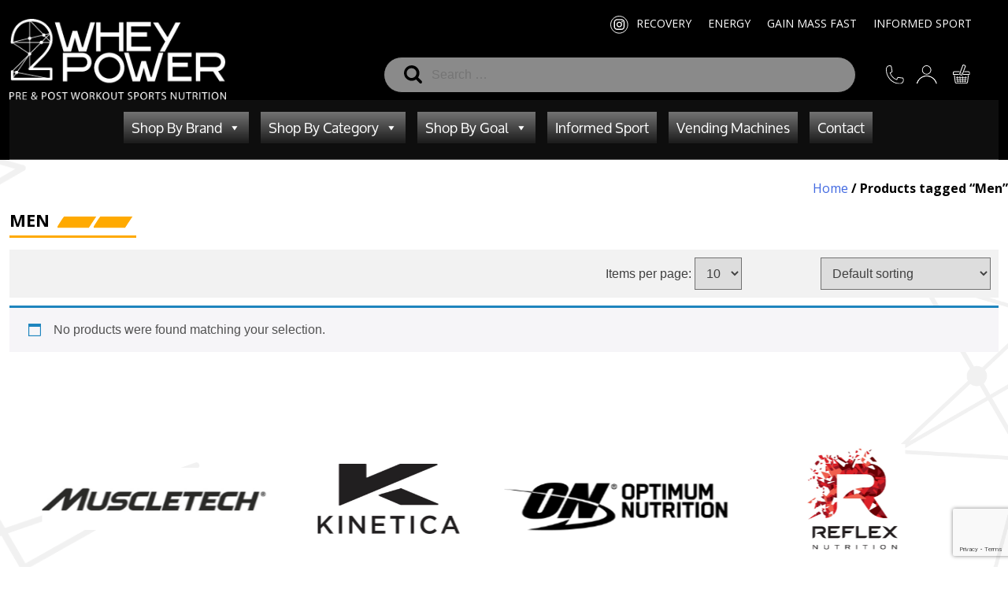

--- FILE ---
content_type: text/html; charset=UTF-8
request_url: https://2wheypower.ie/product-tag/men/?product_orderby=default
body_size: 12936
content:
<!doctype html>
<html lang="en-GB">
<head>
	<meta charset="UTF-8">
	<meta name="viewport" content="width=device-width, initial-scale=1">
	<link rel="profile" href="https://gmpg.org/xfn/11">
	
	
	<link href="https://cdn.jsdelivr.net/npm/bootstrap@5.0.2/dist/css/bootstrap.min.css" rel="stylesheet" integrity="sha384-EVSTQN3/azprG1Anm3QDgpJLIm9Nao0Yz1ztcQTwFspd3yD65VohhpuuCOmLASjC" crossorigin="anonymous">
    <script src="https://cdn.jsdelivr.net/npm/bootstrap@5.0.2/dist/js/bootstrap.bundle.min.js" integrity="sha384-MrcW6ZMFYlzcLA8Nl+NtUVF0sA7MsXsP1UyJoMp4YLEuNSfAP+JcXn/tWtIaxVXM" crossorigin="anonymous"></script>
    
    <link rel="preconnect" href="https://fonts.googleapis.com">
    <link rel="preconnect" href="https://fonts.gstatic.com" crossorigin>
    <!--<link href="https://fonts.googleapis.com/css2?family=Neucha&family=Open+Sans:wght@400;500;600;700;800&family=Playfair&display=swap" rel="stylesheet">-->

<link href="https://fonts.googleapis.com/css2?family=Open+Sans:wght@400;500;600;700;800&display=swap" rel="stylesheet">
    
    <link rel="stylesheet" href="https://use.typekit.net/cww5mdo.css">
    
    <link rel="stylesheet" href="https://cdn.jsdelivr.net/npm/swiper@11/swiper-bundle.min.css"/>
    <script src="https://cdn.jsdelivr.net/npm/swiper@11/swiper-bundle.min.js"></script>
    
    <link rel="stylesheet" href="https://cdnjs.cloudflare.com/ajax/libs/font-awesome/4.7.0/css/font-awesome.min.css">
    
    
    
    <link href="https://unpkg.com/aos@2.3.1/dist/aos.css" rel="stylesheet">
    <script src="https://unpkg.com/aos@2.3.1/dist/aos.js"></script>
    
	<meta name='robots' content='index, follow, max-image-preview:large, max-snippet:-1, max-video-preview:-1' />
	<style>img:is([sizes="auto" i], [sizes^="auto," i]) { contain-intrinsic-size: 3000px 1500px }</style>
	
	<!-- This site is optimized with the Yoast SEO plugin v26.6 - https://yoast.com/wordpress/plugins/seo/ -->
	<title>Men Archives - 2WheyPower</title>
	<link rel="canonical" href="https://2wheypower.ie/product-tag/men/" />
	<meta property="og:locale" content="en_GB" />
	<meta property="og:type" content="article" />
	<meta property="og:title" content="Men Archives - 2WheyPower" />
	<meta property="og:url" content="https://2wheypower.ie/product-tag/men/" />
	<meta property="og:site_name" content="2WheyPower" />
	<meta name="twitter:card" content="summary_large_image" />
	<script type="application/ld+json" class="yoast-schema-graph">{"@context":"https://schema.org","@graph":[{"@type":"CollectionPage","@id":"https://2wheypower.ie/product-tag/men/","url":"https://2wheypower.ie/product-tag/men/","name":"Men Archives - 2WheyPower","isPartOf":{"@id":"https://2wheypower.ie/#website"},"primaryImageOfPage":{"@id":"https://2wheypower.ie/product-tag/men/#primaryimage"},"image":{"@id":"https://2wheypower.ie/product-tag/men/#primaryimage"},"thumbnailUrl":"https://2wheypower.ie/wp-content/uploads/2019/03/O143.png","breadcrumb":{"@id":"https://2wheypower.ie/product-tag/men/#breadcrumb"},"inLanguage":"en-GB"},{"@type":"ImageObject","inLanguage":"en-GB","@id":"https://2wheypower.ie/product-tag/men/#primaryimage","url":"https://2wheypower.ie/wp-content/uploads/2019/03/O143.png","contentUrl":"https://2wheypower.ie/wp-content/uploads/2019/03/O143.png","width":700,"height":700,"caption":"Optimum Nutrition Opti-Men | 2wheypower"},{"@type":"BreadcrumbList","@id":"https://2wheypower.ie/product-tag/men/#breadcrumb","itemListElement":[{"@type":"ListItem","position":1,"name":"Home","item":"https://2wheypower.ie/"},{"@type":"ListItem","position":2,"name":"Men"}]},{"@type":"WebSite","@id":"https://2wheypower.ie/#website","url":"https://2wheypower.ie/","name":"2WheyPower","description":"2WheyPower Pre &amp; Post Workout Sports Nutrition","publisher":{"@id":"https://2wheypower.ie/#organization"},"potentialAction":[{"@type":"SearchAction","target":{"@type":"EntryPoint","urlTemplate":"https://2wheypower.ie/?s={search_term_string}"},"query-input":{"@type":"PropertyValueSpecification","valueRequired":true,"valueName":"search_term_string"}}],"inLanguage":"en-GB"},{"@type":"Organization","@id":"https://2wheypower.ie/#organization","name":"2WheyPower","url":"https://2wheypower.ie/","logo":{"@type":"ImageObject","inLanguage":"en-GB","@id":"https://2wheypower.ie/#/schema/logo/image/","url":"https://2wheypower.ie/wp-content/uploads/2024/04/white-logo.png","contentUrl":"https://2wheypower.ie/wp-content/uploads/2024/04/white-logo.png","width":303,"height":114,"caption":"2WheyPower"},"image":{"@id":"https://2wheypower.ie/#/schema/logo/image/"}}]}</script>
	<!-- / Yoast SEO plugin. -->


<link rel="alternate" type="application/rss+xml" title="2WheyPower &raquo; Feed" href="https://2wheypower.ie/feed/" />
<link rel="alternate" type="application/rss+xml" title="2WheyPower &raquo; Comments Feed" href="https://2wheypower.ie/comments/feed/" />
<link rel="alternate" type="application/rss+xml" title="2WheyPower &raquo; Men Tag Feed" href="https://2wheypower.ie/product-tag/men/feed/" />
<script>
window._wpemojiSettings = {"baseUrl":"https:\/\/s.w.org\/images\/core\/emoji\/15.0.3\/72x72\/","ext":".png","svgUrl":"https:\/\/s.w.org\/images\/core\/emoji\/15.0.3\/svg\/","svgExt":".svg","source":{"concatemoji":"https:\/\/2wheypower.ie\/wp-includes\/js\/wp-emoji-release.min.js?ver=6.7.4"}};
/*! This file is auto-generated */
!function(i,n){var o,s,e;function c(e){try{var t={supportTests:e,timestamp:(new Date).valueOf()};sessionStorage.setItem(o,JSON.stringify(t))}catch(e){}}function p(e,t,n){e.clearRect(0,0,e.canvas.width,e.canvas.height),e.fillText(t,0,0);var t=new Uint32Array(e.getImageData(0,0,e.canvas.width,e.canvas.height).data),r=(e.clearRect(0,0,e.canvas.width,e.canvas.height),e.fillText(n,0,0),new Uint32Array(e.getImageData(0,0,e.canvas.width,e.canvas.height).data));return t.every(function(e,t){return e===r[t]})}function u(e,t,n){switch(t){case"flag":return n(e,"\ud83c\udff3\ufe0f\u200d\u26a7\ufe0f","\ud83c\udff3\ufe0f\u200b\u26a7\ufe0f")?!1:!n(e,"\ud83c\uddfa\ud83c\uddf3","\ud83c\uddfa\u200b\ud83c\uddf3")&&!n(e,"\ud83c\udff4\udb40\udc67\udb40\udc62\udb40\udc65\udb40\udc6e\udb40\udc67\udb40\udc7f","\ud83c\udff4\u200b\udb40\udc67\u200b\udb40\udc62\u200b\udb40\udc65\u200b\udb40\udc6e\u200b\udb40\udc67\u200b\udb40\udc7f");case"emoji":return!n(e,"\ud83d\udc26\u200d\u2b1b","\ud83d\udc26\u200b\u2b1b")}return!1}function f(e,t,n){var r="undefined"!=typeof WorkerGlobalScope&&self instanceof WorkerGlobalScope?new OffscreenCanvas(300,150):i.createElement("canvas"),a=r.getContext("2d",{willReadFrequently:!0}),o=(a.textBaseline="top",a.font="600 32px Arial",{});return e.forEach(function(e){o[e]=t(a,e,n)}),o}function t(e){var t=i.createElement("script");t.src=e,t.defer=!0,i.head.appendChild(t)}"undefined"!=typeof Promise&&(o="wpEmojiSettingsSupports",s=["flag","emoji"],n.supports={everything:!0,everythingExceptFlag:!0},e=new Promise(function(e){i.addEventListener("DOMContentLoaded",e,{once:!0})}),new Promise(function(t){var n=function(){try{var e=JSON.parse(sessionStorage.getItem(o));if("object"==typeof e&&"number"==typeof e.timestamp&&(new Date).valueOf()<e.timestamp+604800&&"object"==typeof e.supportTests)return e.supportTests}catch(e){}return null}();if(!n){if("undefined"!=typeof Worker&&"undefined"!=typeof OffscreenCanvas&&"undefined"!=typeof URL&&URL.createObjectURL&&"undefined"!=typeof Blob)try{var e="postMessage("+f.toString()+"("+[JSON.stringify(s),u.toString(),p.toString()].join(",")+"));",r=new Blob([e],{type:"text/javascript"}),a=new Worker(URL.createObjectURL(r),{name:"wpTestEmojiSupports"});return void(a.onmessage=function(e){c(n=e.data),a.terminate(),t(n)})}catch(e){}c(n=f(s,u,p))}t(n)}).then(function(e){for(var t in e)n.supports[t]=e[t],n.supports.everything=n.supports.everything&&n.supports[t],"flag"!==t&&(n.supports.everythingExceptFlag=n.supports.everythingExceptFlag&&n.supports[t]);n.supports.everythingExceptFlag=n.supports.everythingExceptFlag&&!n.supports.flag,n.DOMReady=!1,n.readyCallback=function(){n.DOMReady=!0}}).then(function(){return e}).then(function(){var e;n.supports.everything||(n.readyCallback(),(e=n.source||{}).concatemoji?t(e.concatemoji):e.wpemoji&&e.twemoji&&(t(e.twemoji),t(e.wpemoji)))}))}((window,document),window._wpemojiSettings);
</script>
<style id='wp-emoji-styles-inline-css'>

	img.wp-smiley, img.emoji {
		display: inline !important;
		border: none !important;
		box-shadow: none !important;
		height: 1em !important;
		width: 1em !important;
		margin: 0 0.07em !important;
		vertical-align: -0.1em !important;
		background: none !important;
		padding: 0 !important;
	}
</style>
<link rel='stylesheet' id='wp-block-library-css' href='https://2wheypower.ie/wp-includes/css/dist/block-library/style.min.css?ver=6.7.4' media='all' />
<style id='classic-theme-styles-inline-css'>
/*! This file is auto-generated */
.wp-block-button__link{color:#fff;background-color:#32373c;border-radius:9999px;box-shadow:none;text-decoration:none;padding:calc(.667em + 2px) calc(1.333em + 2px);font-size:1.125em}.wp-block-file__button{background:#32373c;color:#fff;text-decoration:none}
</style>
<style id='global-styles-inline-css'>
:root{--wp--preset--aspect-ratio--square: 1;--wp--preset--aspect-ratio--4-3: 4/3;--wp--preset--aspect-ratio--3-4: 3/4;--wp--preset--aspect-ratio--3-2: 3/2;--wp--preset--aspect-ratio--2-3: 2/3;--wp--preset--aspect-ratio--16-9: 16/9;--wp--preset--aspect-ratio--9-16: 9/16;--wp--preset--color--black: #000000;--wp--preset--color--cyan-bluish-gray: #abb8c3;--wp--preset--color--white: #ffffff;--wp--preset--color--pale-pink: #f78da7;--wp--preset--color--vivid-red: #cf2e2e;--wp--preset--color--luminous-vivid-orange: #ff6900;--wp--preset--color--luminous-vivid-amber: #fcb900;--wp--preset--color--light-green-cyan: #7bdcb5;--wp--preset--color--vivid-green-cyan: #00d084;--wp--preset--color--pale-cyan-blue: #8ed1fc;--wp--preset--color--vivid-cyan-blue: #0693e3;--wp--preset--color--vivid-purple: #9b51e0;--wp--preset--gradient--vivid-cyan-blue-to-vivid-purple: linear-gradient(135deg,rgba(6,147,227,1) 0%,rgb(155,81,224) 100%);--wp--preset--gradient--light-green-cyan-to-vivid-green-cyan: linear-gradient(135deg,rgb(122,220,180) 0%,rgb(0,208,130) 100%);--wp--preset--gradient--luminous-vivid-amber-to-luminous-vivid-orange: linear-gradient(135deg,rgba(252,185,0,1) 0%,rgba(255,105,0,1) 100%);--wp--preset--gradient--luminous-vivid-orange-to-vivid-red: linear-gradient(135deg,rgba(255,105,0,1) 0%,rgb(207,46,46) 100%);--wp--preset--gradient--very-light-gray-to-cyan-bluish-gray: linear-gradient(135deg,rgb(238,238,238) 0%,rgb(169,184,195) 100%);--wp--preset--gradient--cool-to-warm-spectrum: linear-gradient(135deg,rgb(74,234,220) 0%,rgb(151,120,209) 20%,rgb(207,42,186) 40%,rgb(238,44,130) 60%,rgb(251,105,98) 80%,rgb(254,248,76) 100%);--wp--preset--gradient--blush-light-purple: linear-gradient(135deg,rgb(255,206,236) 0%,rgb(152,150,240) 100%);--wp--preset--gradient--blush-bordeaux: linear-gradient(135deg,rgb(254,205,165) 0%,rgb(254,45,45) 50%,rgb(107,0,62) 100%);--wp--preset--gradient--luminous-dusk: linear-gradient(135deg,rgb(255,203,112) 0%,rgb(199,81,192) 50%,rgb(65,88,208) 100%);--wp--preset--gradient--pale-ocean: linear-gradient(135deg,rgb(255,245,203) 0%,rgb(182,227,212) 50%,rgb(51,167,181) 100%);--wp--preset--gradient--electric-grass: linear-gradient(135deg,rgb(202,248,128) 0%,rgb(113,206,126) 100%);--wp--preset--gradient--midnight: linear-gradient(135deg,rgb(2,3,129) 0%,rgb(40,116,252) 100%);--wp--preset--font-size--small: 13px;--wp--preset--font-size--medium: 20px;--wp--preset--font-size--large: 36px;--wp--preset--font-size--x-large: 42px;--wp--preset--spacing--20: 0.44rem;--wp--preset--spacing--30: 0.67rem;--wp--preset--spacing--40: 1rem;--wp--preset--spacing--50: 1.5rem;--wp--preset--spacing--60: 2.25rem;--wp--preset--spacing--70: 3.38rem;--wp--preset--spacing--80: 5.06rem;--wp--preset--shadow--natural: 6px 6px 9px rgba(0, 0, 0, 0.2);--wp--preset--shadow--deep: 12px 12px 50px rgba(0, 0, 0, 0.4);--wp--preset--shadow--sharp: 6px 6px 0px rgba(0, 0, 0, 0.2);--wp--preset--shadow--outlined: 6px 6px 0px -3px rgba(255, 255, 255, 1), 6px 6px rgba(0, 0, 0, 1);--wp--preset--shadow--crisp: 6px 6px 0px rgba(0, 0, 0, 1);}:where(.is-layout-flex){gap: 0.5em;}:where(.is-layout-grid){gap: 0.5em;}body .is-layout-flex{display: flex;}.is-layout-flex{flex-wrap: wrap;align-items: center;}.is-layout-flex > :is(*, div){margin: 0;}body .is-layout-grid{display: grid;}.is-layout-grid > :is(*, div){margin: 0;}:where(.wp-block-columns.is-layout-flex){gap: 2em;}:where(.wp-block-columns.is-layout-grid){gap: 2em;}:where(.wp-block-post-template.is-layout-flex){gap: 1.25em;}:where(.wp-block-post-template.is-layout-grid){gap: 1.25em;}.has-black-color{color: var(--wp--preset--color--black) !important;}.has-cyan-bluish-gray-color{color: var(--wp--preset--color--cyan-bluish-gray) !important;}.has-white-color{color: var(--wp--preset--color--white) !important;}.has-pale-pink-color{color: var(--wp--preset--color--pale-pink) !important;}.has-vivid-red-color{color: var(--wp--preset--color--vivid-red) !important;}.has-luminous-vivid-orange-color{color: var(--wp--preset--color--luminous-vivid-orange) !important;}.has-luminous-vivid-amber-color{color: var(--wp--preset--color--luminous-vivid-amber) !important;}.has-light-green-cyan-color{color: var(--wp--preset--color--light-green-cyan) !important;}.has-vivid-green-cyan-color{color: var(--wp--preset--color--vivid-green-cyan) !important;}.has-pale-cyan-blue-color{color: var(--wp--preset--color--pale-cyan-blue) !important;}.has-vivid-cyan-blue-color{color: var(--wp--preset--color--vivid-cyan-blue) !important;}.has-vivid-purple-color{color: var(--wp--preset--color--vivid-purple) !important;}.has-black-background-color{background-color: var(--wp--preset--color--black) !important;}.has-cyan-bluish-gray-background-color{background-color: var(--wp--preset--color--cyan-bluish-gray) !important;}.has-white-background-color{background-color: var(--wp--preset--color--white) !important;}.has-pale-pink-background-color{background-color: var(--wp--preset--color--pale-pink) !important;}.has-vivid-red-background-color{background-color: var(--wp--preset--color--vivid-red) !important;}.has-luminous-vivid-orange-background-color{background-color: var(--wp--preset--color--luminous-vivid-orange) !important;}.has-luminous-vivid-amber-background-color{background-color: var(--wp--preset--color--luminous-vivid-amber) !important;}.has-light-green-cyan-background-color{background-color: var(--wp--preset--color--light-green-cyan) !important;}.has-vivid-green-cyan-background-color{background-color: var(--wp--preset--color--vivid-green-cyan) !important;}.has-pale-cyan-blue-background-color{background-color: var(--wp--preset--color--pale-cyan-blue) !important;}.has-vivid-cyan-blue-background-color{background-color: var(--wp--preset--color--vivid-cyan-blue) !important;}.has-vivid-purple-background-color{background-color: var(--wp--preset--color--vivid-purple) !important;}.has-black-border-color{border-color: var(--wp--preset--color--black) !important;}.has-cyan-bluish-gray-border-color{border-color: var(--wp--preset--color--cyan-bluish-gray) !important;}.has-white-border-color{border-color: var(--wp--preset--color--white) !important;}.has-pale-pink-border-color{border-color: var(--wp--preset--color--pale-pink) !important;}.has-vivid-red-border-color{border-color: var(--wp--preset--color--vivid-red) !important;}.has-luminous-vivid-orange-border-color{border-color: var(--wp--preset--color--luminous-vivid-orange) !important;}.has-luminous-vivid-amber-border-color{border-color: var(--wp--preset--color--luminous-vivid-amber) !important;}.has-light-green-cyan-border-color{border-color: var(--wp--preset--color--light-green-cyan) !important;}.has-vivid-green-cyan-border-color{border-color: var(--wp--preset--color--vivid-green-cyan) !important;}.has-pale-cyan-blue-border-color{border-color: var(--wp--preset--color--pale-cyan-blue) !important;}.has-vivid-cyan-blue-border-color{border-color: var(--wp--preset--color--vivid-cyan-blue) !important;}.has-vivid-purple-border-color{border-color: var(--wp--preset--color--vivid-purple) !important;}.has-vivid-cyan-blue-to-vivid-purple-gradient-background{background: var(--wp--preset--gradient--vivid-cyan-blue-to-vivid-purple) !important;}.has-light-green-cyan-to-vivid-green-cyan-gradient-background{background: var(--wp--preset--gradient--light-green-cyan-to-vivid-green-cyan) !important;}.has-luminous-vivid-amber-to-luminous-vivid-orange-gradient-background{background: var(--wp--preset--gradient--luminous-vivid-amber-to-luminous-vivid-orange) !important;}.has-luminous-vivid-orange-to-vivid-red-gradient-background{background: var(--wp--preset--gradient--luminous-vivid-orange-to-vivid-red) !important;}.has-very-light-gray-to-cyan-bluish-gray-gradient-background{background: var(--wp--preset--gradient--very-light-gray-to-cyan-bluish-gray) !important;}.has-cool-to-warm-spectrum-gradient-background{background: var(--wp--preset--gradient--cool-to-warm-spectrum) !important;}.has-blush-light-purple-gradient-background{background: var(--wp--preset--gradient--blush-light-purple) !important;}.has-blush-bordeaux-gradient-background{background: var(--wp--preset--gradient--blush-bordeaux) !important;}.has-luminous-dusk-gradient-background{background: var(--wp--preset--gradient--luminous-dusk) !important;}.has-pale-ocean-gradient-background{background: var(--wp--preset--gradient--pale-ocean) !important;}.has-electric-grass-gradient-background{background: var(--wp--preset--gradient--electric-grass) !important;}.has-midnight-gradient-background{background: var(--wp--preset--gradient--midnight) !important;}.has-small-font-size{font-size: var(--wp--preset--font-size--small) !important;}.has-medium-font-size{font-size: var(--wp--preset--font-size--medium) !important;}.has-large-font-size{font-size: var(--wp--preset--font-size--large) !important;}.has-x-large-font-size{font-size: var(--wp--preset--font-size--x-large) !important;}
:where(.wp-block-post-template.is-layout-flex){gap: 1.25em;}:where(.wp-block-post-template.is-layout-grid){gap: 1.25em;}
:where(.wp-block-columns.is-layout-flex){gap: 2em;}:where(.wp-block-columns.is-layout-grid){gap: 2em;}
:root :where(.wp-block-pullquote){font-size: 1.5em;line-height: 1.6;}
</style>
<link rel='stylesheet' id='contact-form-7-css' href='https://2wheypower.ie/wp-content/plugins/contact-form-7/includes/css/styles.css?ver=6.1.4' media='all' />
<link rel='stylesheet' id='woocommerce-layout-css' href='https://2wheypower.ie/wp-content/plugins/woocommerce/assets/css/woocommerce-layout.css?ver=10.3.7' media='all' />
<link rel='stylesheet' id='woocommerce-smallscreen-css' href='https://2wheypower.ie/wp-content/plugins/woocommerce/assets/css/woocommerce-smallscreen.css?ver=10.3.7' media='only screen and (max-width: 768px)' />
<link rel='stylesheet' id='woocommerce-general-css' href='https://2wheypower.ie/wp-content/plugins/woocommerce/assets/css/woocommerce.css?ver=10.3.7' media='all' />
<style id='woocommerce-inline-inline-css'>
.woocommerce form .form-row .required { visibility: visible; }
</style>
<link rel='stylesheet' id='megamenu-css' href='https://2wheypower.ie/wp-content/uploads/maxmegamenu/style.css?ver=77a248' media='all' />
<link rel='stylesheet' id='dashicons-css' href='https://2wheypower.ie/wp-includes/css/dashicons.min.css?ver=6.7.4' media='all' />
<link rel='stylesheet' id='megamenu-genericons-css' href='https://2wheypower.ie/wp-content/plugins/megamenu-pro/icons/genericons/genericons/genericons.css?ver=2.3.1.1' media='all' />
<link rel='stylesheet' id='megamenu-fontawesome6-css' href='https://2wheypower.ie/wp-content/plugins/megamenu-pro/icons/fontawesome6/css/all.min.css?ver=2.3.1.1' media='all' />
<link rel='stylesheet' id='brands-styles-css' href='https://2wheypower.ie/wp-content/plugins/woocommerce/assets/css/brands.css?ver=10.3.7' media='all' />
<link rel='stylesheet' id='this-and-that-style-css' href='https://2wheypower.ie/wp-content/themes/2wheypower/style.css?ver=1.0.0' media='all' />
<script src="https://2wheypower.ie/wp-includes/js/jquery/jquery.min.js?ver=3.7.1" id="jquery-core-js"></script>
<script src="https://2wheypower.ie/wp-includes/js/jquery/jquery-migrate.min.js?ver=3.4.1" id="jquery-migrate-js"></script>
<script src="https://2wheypower.ie/wp-content/plugins/woocommerce/assets/js/jquery-blockui/jquery.blockUI.min.js?ver=2.7.0-wc.10.3.7" id="wc-jquery-blockui-js" defer data-wp-strategy="defer"></script>
<script id="wc-add-to-cart-js-extra">
var wc_add_to_cart_params = {"ajax_url":"\/wp-admin\/admin-ajax.php","wc_ajax_url":"\/?wc-ajax=%%endpoint%%","i18n_view_cart":"View basket","cart_url":"https:\/\/2wheypower.ie\/cart\/","is_cart":"","cart_redirect_after_add":"yes"};
</script>
<script src="https://2wheypower.ie/wp-content/plugins/woocommerce/assets/js/frontend/add-to-cart.min.js?ver=10.3.7" id="wc-add-to-cart-js" defer data-wp-strategy="defer"></script>
<script src="https://2wheypower.ie/wp-content/plugins/woocommerce/assets/js/js-cookie/js.cookie.min.js?ver=2.1.4-wc.10.3.7" id="wc-js-cookie-js" defer data-wp-strategy="defer"></script>
<script id="woocommerce-js-extra">
var woocommerce_params = {"ajax_url":"\/wp-admin\/admin-ajax.php","wc_ajax_url":"\/?wc-ajax=%%endpoint%%","i18n_password_show":"Show password","i18n_password_hide":"Hide password"};
</script>
<script src="https://2wheypower.ie/wp-content/plugins/woocommerce/assets/js/frontend/woocommerce.min.js?ver=10.3.7" id="woocommerce-js" defer data-wp-strategy="defer"></script>
<link rel="https://api.w.org/" href="https://2wheypower.ie/wp-json/" /><link rel="alternate" title="JSON" type="application/json" href="https://2wheypower.ie/wp-json/wp/v2/product_tag/121" /><link rel="EditURI" type="application/rsd+xml" title="RSD" href="https://2wheypower.ie/xmlrpc.php?rsd" />
<meta name="generator" content="WordPress 6.7.4" />
<meta name="generator" content="WooCommerce 10.3.7" />
	<noscript><style>.woocommerce-product-gallery{ opacity: 1 !important; }</style></noscript>
			<style type="text/css">
					.site-title,
			.site-description {
				position: absolute;
				clip: rect(1px, 1px, 1px, 1px);
				}
					</style>
		<link rel="icon" href="https://2wheypower.ie/wp-content/uploads/2020/06/cropped-2wheypower-icon-logo-for-website--32x32.jpg" sizes="32x32" />
<link rel="icon" href="https://2wheypower.ie/wp-content/uploads/2020/06/cropped-2wheypower-icon-logo-for-website--192x192.jpg" sizes="192x192" />
<link rel="apple-touch-icon" href="https://2wheypower.ie/wp-content/uploads/2020/06/cropped-2wheypower-icon-logo-for-website--180x180.jpg" />
<meta name="msapplication-TileImage" content="https://2wheypower.ie/wp-content/uploads/2020/06/cropped-2wheypower-icon-logo-for-website--270x270.jpg" />
		<style id="wp-custom-css">
			
@media (min-width: 496px){
.postid-21838 .woocommerce-product-gallery {
    display: flex;
}

.postid-21838 .woocommerce-product-gallery .flex-control-thumbs {
    order: -10;
}

.postid-21838.woocommerce div.product div.images .flex-control-thumbs li {
    width: 100%;
    padding-top: 0;
    padding-bottom: 5px;
}

.postid-21838 .woocommerce-product-gallery__image.flex-active-slide {
/*     width: 577.031px !important; */
	width: 590px !important;
}
	
	
}

.post-thumbnail {
    margin-top: 30px;
}
.blog-post img.attachment-post-thumbnail {
    /* max-width: 800px; */
    margin: auto;
    display: block;
    object-fit: cover;
    object-position: center center;
    aspect-ratio: 16 / 7;
	    max-height: 550px;
}
span.posted-on {
    font-style: italic;
		margin-top:15px;
	display:block;
}
.blog-post span.posted-on {
	text-align:right;
}

span.posted-on a{
    color:#FFAA00;
	
}		</style>
		<style type="text/css">/** Mega Menu CSS: fs **/</style>
	<link rel="stylesheet" type="text/css" href="https://2wheypower.ie/wp-content/themes/2wheypower/woocommerce.css">
	<link rel="stylesheet" type="text/css" href="https://2wheypower.ie/wp-content/themes/2wheypower/css/media.css">
	
	<meta name="google-site-verification" content="HJjpjTVu9PDy-qPxKicpGt_aEHYL2eG-6rUDzYC3EO0" />
	
	<!-- Google tag (gtag.js) -->
<script async src="https://www.googletagmanager.com/gtag/js?id=G-TL2P14L1DV"></script>
<script>
  window.dataLayer = window.dataLayer || [];
  function gtag(){dataLayer.push(arguments);}
  gtag('js', new Date());

  gtag('config', 'G-TL2P14L1DV');
</script>
	
</head>

<body class="archive tax-product_tag term-men term-121 wp-custom-logo theme-2wheypower woocommerce woocommerce-page woocommerce-no-js mega-menu-menu-1 hfeed">
<div id="page" class="site">
	<a class="skip-link screen-reader-text" href="#primary">Skip to content</a>

	<header id="masthead" class="site-header">
	    <div class="container">
	        <div class="row">
	            <div class="col-md-3" data-aos="fade-in" data-aos-delay="100"  data-aos-duration="1000">
	                <div class="site-branding">
	                    
	                    <div class="mobile_menu" id="mobile_menu">
						    <button class="navbar-toggler collapsed" type="button" data-bs-toggle="offcanvas" data-bs-target="#mobile-canvas" aria-controls="mobile-canvas" >
                                <span id="line1" class="toggler-icon top-bar" ></span>
                                <span id="line2" class="toggler-icon middle-bar" ></span>
                                <span id="line3" class="toggler-icon bottom-bar" ></span>
                			</button>
						    
						    
						</div>
	                    
	                    
            			<a href="https://2wheypower.ie/" class="custom-logo-link" rel="home"><img width="303" height="114" src="https://2wheypower.ie/wp-content/uploads/2024/04/white-logo.png" class="custom-logo" alt="2WheyPower" decoding="async" srcset="https://2wheypower.ie/wp-content/uploads/2024/04/white-logo.png 303w, https://2wheypower.ie/wp-content/uploads/2024/04/white-logo-300x113.png 300w" sizes="(max-width: 303px) 100vw, 303px" /></a>            		</div><!-- .site-branding -->
            		
            		<div class="mobile-toggle">
            		    
            		    <button id="toggle" class="search-toggle" ><img src="https://2wheypower.ie/wp-content/themes/2wheypower/images/mob-search.png" /></button>
					
        					<div id="mySearch" class="searchbox" style="display:none;">
        					    <form role="search" method="get" class="search-form" action="https://2wheypower.ie/">
				<label>
					<span class="screen-reader-text">Search for:</span>
					<input type="search" class="search-field" placeholder="Search &hellip;" value="" name="s" />
				</label>
				<input type="submit" class="search-submit" value="Search" />
			</form>        					</div>
            		    
            		    
            		    <a class="head-icon" href="tel:+353 89 608 5427"><img src="https://2wheypower.ie/wp-content/themes/2wheypower/images/mob-phone.png" /></a>
            		    
            		    <a href="https://2wheypower.ie/my-account" class="head-icon">
    					        <img src="https://2wheypower.ie/wp-content/themes/2wheypower/images/mob-profile.png" />   SIGN IN     					    </a>
    					    
					    
					        
					        <a class="head-icon" href="https://2wheypower.ie/cart/" title="View your shopping cart">
					        <img src="https://2wheypower.ie/wp-content/themes/2wheypower/images/mob-cart.png'" />  CART
					       					        </a>
            		    
            		     
            		</div>
	            </div>
	            <div class="col-md-9 row" data-aos="fade-in" data-aos-delay="150"  data-aos-duration="1000">
	                   <div class="col-md-12">
	                       <div class="head-socials">
    	                    
    	                    <a href="https://www.instagram.com/2wheypower/"><img src="https://2wheypower.ie/wp-content/themes/2wheypower/images/insta-head.png" /> </a>
	                       </div>
	                       
	                       <div class="top-menu">
	                           <div class="menu-new-top-menu-container"><ul id="top-menu" class="menu"><li id="menu-item-21816" class="menu-item menu-item-type-taxonomy menu-item-object-product_cat menu-item-21816"><a href="https://2wheypower.ie/product-category/sports-nutrition/recovery/">Recovery</a></li>
<li id="menu-item-21817" class="menu-item menu-item-type-taxonomy menu-item-object-product_cat menu-item-21817"><a href="https://2wheypower.ie/product-category/shop-by-goal/energy/">Energy</a></li>
<li id="menu-item-21818" class="menu-item menu-item-type-taxonomy menu-item-object-product_cat menu-item-21818"><a href="https://2wheypower.ie/product-category/gain-mass/">Gain Mass Fast</a></li>
<li id="menu-item-21819" class="menu-item menu-item-type-post_type menu-item-object-page menu-item-21819"><a href="https://2wheypower.ie/informed-sport/">Informed Sport</a></li>
</ul></div>	                       </div>
	                   </div>
	                   <div class="col-md-12">
	                <div class="searchbox" id="searchbox" >
	                         <form role="search" method="get" class="search-form" action="https://2wheypower.ie/">
				<label>
					<span class="screen-reader-text">Search for:</span>
					<input type="search" class="search-field" placeholder="Search &hellip;" value="" name="s" />
				</label>
				<input type="submit" class="search-submit" value="Search" />
			</form>	                    </div>
	          
	                <!--<div class="head-contact">-->
	                    

	                    
	                    <div class="head-icons">
	                    
    					  
					    
					        
					        <a class="head-icon" href="tel:+353 89 608 5427" data-aos="fade-up" data-aos-delay="800"  data-aos-duration="800"> <img src="https://2wheypower.ie/wp-content/themes/2wheypower/images/phone.png" />  
    					    </a>
					        
					          <a href="https://2wheypower.ie/my-account" class="head-icon" data-aos="fade-up" data-aos-delay="500"  data-aos-duration="800">
    					        <img src="https://2wheypower.ie/wp-content/themes/2wheypower/images/profile.png" />   SIGN IN     					    </a>
    					    
					        <a class="head-icon" href="https://2wheypower.ie/cart/" title="View your shopping cart" data-aos="fade-up" data-aos-delay="300"  data-aos-duration="800">
					        <img src="https://2wheypower.ie/wp-content/themes/2wheypower/images/cart.png" />  CART
					       					        </a>
					        
					        
						</div>
	                <!--</div>-->
	               
	            </div>
	            </div>
	            
	            
	        </div>
	    </div>
        <div class="menu-bar" id="menu-bar">
            <div class="container">
                <nav id="site-navigation" class="main-navigation">
            			<div id="mega-menu-wrap-menu-1" class="mega-menu-wrap"><div class="mega-menu-toggle"><div class="mega-toggle-blocks-left"><div class='mega-toggle-block mega-search-block mega-toggle-block-1' id='mega-toggle-block-1'><div class='mega-search-wrap'><form class='mega-search expand-to-right mega-search-closed' action='https://2wheypower.ie/'>
                        <span class='dashicons dashicons-search search-icon'></span>
                        <input type='submit' value='Search'>
                        <input  type='text' aria-label='Search' data-placeholder='Search' name='s' />
                        
                    </form></div></div><div class='mega-toggle-block mega-html-block mega-toggle-block-2' id='mega-toggle-block-2'><a href="https://2wheypower.ie/my-account/" class="head-icon">
    <img src="https://2wheypower.ie/wp-content/themes/2wheypower/images/profile.png" /> 
</a>

<a class="head-icon" href="https://2wheypower.ie/cart/" title="View your shopping cart">
    <img src="https://2wheypower.ie/wp-content/themes/2wheypower/images/cart.png" /> 
</a></div></div><div class="mega-toggle-blocks-center"><div class='mega-toggle-block mega-logo-block mega-toggle-block-3' id='mega-toggle-block-3'><a class="mega-menu-logo" href="https://2wheypower.ie" target="_self"><img class="mega-menu-logo" src="https://2wheypower.ie/wp-content/uploads/2024/04/dark-logo.png" /></a></div></div><div class="mega-toggle-blocks-right"><div class='mega-toggle-block mega-menu-toggle-animated-block mega-toggle-block-4' id='mega-toggle-block-4'><button aria-label="Toggle Menu" class="mega-toggle-animated mega-toggle-animated-slider" type="button" aria-expanded="false">
                  <span class="mega-toggle-animated-box">
                    <span class="mega-toggle-animated-inner"></span>
                  </span>
                </button></div></div></div><ul id="mega-menu-menu-1" class="mega-menu max-mega-menu mega-menu-horizontal mega-no-js" data-event="hover_intent" data-effect="fade_up" data-effect-speed="200" data-effect-mobile="disabled" data-effect-speed-mobile="0" data-mobile-force-width="false" data-second-click="go" data-document-click="collapse" data-vertical-behaviour="standard" data-breakpoint="992" data-unbind="true" data-mobile-state="collapse_all" data-mobile-direction="vertical" data-hover-intent-timeout="300" data-hover-intent-interval="100"><li class="mega-menu-item mega-menu-item-type-custom mega-menu-item-object-custom mega-menu-item-has-children mega-align-bottom-left mega-menu-flyout mega-menu-item-20234" id="mega-menu-item-20234"><a class="mega-menu-link" href="#" aria-expanded="false" tabindex="0">Shop By Brand<span class="mega-indicator" aria-hidden="true"></span></a>
<ul class="mega-sub-menu">
<li class="mega-menu-item mega-menu-item-type-taxonomy mega-menu-item-object-product_cat mega-menu-item-19969" id="mega-menu-item-19969"><a class="mega-menu-link" href="https://2wheypower.ie/product-category/shop-by-brand/optimum-nutrition/">Optimum Nutrition</a></li><li class="mega-menu-item mega-menu-item-type-taxonomy mega-menu-item-object-product_cat mega-menu-item-21643" id="mega-menu-item-21643"><a class="mega-menu-link" href="https://2wheypower.ie/product-category/shop-by-brand/applied-nutrition/">Applied Nutrition</a></li><li class="mega-menu-item mega-menu-item-type-taxonomy mega-menu-item-object-product_cat mega-menu-item-19970" id="mega-menu-item-19970"><a class="mega-menu-link" href="https://2wheypower.ie/product-category/shop-by-brand/reflex-nutrition/">Reflex Nutrition</a></li><li class="mega-menu-item mega-menu-item-type-taxonomy mega-menu-item-object-product_cat mega-menu-item-21907" id="mega-menu-item-21907"><a class="mega-menu-link" href="https://2wheypower.ie/product-category/shop-by-brand/welder/">Welder</a></li><li class="mega-menu-item mega-menu-item-type-taxonomy mega-menu-item-object-product_cat mega-menu-item-19968" id="mega-menu-item-19968"><a class="mega-menu-link" href="https://2wheypower.ie/product-category/shop-by-brand/muscletech/">MuscleTech</a></li><li class="mega-menu-item mega-menu-item-type-taxonomy mega-menu-item-object-product_cat mega-menu-item-21908" id="mega-menu-item-21908"><a class="mega-menu-link" href="https://2wheypower.ie/product-category/shop-by-brand/allmax/">Allmax</a></li><li class="mega-menu-item mega-menu-item-type-taxonomy mega-menu-item-object-product_cat mega-menu-item-20164" id="mega-menu-item-20164"><a class="mega-menu-link" href="https://2wheypower.ie/product-category/shop-by-brand/kinetica/">Kinetica</a></li></ul>
</li><li class="mega-menu-item mega-menu-item-type-custom mega-menu-item-object-custom mega-menu-item-has-children mega-align-bottom-left mega-menu-flyout mega-menu-item-19888" id="mega-menu-item-19888"><a class="mega-menu-link" aria-expanded="false" tabindex="0">Shop By Category<span class="mega-indicator" aria-hidden="true"></span></a>
<ul class="mega-sub-menu">
<li class="mega-menu-item mega-menu-item-type-taxonomy mega-menu-item-object-product_cat mega-menu-item-19891" id="mega-menu-item-19891"><a class="mega-menu-link" href="https://2wheypower.ie/product-category/protein-powders/">Protein</a></li><li class="mega-menu-item mega-menu-item-type-taxonomy mega-menu-item-object-product_cat mega-menu-item-20050" id="mega-menu-item-20050"><a class="mega-menu-link" href="https://2wheypower.ie/product-category/creatine/">Creatine</a></li><li class="mega-menu-item mega-menu-item-type-taxonomy mega-menu-item-object-product_cat mega-menu-item-19986" id="mega-menu-item-19986"><a class="mega-menu-link" href="https://2wheypower.ie/product-category/all-in-one-gainer/">All In One Gainer</a></li><li class="mega-menu-item mega-menu-item-type-taxonomy mega-menu-item-object-product_cat mega-menu-item-20157" id="mega-menu-item-20157"><a class="mega-menu-link" href="https://2wheypower.ie/product-category/pre-workout/">Pre Workout</a></li><li class="mega-menu-item mega-menu-item-type-taxonomy mega-menu-item-object-product_cat mega-menu-item-20048" id="mega-menu-item-20048"><a class="mega-menu-link" href="https://2wheypower.ie/product-category/shop-by-goal/amino-acids/">BCAAs</a></li><li class="mega-menu-item mega-menu-item-type-taxonomy mega-menu-item-object-product_cat mega-menu-item-20145" id="mega-menu-item-20145"><a class="mega-menu-link" href="https://2wheypower.ie/product-category/protein-powders/plant-protein/vegan/">Vegan</a></li><li class="mega-menu-item mega-menu-item-type-taxonomy mega-menu-item-object-product_cat mega-menu-item-19889" id="mega-menu-item-19889"><a class="mega-menu-link" href="https://2wheypower.ie/product-category/health-supplements/">Health Supplements & Vitamins</a></li></ul>
</li><li class="mega-menu-item mega-menu-item-type-taxonomy mega-menu-item-object-product_cat mega-menu-item-has-children mega-align-bottom-left mega-menu-flyout mega-menu-item-19962" id="mega-menu-item-19962"><a class="mega-menu-link" href="https://2wheypower.ie/product-category/shop-by-goal/" aria-expanded="false" tabindex="0">Shop By Goal<span class="mega-indicator" aria-hidden="true"></span></a>
<ul class="mega-sub-menu">
<li class="mega-menu-item mega-menu-item-type-taxonomy mega-menu-item-object-product_cat mega-menu-item-21930" id="mega-menu-item-21930"><a class="mega-menu-link" href="https://2wheypower.ie/product-category/gain-mass/">Gain Mass</a></li><li class="mega-menu-item mega-menu-item-type-taxonomy mega-menu-item-object-product_cat mega-menu-item-20003" id="mega-menu-item-20003"><a class="mega-menu-link" href="https://2wheypower.ie/product-category/shop-by-goal/recovery-shop-by-goal/">Post Workout Recovery</a></li><li class="mega-menu-item mega-menu-item-type-taxonomy mega-menu-item-object-product_cat mega-menu-item-19963" id="mega-menu-item-19963"><a class="mega-menu-link" href="https://2wheypower.ie/product-category/shop-by-goal/energy-and-endurance/">Energy and Endurance</a></li></ul>
</li><li class="mega-menu-item mega-menu-item-type-post_type mega-menu-item-object-page mega-align-bottom-left mega-menu-flyout mega-menu-item-19928" id="mega-menu-item-19928"><a class="mega-menu-link" href="https://2wheypower.ie/informed-sport/" tabindex="0">Informed Sport</a></li><li class="mega-menu-item mega-menu-item-type-custom mega-menu-item-object-custom mega-align-bottom-left mega-menu-flyout mega-menu-item-21951" id="mega-menu-item-21951"><a class="mega-menu-link" href="https://2wheypower.ie/product/vending-machines/" tabindex="0">Vending Machines</a></li><li class="mega-menu-item mega-menu-item-type-post_type mega-menu-item-object-page mega-align-bottom-left mega-menu-flyout mega-menu-item-20067" id="mega-menu-item-20067"><a class="mega-menu-link" href="https://2wheypower.ie/contact-us/" tabindex="0">Contact</a></li></ul></div>            		</nav><!-- #site-navigation -->
            		   
            </div>
        </div>
        
        
        <div id="mobile-canvas" class="offcanvas offcanvas-start" tabindex="-1" aria-labelledby="offcanvasNavbarLabel">

						
						        
						            <div class="logo-open">
						                <a href="https://2wheypower.ie/" class="custom-logo-link" rel="home"><img width="303" height="114" src="https://2wheypower.ie/wp-content/uploads/2024/04/white-logo.png" class="custom-logo" alt="2WheyPower" decoding="async" srcset="https://2wheypower.ie/wp-content/uploads/2024/04/white-logo.png 303w, https://2wheypower.ie/wp-content/uploads/2024/04/white-logo-300x113.png 300w" sizes="(max-width: 303px) 100vw, 303px" /></a>						                <div class="mobile-toggle">
                    					     <button type="button" class="btn-close" data-bs-dismiss="offcanvas" aria-label="Close"></button>
                    					</div>
						            </div>
						               <nav id="site-navigation" class="main-navigation">
                            			<div id="mega-menu-wrap-menu-1" class="mega-menu-wrap"><div class="mega-menu-toggle"><div class="mega-toggle-blocks-left"><div class='mega-toggle-block mega-search-block mega-toggle-block-1' id='mega-toggle-block-1'><div class='mega-search-wrap'><form class='mega-search expand-to-right mega-search-closed' action='https://2wheypower.ie/'>
                        <span class='dashicons dashicons-search search-icon'></span>
                        <input type='submit' value='Search'>
                        <input  type='text' aria-label='Search' data-placeholder='Search' name='s' />
                        
                    </form></div></div><div class='mega-toggle-block mega-html-block mega-toggle-block-2' id='mega-toggle-block-2'><a href="https://2wheypower.ie/my-account/" class="head-icon">
    <img src="https://2wheypower.ie/wp-content/themes/2wheypower/images/profile.png" /> 
</a>

<a class="head-icon" href="https://2wheypower.ie/cart/" title="View your shopping cart">
    <img src="https://2wheypower.ie/wp-content/themes/2wheypower/images/cart.png" /> 
</a></div></div><div class="mega-toggle-blocks-center"><div class='mega-toggle-block mega-logo-block mega-toggle-block-3' id='mega-toggle-block-3'><a class="mega-menu-logo" href="https://2wheypower.ie" target="_self"><img class="mega-menu-logo" src="https://2wheypower.ie/wp-content/uploads/2024/04/dark-logo.png" /></a></div></div><div class="mega-toggle-blocks-right"><div class='mega-toggle-block mega-menu-toggle-animated-block mega-toggle-block-4' id='mega-toggle-block-4'><button aria-label="Toggle Menu" class="mega-toggle-animated mega-toggle-animated-slider" type="button" aria-expanded="false">
                  <span class="mega-toggle-animated-box">
                    <span class="mega-toggle-animated-inner"></span>
                  </span>
                </button></div></div></div><ul id="mega-menu-menu-1" class="mega-menu max-mega-menu mega-menu-horizontal mega-no-js" data-event="hover_intent" data-effect="fade_up" data-effect-speed="200" data-effect-mobile="disabled" data-effect-speed-mobile="0" data-mobile-force-width="false" data-second-click="go" data-document-click="collapse" data-vertical-behaviour="standard" data-breakpoint="992" data-unbind="true" data-mobile-state="collapse_all" data-mobile-direction="vertical" data-hover-intent-timeout="300" data-hover-intent-interval="100"><li class="mega-menu-item mega-menu-item-type-custom mega-menu-item-object-custom mega-menu-item-has-children mega-align-bottom-left mega-menu-flyout mega-menu-item-20234" id="mega-menu-item-20234"><a class="mega-menu-link" href="#" aria-expanded="false" tabindex="0">Shop By Brand<span class="mega-indicator" aria-hidden="true"></span></a>
<ul class="mega-sub-menu">
<li class="mega-menu-item mega-menu-item-type-taxonomy mega-menu-item-object-product_cat mega-menu-item-19969" id="mega-menu-item-19969"><a class="mega-menu-link" href="https://2wheypower.ie/product-category/shop-by-brand/optimum-nutrition/">Optimum Nutrition</a></li><li class="mega-menu-item mega-menu-item-type-taxonomy mega-menu-item-object-product_cat mega-menu-item-21643" id="mega-menu-item-21643"><a class="mega-menu-link" href="https://2wheypower.ie/product-category/shop-by-brand/applied-nutrition/">Applied Nutrition</a></li><li class="mega-menu-item mega-menu-item-type-taxonomy mega-menu-item-object-product_cat mega-menu-item-19970" id="mega-menu-item-19970"><a class="mega-menu-link" href="https://2wheypower.ie/product-category/shop-by-brand/reflex-nutrition/">Reflex Nutrition</a></li><li class="mega-menu-item mega-menu-item-type-taxonomy mega-menu-item-object-product_cat mega-menu-item-21907" id="mega-menu-item-21907"><a class="mega-menu-link" href="https://2wheypower.ie/product-category/shop-by-brand/welder/">Welder</a></li><li class="mega-menu-item mega-menu-item-type-taxonomy mega-menu-item-object-product_cat mega-menu-item-19968" id="mega-menu-item-19968"><a class="mega-menu-link" href="https://2wheypower.ie/product-category/shop-by-brand/muscletech/">MuscleTech</a></li><li class="mega-menu-item mega-menu-item-type-taxonomy mega-menu-item-object-product_cat mega-menu-item-21908" id="mega-menu-item-21908"><a class="mega-menu-link" href="https://2wheypower.ie/product-category/shop-by-brand/allmax/">Allmax</a></li><li class="mega-menu-item mega-menu-item-type-taxonomy mega-menu-item-object-product_cat mega-menu-item-20164" id="mega-menu-item-20164"><a class="mega-menu-link" href="https://2wheypower.ie/product-category/shop-by-brand/kinetica/">Kinetica</a></li></ul>
</li><li class="mega-menu-item mega-menu-item-type-custom mega-menu-item-object-custom mega-menu-item-has-children mega-align-bottom-left mega-menu-flyout mega-menu-item-19888" id="mega-menu-item-19888"><a class="mega-menu-link" aria-expanded="false" tabindex="0">Shop By Category<span class="mega-indicator" aria-hidden="true"></span></a>
<ul class="mega-sub-menu">
<li class="mega-menu-item mega-menu-item-type-taxonomy mega-menu-item-object-product_cat mega-menu-item-19891" id="mega-menu-item-19891"><a class="mega-menu-link" href="https://2wheypower.ie/product-category/protein-powders/">Protein</a></li><li class="mega-menu-item mega-menu-item-type-taxonomy mega-menu-item-object-product_cat mega-menu-item-20050" id="mega-menu-item-20050"><a class="mega-menu-link" href="https://2wheypower.ie/product-category/creatine/">Creatine</a></li><li class="mega-menu-item mega-menu-item-type-taxonomy mega-menu-item-object-product_cat mega-menu-item-19986" id="mega-menu-item-19986"><a class="mega-menu-link" href="https://2wheypower.ie/product-category/all-in-one-gainer/">All In One Gainer</a></li><li class="mega-menu-item mega-menu-item-type-taxonomy mega-menu-item-object-product_cat mega-menu-item-20157" id="mega-menu-item-20157"><a class="mega-menu-link" href="https://2wheypower.ie/product-category/pre-workout/">Pre Workout</a></li><li class="mega-menu-item mega-menu-item-type-taxonomy mega-menu-item-object-product_cat mega-menu-item-20048" id="mega-menu-item-20048"><a class="mega-menu-link" href="https://2wheypower.ie/product-category/shop-by-goal/amino-acids/">BCAAs</a></li><li class="mega-menu-item mega-menu-item-type-taxonomy mega-menu-item-object-product_cat mega-menu-item-20145" id="mega-menu-item-20145"><a class="mega-menu-link" href="https://2wheypower.ie/product-category/protein-powders/plant-protein/vegan/">Vegan</a></li><li class="mega-menu-item mega-menu-item-type-taxonomy mega-menu-item-object-product_cat mega-menu-item-19889" id="mega-menu-item-19889"><a class="mega-menu-link" href="https://2wheypower.ie/product-category/health-supplements/">Health Supplements & Vitamins</a></li></ul>
</li><li class="mega-menu-item mega-menu-item-type-taxonomy mega-menu-item-object-product_cat mega-menu-item-has-children mega-align-bottom-left mega-menu-flyout mega-menu-item-19962" id="mega-menu-item-19962"><a class="mega-menu-link" href="https://2wheypower.ie/product-category/shop-by-goal/" aria-expanded="false" tabindex="0">Shop By Goal<span class="mega-indicator" aria-hidden="true"></span></a>
<ul class="mega-sub-menu">
<li class="mega-menu-item mega-menu-item-type-taxonomy mega-menu-item-object-product_cat mega-menu-item-21930" id="mega-menu-item-21930"><a class="mega-menu-link" href="https://2wheypower.ie/product-category/gain-mass/">Gain Mass</a></li><li class="mega-menu-item mega-menu-item-type-taxonomy mega-menu-item-object-product_cat mega-menu-item-20003" id="mega-menu-item-20003"><a class="mega-menu-link" href="https://2wheypower.ie/product-category/shop-by-goal/recovery-shop-by-goal/">Post Workout Recovery</a></li><li class="mega-menu-item mega-menu-item-type-taxonomy mega-menu-item-object-product_cat mega-menu-item-19963" id="mega-menu-item-19963"><a class="mega-menu-link" href="https://2wheypower.ie/product-category/shop-by-goal/energy-and-endurance/">Energy and Endurance</a></li></ul>
</li><li class="mega-menu-item mega-menu-item-type-post_type mega-menu-item-object-page mega-align-bottom-left mega-menu-flyout mega-menu-item-19928" id="mega-menu-item-19928"><a class="mega-menu-link" href="https://2wheypower.ie/informed-sport/" tabindex="0">Informed Sport</a></li><li class="mega-menu-item mega-menu-item-type-custom mega-menu-item-object-custom mega-align-bottom-left mega-menu-flyout mega-menu-item-21951" id="mega-menu-item-21951"><a class="mega-menu-link" href="https://2wheypower.ie/product/vending-machines/" tabindex="0">Vending Machines</a></li><li class="mega-menu-item mega-menu-item-type-post_type mega-menu-item-object-page mega-align-bottom-left mega-menu-flyout mega-menu-item-20067" id="mega-menu-item-20067"><a class="mega-menu-link" href="https://2wheypower.ie/contact-us/" tabindex="0">Contact</a></li></ul></div>                            		</nav><!-- #site-navigation -->
	
                 
                    </div>
        
        
        
        
		
	</header><!-- #masthead -->
	

<div id="primary" class="content-area"><main id="main" class="site-main" role="main"><nav class="woocommerce-breadcrumb" aria-label="Breadcrumb"><a href="https://2wheypower.ie">Home</a>&nbsp;&#47;&nbsp;Products tagged &ldquo;Men&rdquo;</nav>

<div class="container">
    
<header class="woocommerce-products-header">
			<h1 class="woocommerce-products-header__title page-title">Men</h1>
	
	</header>
<div class="row shop-row">
<div class="col-lg-12" data-aos="fade-left" data-aos-delay="500"  data-aos-duration="1000">
    
    
    <div class="woo-dropdowns">
     <form class="woocommerce-products-per-page" method="POST">
            <label for="products_per_page">Items per page:</label>
            <select name="products_per_page" id="products_per_page" onchange="this.form.submit()">
                <option value="10"  selected='selected'>10</option><option value="24" >24</option><option value="48" >48</option><option value="60" >60</option>            </select>
        </form>
        
        



<div class="woocommerce-notices-wrapper"></div><p class="woocommerce-result-count" role="alert" aria-relevant="all" >
	Showing the single result</p>
<form class="woocommerce-ordering" method="get">
		<select
		name="orderby"
		class="orderby"
					aria-label="Shop order"
			>
					<option value="menu_order"  selected='selected'>Default sorting</option>
					<option value="popularity" >Sort by popularity</option>
					<option value="date" >Sort by latest</option>
					<option value="price" >Sort by price: low to high</option>
					<option value="price-desc" >Sort by price: high to low</option>
			</select>
	<input type="hidden" name="paged" value="1" />
	<input type="hidden" name="product_orderby" value="default" /></form>

</div>

<div class="woocommerce-no-products-found">
	
	<div class="woocommerce-info" role="status">
		No products were found matching your selection.	</div>
</div>
	 
	 
	    </div>
	    

    </div>
</div>
	
	</main></div>



<section class="logo-slider above-footer">
    <div class="container">
        
        
                    
            <!-- Slider main container -->
            <div class="swiper swiper-logos">
              <!-- Additional required wrapper -->
              <div class="swiper-wrapper">
                  	                  
              
                        <div class="swiper-slide">
                            <img class="slider-img" src="https://2wheypower.ie/wp-content/uploads/2024/04/ezgif.com-webp-to-jpg.png "/>
                        </div>
                
                   	                  
              
                        <div class="swiper-slide">
                            <img class="slider-img" src="https://2wheypower.ie/wp-content/uploads/2024/04/Mask-Group-8.png "/>
                        </div>
                
                   	                  
              
                        <div class="swiper-slide">
                            <img class="slider-img" src="https://2wheypower.ie/wp-content/uploads/2024/04/Kineta.png "/>
                        </div>
                
                   	                  
              
                        <div class="swiper-slide">
                            <img class="slider-img" src="https://2wheypower.ie/wp-content/uploads/2024/04/Mask-Group-7.png "/>
                        </div>
                
                   	                  
              
                        <div class="swiper-slide">
                            <img class="slider-img" src="https://2wheypower.ie/wp-content/uploads/2024/04/refelx-nutrition.png "/>
                        </div>
                
                   	 
              </div>
              <!-- If we need navigation buttons -->
              
            
            </div>
                    <div class="swiper-button-prev logo-prev"></div>
                    <div class="swiper-button-next logo-next"></div>
        
    </div>
</section>

	<footer id="colophon" class="site-footer wide-container">
	    <div class="container">
	        <div class="row">
	            <div class="col-lg-3">
	                <div class="foot-logo">
						<img src="https://2wheypower.ie/wp-content/uploads/2024/04/white-logo.png" />
	                </div>
	            </div>
	            <div class="col-lg-9">
	               <div class="foot-right">
	                   
	                   <div class="foot-menu">
    	                     <div class="menu-information-container"><ul id="foot-menu" class="menu"><li id="menu-item-20056" class="menu-item menu-item-type-post_type menu-item-object-page menu-item-20056"><a href="https://2wheypower.ie/about/">About</a></li>
<li id="menu-item-20057" class="menu-item menu-item-type-post_type menu-item-object-page menu-item-20057"><a href="https://2wheypower.ie/informed-sport/">Informed Sport</a></li>
<li id="menu-item-22105" class="menu-item menu-item-type-post_type menu-item-object-page menu-item-22105"><a href="https://2wheypower.ie/blog/">Blog</a></li>
<li id="menu-item-20068" class="menu-item menu-item-type-post_type menu-item-object-page menu-item-privacy-policy menu-item-20068"><a rel="privacy-policy" href="https://2wheypower.ie/privacy-policy/">Privacy Policy</a></li>
<li id="menu-item-20254" class="menu-item menu-item-type-post_type menu-item-object-page menu-item-20254"><a href="https://2wheypower.ie/terms-conditions/">Terms &#038; Conditions</a></li>
<li id="menu-item-21575" class="menu-item menu-item-type-post_type menu-item-object-page menu-item-21575"><a href="https://2wheypower.ie/cookies-policy/">Cookies Policy</a></li>
</ul></div>    	                </div>
	                   
	                   <div class="foot-info">
	                  <span><a href="tel:+353 89 608 5427">+353 89 608 5427</a></span>
	                  <span><a href="tel:info@wheypower.ie">info@wheypower.ie</a></span>
	                    
	                </div>
	                
	                <div class="foot-address">
	                 
	                    <span>Thurles Chamber Enterprise Centre,<br />
LIT Campus, Thurles,<br />
County Tipperary.</span>
	                    
	                    
	                    
	                </div>
	               </div>
	            </div>
	            
	            
	            <div class="col-lg-12 bottom-foot">
	                
	                    
	                
	                <div class="foot-socials">
	                <!--    <a href="#"><img src="/images/fb-white.png" /> </a> -->
	                    <a href="https://www.instagram.com/2wheypower/"><img src="https://2wheypower.ie/wp-content/themes/2wheypower/images/insta-white.png" /> </a>
	                </div>
	                
	            </div>
	        </div>
	    </div>
	    
	    
	
	</footer><!-- #colophon -->
</div><!-- #page -->

<script type="application/ld+json">{"@context":"https:\/\/schema.org\/","@type":"BreadcrumbList","itemListElement":[{"@type":"ListItem","position":1,"item":{"name":"Home","@id":"https:\/\/2wheypower.ie"}},{"@type":"ListItem","position":2,"item":{"name":"Products tagged &amp;ldquo;Men&amp;rdquo;","@id":"https:\/\/2wheypower.ie\/product-tag\/men\/"}}]}</script>	<script>
		(function () {
			var c = document.body.className;
			c = c.replace(/woocommerce-no-js/, 'woocommerce-js');
			document.body.className = c;
		})();
	</script>
	<link rel='stylesheet' id='wc-stripe-blocks-checkout-style-css' href='https://2wheypower.ie/wp-content/plugins/woocommerce-gateway-stripe/build/upe-blocks.css?ver=1e1661bb3db973deba05' media='all' />
<link rel='stylesheet' id='wc-blocks-style-css' href='https://2wheypower.ie/wp-content/plugins/woocommerce/assets/client/blocks/wc-blocks.css?ver=wc-10.3.7' media='all' />
<script src="https://2wheypower.ie/wp-includes/js/dist/hooks.min.js?ver=4d63a3d491d11ffd8ac6" id="wp-hooks-js"></script>
<script src="https://2wheypower.ie/wp-includes/js/dist/i18n.min.js?ver=5e580eb46a90c2b997e6" id="wp-i18n-js"></script>
<script id="wp-i18n-js-after">
wp.i18n.setLocaleData( { 'text direction\u0004ltr': [ 'ltr' ] } );
</script>
<script src="https://2wheypower.ie/wp-content/plugins/contact-form-7/includes/swv/js/index.js?ver=6.1.4" id="swv-js"></script>
<script id="contact-form-7-js-before">
var wpcf7 = {
    "api": {
        "root": "https:\/\/2wheypower.ie\/wp-json\/",
        "namespace": "contact-form-7\/v1"
    },
    "cached": 1
};
</script>
<script src="https://2wheypower.ie/wp-content/plugins/contact-form-7/includes/js/index.js?ver=6.1.4" id="contact-form-7-js"></script>
<script src="https://2wheypower.ie/wp-content/themes/2wheypower/js/navigation.js?ver=1.0.0" id="this-and-that-navigation-js"></script>
<script src="https://2wheypower.ie/wp-content/plugins/woocommerce/assets/js/sourcebuster/sourcebuster.min.js?ver=10.3.7" id="sourcebuster-js-js"></script>
<script id="wc-order-attribution-js-extra">
var wc_order_attribution = {"params":{"lifetime":1.0e-5,"session":30,"base64":false,"ajaxurl":"https:\/\/2wheypower.ie\/wp-admin\/admin-ajax.php","prefix":"wc_order_attribution_","allowTracking":true},"fields":{"source_type":"current.typ","referrer":"current_add.rf","utm_campaign":"current.cmp","utm_source":"current.src","utm_medium":"current.mdm","utm_content":"current.cnt","utm_id":"current.id","utm_term":"current.trm","utm_source_platform":"current.plt","utm_creative_format":"current.fmt","utm_marketing_tactic":"current.tct","session_entry":"current_add.ep","session_start_time":"current_add.fd","session_pages":"session.pgs","session_count":"udata.vst","user_agent":"udata.uag"}};
</script>
<script src="https://2wheypower.ie/wp-content/plugins/woocommerce/assets/js/frontend/order-attribution.min.js?ver=10.3.7" id="wc-order-attribution-js"></script>
<script src="https://www.google.com/recaptcha/api.js?render=6Ld0OLQpAAAAAMrePP1DQ9a1NpM7v62QNJiPfNYR&amp;ver=3.0" id="google-recaptcha-js"></script>
<script src="https://2wheypower.ie/wp-includes/js/dist/vendor/wp-polyfill.min.js?ver=3.15.0" id="wp-polyfill-js"></script>
<script id="wpcf7-recaptcha-js-before">
var wpcf7_recaptcha = {
    "sitekey": "6Ld0OLQpAAAAAMrePP1DQ9a1NpM7v62QNJiPfNYR",
    "actions": {
        "homepage": "homepage",
        "contactform": "contactform"
    }
};
</script>
<script src="https://2wheypower.ie/wp-content/plugins/contact-form-7/modules/recaptcha/index.js?ver=6.1.4" id="wpcf7-recaptcha-js"></script>
<script src="https://2wheypower.ie/wp-includes/js/hoverIntent.min.js?ver=1.10.2" id="hoverIntent-js"></script>
<script src="https://2wheypower.ie/wp-content/plugins/megamenu/js/maxmegamenu.js?ver=3.7" id="megamenu-js"></script>
<script src="https://2wheypower.ie/wp-content/plugins/megamenu-pro/assets/public.js?ver=2.3.1.1" id="megamenu-pro-js"></script>



<script>
    const secondswiper = new Swiper('.swiper-main', {
  // Optional parameters
  loop: true,

  // If we need pagination
  pagination: {
    el: '.swiper-pagination',
  },

  
  autoplay: {
    delay: 5000,
    disableOnInteraction: false,
  },
  


});
</script>

<script>
window.onscroll = function() {myFunction()};

var header = document.getElementById("masthead");
var sticky = header.offsetTop;

function myFunction() {
  if (window.pageYOffset > sticky) {
    header.classList.add("sticky");
  } else {
    header.classList.remove("sticky");
  }
}



// $(window).scroll(function(){
//     if ($(this).scrollTop() > 50) {
//       $('#masthead').addClass('newClass');
//     } else {
//       $('#masthead').removeClass('newClass');
//     }
// });



</script>

<script>
    const logoswiper = new Swiper('.swiper-logos', {
  // Optional parameters
  loop: true,

 

  // Navigation arrows
  navigation: {
    nextEl: '.logo-next',
    prevEl: '.logo-prev',
  },
  
  autoplay: {
    delay: 5000,
    disableOnInteraction: false,
  },
  
  // Responsive breakpoints
  breakpoints: {
    // when window width is >= 320px
    320: {
      slidesPerView: 1,
      spaceBetween: 0
    },
    // when window width is >= 480px
    480: {
      slidesPerView: 4,
      spaceBetween: 0
    },
    // when window width is >= 640px
    640: {
      slidesPerView: 4,
      spaceBetween: 0
    }
  },

});
</script>


<script>

const targetDiv = document.getElementById("masthead");
const btn = document.getElementById("mobile_menu");
btn.onclick = function () {
  targetDiv.classList.toggle("menuactive");
};

// jQuery(document).ready(function($){
//   $("#mobile_menu").click(function(){
//     $("#primary-menu").slideToggle();
//   });
// });


// jQuery(document).ready(function($){
//   $("#mobile_menu").click(function(){
//     // $('#primary-menu').animate({width: 'toggle'});
//     $('#menu-bar').animate({width: 'toggle'});
//   });
// });


</script>


<link rel="stylesheet" type="text/css" href="https://2wheypower.ie/wp-content/themes/2wheypower/source/jquery.fancybox.css?v=2.1.5" media="screen" />
<script type="text/javascript" src="https://2wheypower.ie/wp-content/themes/2wheypower/source/jquery.fancybox.js?v=2.1.5"></script>
 <script type="text/javascript">
    jQuery(document).ready(function() {
  jQuery('.fancybox').fancybox();   
    });
 </script>


<script>
const targetDivv = document.getElementById("mySearch");
const btnn = document.getElementById("toggle");
btnn.onclick = function () {
  if (targetDivv.style.display == "none") {
    targetDivv.style.display = "block";
  } else {
    targetDivv.style.display = "none";
  }
};
</script>



<script>


jQuery(document).ready(function($) {
    const viewportWidth = window.innerWidth;
    if (viewportWidth < 992) {
    
    (function($) {

        $('#site-navigation ul li ul').hide(); //Hide children by default

        $('#site-navigation ul').children().click(function(){
         $(this).children('#site-navigation ul li ul').slideToggle('400');     
        }).children('#site-navigation ul li ul').click(function (event) {
            event.stopPropagation();
        });
        })( jQuery );
        
    }
        
    });        
        
</script>


<script>
  AOS.init();
</script>
  

 <script>
     AOS.init({disable: 'mobile'});
 </script> 
 
</body>
</html>

<!--
Performance optimized by W3 Total Cache. Learn more: https://www.boldgrid.com/w3-total-cache/?utm_source=w3tc&utm_medium=footer_comment&utm_campaign=free_plugin

Page Caching using Disk: Enhanced (Requested URI contains query) 

Served from: 2wheypower.ie @ 2026-01-24 08:40:16 by W3 Total Cache
-->

--- FILE ---
content_type: text/html; charset=utf-8
request_url: https://www.google.com/recaptcha/api2/anchor?ar=1&k=6Ld0OLQpAAAAAMrePP1DQ9a1NpM7v62QNJiPfNYR&co=aHR0cHM6Ly8yd2hleXBvd2VyLmllOjQ0Mw..&hl=en&v=PoyoqOPhxBO7pBk68S4YbpHZ&size=invisible&anchor-ms=20000&execute-ms=30000&cb=txnvqyrfzq6g
body_size: 48537
content:
<!DOCTYPE HTML><html dir="ltr" lang="en"><head><meta http-equiv="Content-Type" content="text/html; charset=UTF-8">
<meta http-equiv="X-UA-Compatible" content="IE=edge">
<title>reCAPTCHA</title>
<style type="text/css">
/* cyrillic-ext */
@font-face {
  font-family: 'Roboto';
  font-style: normal;
  font-weight: 400;
  font-stretch: 100%;
  src: url(//fonts.gstatic.com/s/roboto/v48/KFO7CnqEu92Fr1ME7kSn66aGLdTylUAMa3GUBHMdazTgWw.woff2) format('woff2');
  unicode-range: U+0460-052F, U+1C80-1C8A, U+20B4, U+2DE0-2DFF, U+A640-A69F, U+FE2E-FE2F;
}
/* cyrillic */
@font-face {
  font-family: 'Roboto';
  font-style: normal;
  font-weight: 400;
  font-stretch: 100%;
  src: url(//fonts.gstatic.com/s/roboto/v48/KFO7CnqEu92Fr1ME7kSn66aGLdTylUAMa3iUBHMdazTgWw.woff2) format('woff2');
  unicode-range: U+0301, U+0400-045F, U+0490-0491, U+04B0-04B1, U+2116;
}
/* greek-ext */
@font-face {
  font-family: 'Roboto';
  font-style: normal;
  font-weight: 400;
  font-stretch: 100%;
  src: url(//fonts.gstatic.com/s/roboto/v48/KFO7CnqEu92Fr1ME7kSn66aGLdTylUAMa3CUBHMdazTgWw.woff2) format('woff2');
  unicode-range: U+1F00-1FFF;
}
/* greek */
@font-face {
  font-family: 'Roboto';
  font-style: normal;
  font-weight: 400;
  font-stretch: 100%;
  src: url(//fonts.gstatic.com/s/roboto/v48/KFO7CnqEu92Fr1ME7kSn66aGLdTylUAMa3-UBHMdazTgWw.woff2) format('woff2');
  unicode-range: U+0370-0377, U+037A-037F, U+0384-038A, U+038C, U+038E-03A1, U+03A3-03FF;
}
/* math */
@font-face {
  font-family: 'Roboto';
  font-style: normal;
  font-weight: 400;
  font-stretch: 100%;
  src: url(//fonts.gstatic.com/s/roboto/v48/KFO7CnqEu92Fr1ME7kSn66aGLdTylUAMawCUBHMdazTgWw.woff2) format('woff2');
  unicode-range: U+0302-0303, U+0305, U+0307-0308, U+0310, U+0312, U+0315, U+031A, U+0326-0327, U+032C, U+032F-0330, U+0332-0333, U+0338, U+033A, U+0346, U+034D, U+0391-03A1, U+03A3-03A9, U+03B1-03C9, U+03D1, U+03D5-03D6, U+03F0-03F1, U+03F4-03F5, U+2016-2017, U+2034-2038, U+203C, U+2040, U+2043, U+2047, U+2050, U+2057, U+205F, U+2070-2071, U+2074-208E, U+2090-209C, U+20D0-20DC, U+20E1, U+20E5-20EF, U+2100-2112, U+2114-2115, U+2117-2121, U+2123-214F, U+2190, U+2192, U+2194-21AE, U+21B0-21E5, U+21F1-21F2, U+21F4-2211, U+2213-2214, U+2216-22FF, U+2308-230B, U+2310, U+2319, U+231C-2321, U+2336-237A, U+237C, U+2395, U+239B-23B7, U+23D0, U+23DC-23E1, U+2474-2475, U+25AF, U+25B3, U+25B7, U+25BD, U+25C1, U+25CA, U+25CC, U+25FB, U+266D-266F, U+27C0-27FF, U+2900-2AFF, U+2B0E-2B11, U+2B30-2B4C, U+2BFE, U+3030, U+FF5B, U+FF5D, U+1D400-1D7FF, U+1EE00-1EEFF;
}
/* symbols */
@font-face {
  font-family: 'Roboto';
  font-style: normal;
  font-weight: 400;
  font-stretch: 100%;
  src: url(//fonts.gstatic.com/s/roboto/v48/KFO7CnqEu92Fr1ME7kSn66aGLdTylUAMaxKUBHMdazTgWw.woff2) format('woff2');
  unicode-range: U+0001-000C, U+000E-001F, U+007F-009F, U+20DD-20E0, U+20E2-20E4, U+2150-218F, U+2190, U+2192, U+2194-2199, U+21AF, U+21E6-21F0, U+21F3, U+2218-2219, U+2299, U+22C4-22C6, U+2300-243F, U+2440-244A, U+2460-24FF, U+25A0-27BF, U+2800-28FF, U+2921-2922, U+2981, U+29BF, U+29EB, U+2B00-2BFF, U+4DC0-4DFF, U+FFF9-FFFB, U+10140-1018E, U+10190-1019C, U+101A0, U+101D0-101FD, U+102E0-102FB, U+10E60-10E7E, U+1D2C0-1D2D3, U+1D2E0-1D37F, U+1F000-1F0FF, U+1F100-1F1AD, U+1F1E6-1F1FF, U+1F30D-1F30F, U+1F315, U+1F31C, U+1F31E, U+1F320-1F32C, U+1F336, U+1F378, U+1F37D, U+1F382, U+1F393-1F39F, U+1F3A7-1F3A8, U+1F3AC-1F3AF, U+1F3C2, U+1F3C4-1F3C6, U+1F3CA-1F3CE, U+1F3D4-1F3E0, U+1F3ED, U+1F3F1-1F3F3, U+1F3F5-1F3F7, U+1F408, U+1F415, U+1F41F, U+1F426, U+1F43F, U+1F441-1F442, U+1F444, U+1F446-1F449, U+1F44C-1F44E, U+1F453, U+1F46A, U+1F47D, U+1F4A3, U+1F4B0, U+1F4B3, U+1F4B9, U+1F4BB, U+1F4BF, U+1F4C8-1F4CB, U+1F4D6, U+1F4DA, U+1F4DF, U+1F4E3-1F4E6, U+1F4EA-1F4ED, U+1F4F7, U+1F4F9-1F4FB, U+1F4FD-1F4FE, U+1F503, U+1F507-1F50B, U+1F50D, U+1F512-1F513, U+1F53E-1F54A, U+1F54F-1F5FA, U+1F610, U+1F650-1F67F, U+1F687, U+1F68D, U+1F691, U+1F694, U+1F698, U+1F6AD, U+1F6B2, U+1F6B9-1F6BA, U+1F6BC, U+1F6C6-1F6CF, U+1F6D3-1F6D7, U+1F6E0-1F6EA, U+1F6F0-1F6F3, U+1F6F7-1F6FC, U+1F700-1F7FF, U+1F800-1F80B, U+1F810-1F847, U+1F850-1F859, U+1F860-1F887, U+1F890-1F8AD, U+1F8B0-1F8BB, U+1F8C0-1F8C1, U+1F900-1F90B, U+1F93B, U+1F946, U+1F984, U+1F996, U+1F9E9, U+1FA00-1FA6F, U+1FA70-1FA7C, U+1FA80-1FA89, U+1FA8F-1FAC6, U+1FACE-1FADC, U+1FADF-1FAE9, U+1FAF0-1FAF8, U+1FB00-1FBFF;
}
/* vietnamese */
@font-face {
  font-family: 'Roboto';
  font-style: normal;
  font-weight: 400;
  font-stretch: 100%;
  src: url(//fonts.gstatic.com/s/roboto/v48/KFO7CnqEu92Fr1ME7kSn66aGLdTylUAMa3OUBHMdazTgWw.woff2) format('woff2');
  unicode-range: U+0102-0103, U+0110-0111, U+0128-0129, U+0168-0169, U+01A0-01A1, U+01AF-01B0, U+0300-0301, U+0303-0304, U+0308-0309, U+0323, U+0329, U+1EA0-1EF9, U+20AB;
}
/* latin-ext */
@font-face {
  font-family: 'Roboto';
  font-style: normal;
  font-weight: 400;
  font-stretch: 100%;
  src: url(//fonts.gstatic.com/s/roboto/v48/KFO7CnqEu92Fr1ME7kSn66aGLdTylUAMa3KUBHMdazTgWw.woff2) format('woff2');
  unicode-range: U+0100-02BA, U+02BD-02C5, U+02C7-02CC, U+02CE-02D7, U+02DD-02FF, U+0304, U+0308, U+0329, U+1D00-1DBF, U+1E00-1E9F, U+1EF2-1EFF, U+2020, U+20A0-20AB, U+20AD-20C0, U+2113, U+2C60-2C7F, U+A720-A7FF;
}
/* latin */
@font-face {
  font-family: 'Roboto';
  font-style: normal;
  font-weight: 400;
  font-stretch: 100%;
  src: url(//fonts.gstatic.com/s/roboto/v48/KFO7CnqEu92Fr1ME7kSn66aGLdTylUAMa3yUBHMdazQ.woff2) format('woff2');
  unicode-range: U+0000-00FF, U+0131, U+0152-0153, U+02BB-02BC, U+02C6, U+02DA, U+02DC, U+0304, U+0308, U+0329, U+2000-206F, U+20AC, U+2122, U+2191, U+2193, U+2212, U+2215, U+FEFF, U+FFFD;
}
/* cyrillic-ext */
@font-face {
  font-family: 'Roboto';
  font-style: normal;
  font-weight: 500;
  font-stretch: 100%;
  src: url(//fonts.gstatic.com/s/roboto/v48/KFO7CnqEu92Fr1ME7kSn66aGLdTylUAMa3GUBHMdazTgWw.woff2) format('woff2');
  unicode-range: U+0460-052F, U+1C80-1C8A, U+20B4, U+2DE0-2DFF, U+A640-A69F, U+FE2E-FE2F;
}
/* cyrillic */
@font-face {
  font-family: 'Roboto';
  font-style: normal;
  font-weight: 500;
  font-stretch: 100%;
  src: url(//fonts.gstatic.com/s/roboto/v48/KFO7CnqEu92Fr1ME7kSn66aGLdTylUAMa3iUBHMdazTgWw.woff2) format('woff2');
  unicode-range: U+0301, U+0400-045F, U+0490-0491, U+04B0-04B1, U+2116;
}
/* greek-ext */
@font-face {
  font-family: 'Roboto';
  font-style: normal;
  font-weight: 500;
  font-stretch: 100%;
  src: url(//fonts.gstatic.com/s/roboto/v48/KFO7CnqEu92Fr1ME7kSn66aGLdTylUAMa3CUBHMdazTgWw.woff2) format('woff2');
  unicode-range: U+1F00-1FFF;
}
/* greek */
@font-face {
  font-family: 'Roboto';
  font-style: normal;
  font-weight: 500;
  font-stretch: 100%;
  src: url(//fonts.gstatic.com/s/roboto/v48/KFO7CnqEu92Fr1ME7kSn66aGLdTylUAMa3-UBHMdazTgWw.woff2) format('woff2');
  unicode-range: U+0370-0377, U+037A-037F, U+0384-038A, U+038C, U+038E-03A1, U+03A3-03FF;
}
/* math */
@font-face {
  font-family: 'Roboto';
  font-style: normal;
  font-weight: 500;
  font-stretch: 100%;
  src: url(//fonts.gstatic.com/s/roboto/v48/KFO7CnqEu92Fr1ME7kSn66aGLdTylUAMawCUBHMdazTgWw.woff2) format('woff2');
  unicode-range: U+0302-0303, U+0305, U+0307-0308, U+0310, U+0312, U+0315, U+031A, U+0326-0327, U+032C, U+032F-0330, U+0332-0333, U+0338, U+033A, U+0346, U+034D, U+0391-03A1, U+03A3-03A9, U+03B1-03C9, U+03D1, U+03D5-03D6, U+03F0-03F1, U+03F4-03F5, U+2016-2017, U+2034-2038, U+203C, U+2040, U+2043, U+2047, U+2050, U+2057, U+205F, U+2070-2071, U+2074-208E, U+2090-209C, U+20D0-20DC, U+20E1, U+20E5-20EF, U+2100-2112, U+2114-2115, U+2117-2121, U+2123-214F, U+2190, U+2192, U+2194-21AE, U+21B0-21E5, U+21F1-21F2, U+21F4-2211, U+2213-2214, U+2216-22FF, U+2308-230B, U+2310, U+2319, U+231C-2321, U+2336-237A, U+237C, U+2395, U+239B-23B7, U+23D0, U+23DC-23E1, U+2474-2475, U+25AF, U+25B3, U+25B7, U+25BD, U+25C1, U+25CA, U+25CC, U+25FB, U+266D-266F, U+27C0-27FF, U+2900-2AFF, U+2B0E-2B11, U+2B30-2B4C, U+2BFE, U+3030, U+FF5B, U+FF5D, U+1D400-1D7FF, U+1EE00-1EEFF;
}
/* symbols */
@font-face {
  font-family: 'Roboto';
  font-style: normal;
  font-weight: 500;
  font-stretch: 100%;
  src: url(//fonts.gstatic.com/s/roboto/v48/KFO7CnqEu92Fr1ME7kSn66aGLdTylUAMaxKUBHMdazTgWw.woff2) format('woff2');
  unicode-range: U+0001-000C, U+000E-001F, U+007F-009F, U+20DD-20E0, U+20E2-20E4, U+2150-218F, U+2190, U+2192, U+2194-2199, U+21AF, U+21E6-21F0, U+21F3, U+2218-2219, U+2299, U+22C4-22C6, U+2300-243F, U+2440-244A, U+2460-24FF, U+25A0-27BF, U+2800-28FF, U+2921-2922, U+2981, U+29BF, U+29EB, U+2B00-2BFF, U+4DC0-4DFF, U+FFF9-FFFB, U+10140-1018E, U+10190-1019C, U+101A0, U+101D0-101FD, U+102E0-102FB, U+10E60-10E7E, U+1D2C0-1D2D3, U+1D2E0-1D37F, U+1F000-1F0FF, U+1F100-1F1AD, U+1F1E6-1F1FF, U+1F30D-1F30F, U+1F315, U+1F31C, U+1F31E, U+1F320-1F32C, U+1F336, U+1F378, U+1F37D, U+1F382, U+1F393-1F39F, U+1F3A7-1F3A8, U+1F3AC-1F3AF, U+1F3C2, U+1F3C4-1F3C6, U+1F3CA-1F3CE, U+1F3D4-1F3E0, U+1F3ED, U+1F3F1-1F3F3, U+1F3F5-1F3F7, U+1F408, U+1F415, U+1F41F, U+1F426, U+1F43F, U+1F441-1F442, U+1F444, U+1F446-1F449, U+1F44C-1F44E, U+1F453, U+1F46A, U+1F47D, U+1F4A3, U+1F4B0, U+1F4B3, U+1F4B9, U+1F4BB, U+1F4BF, U+1F4C8-1F4CB, U+1F4D6, U+1F4DA, U+1F4DF, U+1F4E3-1F4E6, U+1F4EA-1F4ED, U+1F4F7, U+1F4F9-1F4FB, U+1F4FD-1F4FE, U+1F503, U+1F507-1F50B, U+1F50D, U+1F512-1F513, U+1F53E-1F54A, U+1F54F-1F5FA, U+1F610, U+1F650-1F67F, U+1F687, U+1F68D, U+1F691, U+1F694, U+1F698, U+1F6AD, U+1F6B2, U+1F6B9-1F6BA, U+1F6BC, U+1F6C6-1F6CF, U+1F6D3-1F6D7, U+1F6E0-1F6EA, U+1F6F0-1F6F3, U+1F6F7-1F6FC, U+1F700-1F7FF, U+1F800-1F80B, U+1F810-1F847, U+1F850-1F859, U+1F860-1F887, U+1F890-1F8AD, U+1F8B0-1F8BB, U+1F8C0-1F8C1, U+1F900-1F90B, U+1F93B, U+1F946, U+1F984, U+1F996, U+1F9E9, U+1FA00-1FA6F, U+1FA70-1FA7C, U+1FA80-1FA89, U+1FA8F-1FAC6, U+1FACE-1FADC, U+1FADF-1FAE9, U+1FAF0-1FAF8, U+1FB00-1FBFF;
}
/* vietnamese */
@font-face {
  font-family: 'Roboto';
  font-style: normal;
  font-weight: 500;
  font-stretch: 100%;
  src: url(//fonts.gstatic.com/s/roboto/v48/KFO7CnqEu92Fr1ME7kSn66aGLdTylUAMa3OUBHMdazTgWw.woff2) format('woff2');
  unicode-range: U+0102-0103, U+0110-0111, U+0128-0129, U+0168-0169, U+01A0-01A1, U+01AF-01B0, U+0300-0301, U+0303-0304, U+0308-0309, U+0323, U+0329, U+1EA0-1EF9, U+20AB;
}
/* latin-ext */
@font-face {
  font-family: 'Roboto';
  font-style: normal;
  font-weight: 500;
  font-stretch: 100%;
  src: url(//fonts.gstatic.com/s/roboto/v48/KFO7CnqEu92Fr1ME7kSn66aGLdTylUAMa3KUBHMdazTgWw.woff2) format('woff2');
  unicode-range: U+0100-02BA, U+02BD-02C5, U+02C7-02CC, U+02CE-02D7, U+02DD-02FF, U+0304, U+0308, U+0329, U+1D00-1DBF, U+1E00-1E9F, U+1EF2-1EFF, U+2020, U+20A0-20AB, U+20AD-20C0, U+2113, U+2C60-2C7F, U+A720-A7FF;
}
/* latin */
@font-face {
  font-family: 'Roboto';
  font-style: normal;
  font-weight: 500;
  font-stretch: 100%;
  src: url(//fonts.gstatic.com/s/roboto/v48/KFO7CnqEu92Fr1ME7kSn66aGLdTylUAMa3yUBHMdazQ.woff2) format('woff2');
  unicode-range: U+0000-00FF, U+0131, U+0152-0153, U+02BB-02BC, U+02C6, U+02DA, U+02DC, U+0304, U+0308, U+0329, U+2000-206F, U+20AC, U+2122, U+2191, U+2193, U+2212, U+2215, U+FEFF, U+FFFD;
}
/* cyrillic-ext */
@font-face {
  font-family: 'Roboto';
  font-style: normal;
  font-weight: 900;
  font-stretch: 100%;
  src: url(//fonts.gstatic.com/s/roboto/v48/KFO7CnqEu92Fr1ME7kSn66aGLdTylUAMa3GUBHMdazTgWw.woff2) format('woff2');
  unicode-range: U+0460-052F, U+1C80-1C8A, U+20B4, U+2DE0-2DFF, U+A640-A69F, U+FE2E-FE2F;
}
/* cyrillic */
@font-face {
  font-family: 'Roboto';
  font-style: normal;
  font-weight: 900;
  font-stretch: 100%;
  src: url(//fonts.gstatic.com/s/roboto/v48/KFO7CnqEu92Fr1ME7kSn66aGLdTylUAMa3iUBHMdazTgWw.woff2) format('woff2');
  unicode-range: U+0301, U+0400-045F, U+0490-0491, U+04B0-04B1, U+2116;
}
/* greek-ext */
@font-face {
  font-family: 'Roboto';
  font-style: normal;
  font-weight: 900;
  font-stretch: 100%;
  src: url(//fonts.gstatic.com/s/roboto/v48/KFO7CnqEu92Fr1ME7kSn66aGLdTylUAMa3CUBHMdazTgWw.woff2) format('woff2');
  unicode-range: U+1F00-1FFF;
}
/* greek */
@font-face {
  font-family: 'Roboto';
  font-style: normal;
  font-weight: 900;
  font-stretch: 100%;
  src: url(//fonts.gstatic.com/s/roboto/v48/KFO7CnqEu92Fr1ME7kSn66aGLdTylUAMa3-UBHMdazTgWw.woff2) format('woff2');
  unicode-range: U+0370-0377, U+037A-037F, U+0384-038A, U+038C, U+038E-03A1, U+03A3-03FF;
}
/* math */
@font-face {
  font-family: 'Roboto';
  font-style: normal;
  font-weight: 900;
  font-stretch: 100%;
  src: url(//fonts.gstatic.com/s/roboto/v48/KFO7CnqEu92Fr1ME7kSn66aGLdTylUAMawCUBHMdazTgWw.woff2) format('woff2');
  unicode-range: U+0302-0303, U+0305, U+0307-0308, U+0310, U+0312, U+0315, U+031A, U+0326-0327, U+032C, U+032F-0330, U+0332-0333, U+0338, U+033A, U+0346, U+034D, U+0391-03A1, U+03A3-03A9, U+03B1-03C9, U+03D1, U+03D5-03D6, U+03F0-03F1, U+03F4-03F5, U+2016-2017, U+2034-2038, U+203C, U+2040, U+2043, U+2047, U+2050, U+2057, U+205F, U+2070-2071, U+2074-208E, U+2090-209C, U+20D0-20DC, U+20E1, U+20E5-20EF, U+2100-2112, U+2114-2115, U+2117-2121, U+2123-214F, U+2190, U+2192, U+2194-21AE, U+21B0-21E5, U+21F1-21F2, U+21F4-2211, U+2213-2214, U+2216-22FF, U+2308-230B, U+2310, U+2319, U+231C-2321, U+2336-237A, U+237C, U+2395, U+239B-23B7, U+23D0, U+23DC-23E1, U+2474-2475, U+25AF, U+25B3, U+25B7, U+25BD, U+25C1, U+25CA, U+25CC, U+25FB, U+266D-266F, U+27C0-27FF, U+2900-2AFF, U+2B0E-2B11, U+2B30-2B4C, U+2BFE, U+3030, U+FF5B, U+FF5D, U+1D400-1D7FF, U+1EE00-1EEFF;
}
/* symbols */
@font-face {
  font-family: 'Roboto';
  font-style: normal;
  font-weight: 900;
  font-stretch: 100%;
  src: url(//fonts.gstatic.com/s/roboto/v48/KFO7CnqEu92Fr1ME7kSn66aGLdTylUAMaxKUBHMdazTgWw.woff2) format('woff2');
  unicode-range: U+0001-000C, U+000E-001F, U+007F-009F, U+20DD-20E0, U+20E2-20E4, U+2150-218F, U+2190, U+2192, U+2194-2199, U+21AF, U+21E6-21F0, U+21F3, U+2218-2219, U+2299, U+22C4-22C6, U+2300-243F, U+2440-244A, U+2460-24FF, U+25A0-27BF, U+2800-28FF, U+2921-2922, U+2981, U+29BF, U+29EB, U+2B00-2BFF, U+4DC0-4DFF, U+FFF9-FFFB, U+10140-1018E, U+10190-1019C, U+101A0, U+101D0-101FD, U+102E0-102FB, U+10E60-10E7E, U+1D2C0-1D2D3, U+1D2E0-1D37F, U+1F000-1F0FF, U+1F100-1F1AD, U+1F1E6-1F1FF, U+1F30D-1F30F, U+1F315, U+1F31C, U+1F31E, U+1F320-1F32C, U+1F336, U+1F378, U+1F37D, U+1F382, U+1F393-1F39F, U+1F3A7-1F3A8, U+1F3AC-1F3AF, U+1F3C2, U+1F3C4-1F3C6, U+1F3CA-1F3CE, U+1F3D4-1F3E0, U+1F3ED, U+1F3F1-1F3F3, U+1F3F5-1F3F7, U+1F408, U+1F415, U+1F41F, U+1F426, U+1F43F, U+1F441-1F442, U+1F444, U+1F446-1F449, U+1F44C-1F44E, U+1F453, U+1F46A, U+1F47D, U+1F4A3, U+1F4B0, U+1F4B3, U+1F4B9, U+1F4BB, U+1F4BF, U+1F4C8-1F4CB, U+1F4D6, U+1F4DA, U+1F4DF, U+1F4E3-1F4E6, U+1F4EA-1F4ED, U+1F4F7, U+1F4F9-1F4FB, U+1F4FD-1F4FE, U+1F503, U+1F507-1F50B, U+1F50D, U+1F512-1F513, U+1F53E-1F54A, U+1F54F-1F5FA, U+1F610, U+1F650-1F67F, U+1F687, U+1F68D, U+1F691, U+1F694, U+1F698, U+1F6AD, U+1F6B2, U+1F6B9-1F6BA, U+1F6BC, U+1F6C6-1F6CF, U+1F6D3-1F6D7, U+1F6E0-1F6EA, U+1F6F0-1F6F3, U+1F6F7-1F6FC, U+1F700-1F7FF, U+1F800-1F80B, U+1F810-1F847, U+1F850-1F859, U+1F860-1F887, U+1F890-1F8AD, U+1F8B0-1F8BB, U+1F8C0-1F8C1, U+1F900-1F90B, U+1F93B, U+1F946, U+1F984, U+1F996, U+1F9E9, U+1FA00-1FA6F, U+1FA70-1FA7C, U+1FA80-1FA89, U+1FA8F-1FAC6, U+1FACE-1FADC, U+1FADF-1FAE9, U+1FAF0-1FAF8, U+1FB00-1FBFF;
}
/* vietnamese */
@font-face {
  font-family: 'Roboto';
  font-style: normal;
  font-weight: 900;
  font-stretch: 100%;
  src: url(//fonts.gstatic.com/s/roboto/v48/KFO7CnqEu92Fr1ME7kSn66aGLdTylUAMa3OUBHMdazTgWw.woff2) format('woff2');
  unicode-range: U+0102-0103, U+0110-0111, U+0128-0129, U+0168-0169, U+01A0-01A1, U+01AF-01B0, U+0300-0301, U+0303-0304, U+0308-0309, U+0323, U+0329, U+1EA0-1EF9, U+20AB;
}
/* latin-ext */
@font-face {
  font-family: 'Roboto';
  font-style: normal;
  font-weight: 900;
  font-stretch: 100%;
  src: url(//fonts.gstatic.com/s/roboto/v48/KFO7CnqEu92Fr1ME7kSn66aGLdTylUAMa3KUBHMdazTgWw.woff2) format('woff2');
  unicode-range: U+0100-02BA, U+02BD-02C5, U+02C7-02CC, U+02CE-02D7, U+02DD-02FF, U+0304, U+0308, U+0329, U+1D00-1DBF, U+1E00-1E9F, U+1EF2-1EFF, U+2020, U+20A0-20AB, U+20AD-20C0, U+2113, U+2C60-2C7F, U+A720-A7FF;
}
/* latin */
@font-face {
  font-family: 'Roboto';
  font-style: normal;
  font-weight: 900;
  font-stretch: 100%;
  src: url(//fonts.gstatic.com/s/roboto/v48/KFO7CnqEu92Fr1ME7kSn66aGLdTylUAMa3yUBHMdazQ.woff2) format('woff2');
  unicode-range: U+0000-00FF, U+0131, U+0152-0153, U+02BB-02BC, U+02C6, U+02DA, U+02DC, U+0304, U+0308, U+0329, U+2000-206F, U+20AC, U+2122, U+2191, U+2193, U+2212, U+2215, U+FEFF, U+FFFD;
}

</style>
<link rel="stylesheet" type="text/css" href="https://www.gstatic.com/recaptcha/releases/PoyoqOPhxBO7pBk68S4YbpHZ/styles__ltr.css">
<script nonce="PB6uK2ldU0bPPuRL7KmJCA" type="text/javascript">window['__recaptcha_api'] = 'https://www.google.com/recaptcha/api2/';</script>
<script type="text/javascript" src="https://www.gstatic.com/recaptcha/releases/PoyoqOPhxBO7pBk68S4YbpHZ/recaptcha__en.js" nonce="PB6uK2ldU0bPPuRL7KmJCA">
      
    </script></head>
<body><div id="rc-anchor-alert" class="rc-anchor-alert"></div>
<input type="hidden" id="recaptcha-token" value="[base64]">
<script type="text/javascript" nonce="PB6uK2ldU0bPPuRL7KmJCA">
      recaptcha.anchor.Main.init("[\x22ainput\x22,[\x22bgdata\x22,\x22\x22,\[base64]/[base64]/[base64]/ZyhXLGgpOnEoW04sMjEsbF0sVywwKSxoKSxmYWxzZSxmYWxzZSl9Y2F0Y2goayl7RygzNTgsVyk/[base64]/[base64]/[base64]/[base64]/[base64]/[base64]/[base64]/bmV3IEJbT10oRFswXSk6dz09Mj9uZXcgQltPXShEWzBdLERbMV0pOnc9PTM/bmV3IEJbT10oRFswXSxEWzFdLERbMl0pOnc9PTQ/[base64]/[base64]/[base64]/[base64]/[base64]\\u003d\x22,\[base64]\\u003d\\u003d\x22,\x22w6nChsKAI07DpRJrRTXCpADDv8KfwrXCugzCmsKfw6fCjn/[base64]/DrTZ/[base64]/w7bDh0bDr0w3RA9pwrrCrcKOeMO6aMOrVsOcw4TCuWzColbCusK3clE0QFvDnWVsOMKIPwBADMKXCcKiYXEZEC0UT8K1w7cmw594w5XDucKsMMO/[base64]/[base64]/w5fClsOuKsOXV3UawqjDk8KNw4PDlsO7wr80w6zDtsOHOcK0w67CgsO+Zjc0w5rChEjCsiPCrXXCkQ3CukjCk2wLZUkEwoB6wrbDsUJHwp3CucO4wqnDq8OkwrcXwpo6FMOowqMEAnYUw5VDEsOswqFIw7swXVUgw7MtICPCq8OjFAh0w7rDkgTDhsKSwrfCtsK/[base64]/S8KbRcOVSmLCqEjDv3PCqMK4S8O4wp1eVMKaw44GTMO/[base64]/ClcKIwqI5wpHDnAc0w6ljF8O7R8OQwqRAw7PDv8KNwr/Clk5sFgrCon5cNMOqw5vCvX0FC8K+F8Kuwo3DmX1/cQ/ClcKZJzjDnA0jGcKfw5LDhcKtMEfDu2bDgsKpbMOzXlPDrMOUbMO0woTDkUdqwrTCn8KZVMKWeMKUwqjCtitCXTDDoxvDuFdFwrgfw4/Co8O3H8KLPcOBwokOeDNGwonCqsO5w5rCosOIw7I8CF4bM8OLNsK2wo1McRB1wqh3w6HDvMO1w50rwpLDgg9mw5bCjX4Rw6/Dm8OLCTzDv8Kgwp5Bw53DnjTDiljCjMKaw5NrwrnClmbDucK2w5YtVcOlCC/DlsKkwoJfLcK7ZcK/wpBnwrMpLMOtw5Vhw5MQUTXCgAk7wp9ZQWbCrzF9EBbCoD3CunAlwqQpw6vDsWpsVsOTWsKXJDXCl8OBwpHCqUlUwqXDk8OHIsO/B8KRUGM4wpPDv8KYH8Kxw4E1wocWwpvDiRHCjWMBRnUcXcOOw706DMOvw5nCosK/w4QWYQJPwpDDmQvCpMKpaGNIP1TCggzDhSg3QXlSw4XDlUByWMK8asKfKj/CjcO6w4nDjTzDnsO/JFHDqsKswodkw5gtTRB6bQTDkMOYBMOaWkddPMOsw41xwrzDgCzDn2k1wrjCqMOxK8OtKVTDpQNYw5FUwprDksKveWDCn1dSJsO8worDm8O1TcOUw6nCjmrDgTk9asKnXApIW8K9U8K0wrwUw7kVwrHCpMOjw6LCkH4aw5LCvHlFcsOKwo8ULsO/HW4jZMOIw7bDtMOGw7jCkUfCtMKGwqzDqFjDiHPDoDPDgMKcGmfDnQTCjz/DuDVxwpNdwqtQwpLDvRE5worCk1VQwqzDuzrDiWfCvAfDpsK+w58xwqLDgsKCEB7Cgl/DnAVqC2LDqsOxw6jCusOYN8K9w7J9wrbDjzklw73CmnxTTsKjw6vCpsKYNsK0wpwUwoLDsMOtYMKzwq7Cvh/CksOfe1JeBS1ZwpvCs1/CosKXwqV6w6nClcKkwpvCm8Kzw4oPfxhlwooPwpJzGiYhQsKwD1vCgD97f8OxwoZOw4Z7wovCgQbCmMKmPlXDt8K1wpJew6YkHsO+wofCv1h9VsKUwqxjMWLCqhcrw4fCohvCk8KOH8KpV8KCGcO+wrI0wqLCusOuBMKOwo/[base64]/[base64]/CucKfZn/CoWzDpsKNAFbDvMOWaQ5lMMKSw4vCmwtsw4fChMKjw6zCqxUFCMOyMBcSWjsrw4QOVl5desKsw6x7InpOUFXDh8KNw7PCgsKqw4dYewoOwp7CkQLCuhTDnMKRwowFFsOnMXtZwodwBcKXwqACBcOnw48OwqnDu0zCsMOzP8O/DMK5MsKOT8KdfMObwpR0Ry/DgnXDq1sxwplvwq8PH1F+MMKvOMKLMcOsdcO+SsOMwqjCuXPCk8Knw7c8TMO6OMK7w4AnDMK7asOvwr/DmTENwrkwdTzDgcKsT8OWDsONwrBcw7PCh8O8OT5uV8KWIcOnJ8KWfA54bcK5wrfCqkzDksOqwoUgIsKjMQNpYsODwrrCpMOEdMO7w4UnAcO0w7YiIF7Dk1PDpcOgw5ZNc8K0w7MtNl1GwoolUMOFH8OLwrchf8Opbgctwq/DvsObwoBJwpHDmsKOGxDCtlDCijQVPcKVwromwrvCsg4bbjhsaEpyw54NPmMLfcOkOU4HHXHCkcOvEsKMwp7Di8O9w4rDl10gHsKgwqfDtRNvFsOSw5B8FmvCjQYlRUY1w5LDjcO7wpPDvBDDtjFIPcKZQ3AJwoPDqlFqwq3DpUPCn3Buw47CtSMPChLDkEhTwonDiE/[base64]/wqTDkcOEAB/Dt8Kcw49cw4nDucK5w4zDpF/[base64]/CkQlHb8KLSsKTRxfCtRLDucO3w4PDn8Ohw40GDEPCkRVWw55kSjsVAMKERlpgMH/CuR9Ca2t2QCNjdW4qFQ3DkzIrXsKLw45sw6TDvcOfXsOkw6Qxw41QXFzCmMO/woliGlLCpzQzw4bCssKvB8OGw5d6BMKQw4nDucOtw6HDmQjClMKfwphUZBfChsK7RMKfGcKMXA1vFCFMGTjCisOCw4nDvTXDgsKVwpVVfsOywpdLNcK0T8OIKcKiEVPDpATDjcKyFTDDucKtHhUyVMKldhFESsOGQS/DusKHw7gQw5fCg8Kmwrsow64awqTDjEDDpzzCg8KvOMKTKxDCscKSD2fCvcKxL8Kdw688w71BVm4Yw6wUORrCo8KFw7DDpFcDwpxwVMK+BcO2DMKYwq81CW9Rw7rCicKuUsK4w5nChcOde1F+Z8KKw6XDg8Ktw6vClsKEMV/ChcO5w5DCr3XDlwLDrCZKWQPDhMOuwoBaCMKjw7kFKMKWQMKRw6Z9XzDDml/DkBnDjz7DlcOEJhrDpwYlw6HDo2nCpMObJytjw7vCvcOkwr0Cw6FvEVheWiJcBMK6w4pGw5I2w7rDuiF3wrMMw4VpwqA9wrDCisKENcOqM0lrJ8KCwrNXFcOkw6XDnsKMw50AD8OBw7YtD1xbccOuQW/[base64]/aQPDncKfNSUlCkwxwqHCkDpRIcK7w4ESwofCvcOIGyBRw6PDrip9w4MwRErCtkwwHMOgw5d2w4TCrcONVsOAKiPDoVB9wpPCsMKZQ1RGwofCpm4Sw6zCvFjDs8KMwqIUOMKTwoJqQ8OgDj/DrxVswp9Vw7c7wpDCiCjDsMK0IVnDqxPDgArDgCzDn0tGwpZmfUrCuD/[base64]/Do8Kew5lOw43Dh0/DvjLDsRpqfsOofGbCsinCjCjCscObwrskw5jCsMKVFifDhmZaw5ZECMKdF3TCuBEEYDfDk8KARw9twoVsw4RkwpQOwpNIS8KrCsOZw60TwpI/CMKva8O+wqgew6TCvXJ8wp5fwrnDl8K4w5jCsh5iw5LCjcK9OMKAw4fCv8ORw4wqQWoWJMKOEcODEg9QwpE+JcK3wrbDixdpAT3DncO7wp4kBcOjdHzDq8KJMXt1wq1Ww7fDjknCgGZADiTCk8KLA8K/[base64]/[base64]/Dg8K5c8KrwpoWNSXCtT/Cj8OUwpbCrsKiw4LCsTTCjMKdwpjDq8Ovwq/CrMOAMcKZfkIHGCXCtsOVw4PCrhpCC09+AMO+ezkgwr/DgRnDgcO5wpnCrcOFwq3DvTvDrywIwr/CrUjDkWMBw4DCi8KOX8KJwofDjMONw4IQw5Vxw5DCj18Bw4hHw7loe8KJwqfDksOPNMOhwojCi0rCt8K7w4rDm8KqZG7DsMOLw71Gw4tNwqsDw5s7w5DDiFHClMKMw6jCmMK4wpDDssOrw5NFwp/CkS3DiHg0woPDixTDn8ORQC0cT03DvADChilTWm5DwpLDhcK+wpnDp8KXHcO9KRIRw7N0w7JPw4TDs8Kpw7t9NsO/[base64]/wr4QCMKjGsOabMKSw63Dn10qRREBw4jCrhc9wpzCvsOyw4RiPsOVw61Mw4PCisOqwoEIwoI0LB93F8OUw4tnwp84SV/CicOaFxVmwqgPLU3CvcO/w75zI8Kpwq3DnEoDwrNnwrTCkGPDkTw+w7zDnEApIm0yGFxeAsKow6oSw58qe8O0w7Ekwol9ITPCkMKHwodlw5xcJcONw6/[base64]/NsKxw6JHwpI+El3DnVHDqcKXFcOlU0Fbwq1NZsOcVC/Du28WGcOiN8KyY8KPfMOUwpjDmMOAw6XCoMK3OsOrX8Ohw6HCj0AcwpjDkynDqcKfUWHCmlIJEMObXcOLwo3Ct3MUaMKFA8OgwrFRZMO/[base64]/CtMKPw5oCwosLEcO9YMKow4vCjcKyKUTCucOOdcOxfgQbEMOsbixkPMOtw6gVw7jDnxrDn0HDmg90KHoPc8OTwrXDrcKgQFLDu8KpOcOvGcO5wofDhhYtMS1fwpPDoMKFwo5Bw7HDk0/[base64]/Cjj7DoATDiMKwwr4ETsKSfG/CkkxuCBvCu8Ofw4RfwrRwUMO6wqMiwoTCmMObw4lywqnDhMKbw53CuWrDggsAwovDpA3DqioyS1RtU2wjwrF7WcOiwpoqwr9XwoXCslTDtXwXMjU/wozCl8KKJFgWwqLDscOww4TCn8KffAHCvcKsFX3DpCXCgWvDjsOCwqjCuw8sw601Qgh+IcK1GW7DpWYucEDDosKow5DDtcKgbmXDosOjw6d2IcKTw7DCpsOBw7vCq8Oqf8K4wrgJw4gPwqbCvMKQwpLDnsKSwpXDu8KGwprCpWY+Ui/Ci8O+G8KdYBA0wopswo7Dh8K1w5bDg2/ClMKjwqHChB5cMRAWbA7DomjDusOlwp56woIcUMKgwq3DgcKDw4Muw74Fw7AVwqxhwoFQCsO/JMKIDMOXcMKbw6MqVsOiCcOKwoXDrTHCksOLJ2DCsMOzw7Niw5hQU3IPYAPDvzhUwqHCvsKRYl0Xw5TCmDXCqH82dsK7AGN1RGMYb8KrfEJjEcOAMsO3B0XDp8OxdWbDsMKXwr9dP2XCnsKmwqrDvW/DsG7DnFYNw7/ChMKLccOff8O/IlvDtsO6PcOCwrvCs0nCgilAw6HCksKKw57Dhl7DjxfDsMOmOcKkH3RqP8K6w5vDv8Kxw4Yuw7jDrMOsJ8Odw5tGwrkyeQrDsMKtw4sfUTJuwpwAFhnCsTvCpwTClDRxw7oMWMKswpzDpjJqw7hqO1zDqCLChcKDDUpxw5wpT8OrwqECR8KDw6waHEnCs2TCvy5xw6/[base64]/Dj3hHWMOyLsO/w6M2ehBhOMOnwobCmS1oRsK/[base64]/[base64]/[base64]/cMOCw7E5RMOKKMOyRBLDjnRAAcO8w4zCsSwzw6PDhcO4TsKraMKuF1xdw7dWwr54w41BfSsNSBPCpm7CscK3KXYKw7rCicOCwpbChw4Nw4YYwonDji7CjGECwo3Dv8OwIsO2Z8KOwp5AVMKsw4g2w6DCqsKSNwkqVsO0KcOgw7HDpFQDw79uwp/CimnDh3FrbcKpw74mwqABGETDkMO8UWLDkCNQIsKtHH/CoF7CrnnCnSFfJsKOBsKvw67DpMKYw6vDocKyaMK7w6zDlm3Dt2fDhQlwwqBPw6JIwrhTIcKlw6HDkcO3AcKawrnCqg/Dk8KkWsKawpDDpsORw5XCmMK8w4pwwow2w7V+SibCvjDDh2onesKnd8OfRsKPw6bCgwRMwqlhYQ/[base64]/Yx4DwpjCogLDhcOdBWzDsE0QwoDDlMKbwqMtDMOZbnnCt8K2dm3CsHFpWcO/FsKCwr3DhsOZTsOcPsKPLyJ2wprCtsKEwp/Cs8KuOijDhsOWw5htK8K3w4fDrsKgw7hRFy3CrsKEDkodXBTCmMOnw7XCjsK+bkgvMsOpMMOXwoErwoMcclnDh8Oxw6oUwrHDiFTDjkHCrsOScsKrcRsgAMOHwrBkwrPDkG/[base64]/DlsKlw7TDtjvCuMOiw4ZeShzDrWrDp0J+wox4ZcKARcKwwpVgS3QzZ8Ogwp4nDcKedRvDgQXDgjkdCysEW8OnwoJEScOuwpkNwpE2w73Cgn4qwqVZU0DDvMKwVcKNCRDDvExQDkDCqF7CvMO+DMOyIStXe0/DocK+wq/DsCDCnggrwo/ClRrCv8Kfw4DDjsOeBsO8w4XDhcKqVVAFP8K2w6/Co0Jpw6zDj03Dq8K3E1DDsHFKVntowp/CtUrDksKmwp/DlEJUwoE6w4xKwqk/UGzDjwrDmMOIw4/DqsOyZcKkRzl9YDDDtMKIHwzCvGwMwoDCjnZnw74MNFVOZS1qwp7CqsOUIBI9wq7CjH9hw5MBwpzCvcOScCLDjcKSwprCi2DDvzB3w6/[base64]/wqXDuQZbwp/CmMKdT8OoZsKfLTLCpcKudsKCdFcIw4dNw6jCncOnIcOoAMOvwrnDsA3CqVkqw7jDvCjCqAYgwovDuwVRw7QJbU06wqUHw71sXUfDvRrDpcK7w6zCmzjCh8KaO8K2MG5jOsKzE8Omw6jDpVDCjcOxOMKIMS/[base64]/w5rCisKew7DCgnXCm8OgcGokwpDDukY2BMKewpjDl8O8a8OfKcONw5/DuXsbP13DjEjDj8Opw6XDn0vCnsKSEBXCicKow6gIYUHCqzDDoTnDkAvCj3J3w7fDrjkGcjRGeMKfU0cscwvDjcK8UUhVWcO/F8K4wr0ow6sSXcKnP2IHwrrCs8KvEU7DtcKNKcKNw6JLwrUXfiN6woPCvwnDoDlKw7AZw4o+MsOtwrdGazXCsMOGYRYQwofDs8Kjw7XDocOxw67DmkTDnB7CnGzDvmbDrsOpQSrCjm0oCMKdw7VYw4/DimrDu8O3JnjDlV3DgcOVQMOvHMKtwoHCiXg7w6d8wrtCCcKMwrZGwqvDs0HDsMK7DU7CmgkPI8OAT1/CmVMWIG9/[base64]/[base64]/DoMKvw5hJcsOeCW/Dk8OUbFthwrnCgXbClMK2B8KtVEdUGzHDpMObw67Dn3DCtwjDvMOuwpYUAsOCwr3CuDvCvG04woZwKsKQw5rCpsKNw7vCnMK4Ph/[base64]/wp7CqsOZFsOgfcOswpJFBsOqwrAiw4HDisOlwrBOwrouwpPDgQYRfXDDkMO6d8KXwoPDksK6H8KYKcOhAUfDk8K1w5nDnw9cw5PCtMKvOMKZw7IsPcKpwozCsj4HHwA/w7cOcGPDmk5sw5fCpsKZwrQewqjDl8OWwpvCnsKMMGXCoi3CtljDn8KpwqFfMsOER8Krwq98Li7CgS3Cp1w4wplfA2XCucK8w4fCrkwbBz4fwrl4wqF0wqV1PWTDhlnCpkJPwqonw7wPwpEiw57DumjCgcKOwpfDjMOwbjk9w5bCgFTDtMKUwqbCjDjCpRcNVmZFwq/Dsx/DgVpuKcOuU8Ocw6VwFsOvw4nCvcKvMcKZJlxlagggc8OZdsKpwq4maGXCjsKpwoFoBH80wpsaDCzCjnfDhy4kw4vDmcODLyrCkQUoU8O2HcOWw7LDly0Xw6RVw4/[base64]/CgAcoKwbDjsKowr0nwr5IEcK4w5zChsK9wqvCuMOfwpzCrcKyJsOywpvChyXCvcKjwqAvXMK1Ik9aw7jCicOvw7vCqgHDnEFMw7rCvn8dw79iw4bDh8OlLx/CtsKYw7lIwqLDmGAhDUnCjynDvMO0wqjCpsK7DcKtw6VvFMOEw7/Cj8O3XyzDiU/CkU1VwpTDlQ/[base64]/DhVADw6PCljDCmMKRXcK6w5ghwq/ClsOAfcK+QcO9wodqSRbCtBRgecK8dsOkNsKfwpo2LUXCm8OqYMKzw7nDncKGwrIxHlJtw5/ChMOcOcOBwrtyRUjDkSrCu8O3ZcO3LkECw4jDp8KIw50tG8OMwpxMasOkw41VA8KXw4ZBUcKpZC1swpZEw57DgcKtwoPCmsK/DsOywq/CuHtWw5PCiG3CnMK0ecK2LsOBwogiCcKiAsKzw7MzVMO9w7/DrcKvRkQ9w70kD8OUwpVYw5N4w6/DsB7Cm1DCkcKfwqDCocKwwprCnRHCm8KXw67DrsOIV8O9HUYnOQhHMkDDhnB6w6fCh1bCtsORYC0tK8KGdhPCph/CuVnCt8OTLsKELBDDrMKCODrCpsO8ecOac2fDtGvDuBrCswpISsKRwpNWw57CnsKPwpjCin/[base64]/CrMO1wpZVw7XCmMOxfU/ClSxAIMKNwqYDw4Yfw7Q5wovDu8KFMl7DhsO+w6nCqGfDlsO6dMOgwoNGw4DDik3CrsK9CsKTZUVnHcOBwqzDtl8TWcKST8KWwr8hRsKpFDQzbcKtCsKAwpLDhAdkbl4Kw6vCmsOgb3LCvMOUw4zDtQPCjXzDpCLCjRYswq/CtMKSw6TDjSg1BGt0w4x3f8KVw6IMwq7Dm2rDvhXCp3JkTyjCmsKPw4/DscODfwLDuGLCu1XDpxLCk8KSBMKIFcOzwoRiFMKEwopULMK2wqQTRMOow5BEf2tdXGHCs8OZMSHCjyvDh03DnR/DlFB3JMOOOlcIw4/DmcOzw4k/[base64]/Dq1XDosOlVcKramtIeAfDjsOEAsOBw6zDlMKxwpN1w7DDvkwLB0rCqx4cXwYzElMTw5onHcOcwpNwUzHCtDHDn8OfwrkMwrsoFsK0MkPDjyorfMKSfBxUw7bCkMOWd8K4cld/w79QJn/[base64]/[base64]/CsBpJLU/DmMKeFsKfFcOWCsK6I04Ow54zSCDDnF7CpMOPwpTDqMOowp9HMlXDm8OkDmnDvi5oNVZ+FMKsMsKwWsKfw7rCrwDDmMO5w4DDnktANSh/wrvDucKCCsKqbcKbwopkwp7Ci8K4ZMKgwp4qwo/DjjI+HzhTw5rDsAMjEcKqwr8iwofCm8KicT1HA8KwEgPCmWnDnsOGCcKBMDnCpsOKwr7DkkXCkcK/ayl6w7R0HDzCmnwGwrdPJcKCwqI5DMOdfyPCliBkwokgw7bDo0Bvwo58DcOrcGvCnifCslRUCkF0wrEywrvCrXInwrdDw7s7aCPCisKPOcKSw5XDjVcgfSlUPSHDscOow4bDgcK/[base64]/CisOGwpfCksKvesOMPCoPD8OhcUzClsKMwqoVI2s6NFnDvMKmw6/Dmztsw7Zjw5RRZjjCpcK3w7DCjcKRwqRJF8KHwrXDpyvDucKxAA0NwpzDg3cHAMKsw4g4w5cHesKlTQZMZWppw4ttwoPCh1gIw57DiMKUAGfCm8KNw5XDo8OFwprClMKdwrBBwrt0w7jDv0J/wq7DjlIGwqDDusKuwqxQw7bCjh0owoXClGPCqcKzwo0Fw6sjZsO3Rw9fwoXDozHCsHfCtXHDglDCucKjP11+woMCw4DCmzXCqsO1wpEiwrZuPMOLwqXDnMKEwofCuiAMwqvDksO6ViIUwp/CvARzc0hyw7rCkQg/HnTDkwTCv23Cj8OAwqnDiWXDiV7DisK8DglLwrfDncK0wpTCmMO3L8KYwqMdTT7Dk2ANwpbCsWAPVMKfYcKQeifCocOVCMO8UMKNwq8Gw7jCmkPCoMKvT8K5RcOHwocgMsOEw7FHwpTDp8Oja3EEVMKhw4tNX8Kna2LDpcOVwo5/W8OKw6/CohbDsy8QwrtywpFYdMKCUsKvOhTDuwRjdMKpwqHDkcKRw4jDocKgw5rDpwnCqH/CjMKWworCgMKNw5PClSrDkcOATMOcc3LCicOlwqXDk8OHw7fCssOlwrAJXsKjwrR3fQMpwq8nwrkCC8O5wrbDtkDDmsKgw4nClMOcGF5Jw5I8wr/CrsKOwpoyDcK2PF/[base64]/[base64]/CksO0SX8NKcOvwrQuXsOKbngnOcKew6PCjMOdw63Cm8KnLsOCwpEmAMOjwqfCmg/CtsOrYG/CmDY5wqFywpPCnMO5wq5SXWLDjcO1Iz5XNlJNwp3CnU1Dwp/[base64]/ChEnDtidOVXR/PEzCuMOPFcOaPkx2GHbCkTNfBhk1w4AXIGTDtG5NAlnDtHJ9wrFow5l2FcOQPMOxwo3DksKqdMKVw5RgHGwgOsKJw6bDhsKxwr59w6x8w6HCtcKCHsOswoEDVMO7wpMtw6/CqMO+w7RBHsKwccO+IMOtw5xHw69Nw5BbwrTChisPw4rCssKCw7d7JsKTMX3CrsKcTjrCqVTDjsOQw4DDlykjw4LCn8OEZMOcS8O2wqsyZ1N3wq7DnMOfw5w1ZlXCnMOWwo7Dhn51w6/CtMOfcGjDmsOhJQzDrcOZFDDCnFc9woTCoRfDlGhWw7luZ8K9CVh5wpnCnMKIw47DrMK3w7jDpXxvHMKMw4rDqcKTHmJBw7XDp0tMw4HDkmtPw4LDn8OUL1TDg2vCgcKYIVxSw4vCssO1wqYmwpbCgcKKwq9Tw7rCjMK/BVR/QTlTJMKLwqvDqmsew5EjOgXDhsOfZMOFEMOZQy14wp/DsT9YwqvCqRnDqMOuw5UVUcO4wr5XWMKlc8K/w6MWw4rDtsK1S0rCvsKAw6vCiMO5wrfCucKMUDwCwqIlVmjDu8KewpLCjsOWw6XCi8ObwojCnQrDpEhUwrPDusO8EgVDUiXDjycuwr3Cv8KNwr3DmFrCkcKTw7ZFw6DCicKVw55lf8OhwofCoQzDvTbDklxbcxfCsTMzawgpwr5sUMOpUiA/UiDDusOnw4tdw4tbw6rDoyrCjETDksKiwqbCncKKwo4lKMOTU8OVCVx3HsKaw5zCtxNXM0vCjsKGcnfCksKgwqkFw5nCrivCrXfCgX/CjlvCtcOvSMO4ccOlE8KkKsKgG1ERw5sHwpFaHsOqZ8OyPTgvwrjCgMKwwobDvjtEw6A1w4/CtsKQwpYiScOpwoPCqmzDj1/[base64]/CpcOKZMKNIMOwworCgGnCp2LCmFUUwpvClcOGAyF3worDlDBdw6IAw6tIwrpcM2Fvwpglw4NlfTVVe2vDp3DDmcOuKz1Pwq1eHw/CklZlQcK9L8K1w6/CgC7Do8K0wo7Cq8KgZMOqYGbClDFKwq7DhGHDtsKHw5gTw5rCpsKmEljCrEkswqvCsgJmWzvDlMOIwr9cw6vDuhJtGMK5w4EwwpXDr8Ksw77DkCEGw5PCjsOgwqxtwqF4KcOMw4rChMK+F8OSEsKywoDCo8KVw7NAw7/DjcK6w4pVf8KFOsOnJ8KawqnCmBvChsKMMT7Dv0/CslkcwoDCjsKIHMO4wq0XwoE2eHYIwpRfKcOMw4sdF0IFwqYOwp/Do0XCucKRMX4yw4TCsyhCI8Ogw6XDmsOmwqDDvlDDlsKbThRnwrHDj0BLJsO5w59hw5bCjcOiwrk/w5JjwrHDslMWVWjCjsOWMFIUw4bCpcKrOkBwwqvCgnfCgAYlLRDCrmoAEjzCmEbDnxFRBXDCsMOmw63CnxTCvVoOBcOLwoc7CMOCwrQsw53CvcOVNhRbwq/CrEbCihvDuWjCtgkCEsOjPsOOw6gGwoLCn00rwojDsMOXw6vCjQ/CripkbgnCvsOWw4YDeWEfFsKhw4TDnDzDhhgCfEPDmMOcw5/DjsO7UsOTw7XCvyg0wppoJ358eHDDkMK0SsKDw7hRw63CiRHCg1vDqUZ2IcKGRm4laEJcY8KeJcOnw4/[base64]/csK6PB/[base64]/Csnlewox0IkXCicOsw7FyJmN9KcK1wrFXR8OTNMK/wp9tw4J+ZT7Ci0tbwoLCrcOqGkgaw5ISwoIhTMKAw53ClU7DicOdSsOJwoTCrAJvLh3DrcOewrTCuE3DmlQ/[base64]/Cq2VYw5bDq0fCuDbCuMOew4TDqMOIwpg2w64zOBQYwpV9dQVmwpnDk8OVMMKMw6PCgsKQw6cuF8K1Hhp1w40SC8K0w4s+w6dAXMOqw6RQwoUMwpjCucK/[base64]/[base64]/Ck8KSwqkeasOzwp9OEB7DpEl9HMK5w7BQw53CjcO6wr/DlMOeJSjCmcOnwqPCrx7Dh8KhJ8KNw7/ClcKHwpvCjB4BIMKDb3Uowr5fwr5FwpYVw5x7w5/DmmgfE8KjwoRIw7pPA2Ujwo7DugnDgcKuwrXCpRzDkMOswrXDqcKIEGlzFxMXA0ABdMO/w7/[base64]/ChBDCt8OzMcKVSHbCoCR4NsOGw4ALw4fDgMKZGGpvdmFFwrIlwq0GSsOuw7E3wrbCl3JnwrbCg0o+wo/CjhRBR8O8w7PCi8KRw6/Cqx5oWEzCm8OXTmhmfMK9fxnClGzCm8OldHnCpikRPnrDgDvCicO+wpvDk8OFJmnCiA4vwqLDgz0ww73CtsKGwrxHwqfCozdSagTDnsOZw6dtC8O4wqzDhWXCvcOcRkjCrEZpwq/[base64]/L3oNfMK9w6QHw4HDqX/CkTByw7vCocO/wrRFIMK8JV3DmcO2c8OyWTPDrnzDlMKPdwJKGx/Dn8OjGFTCmMObw7nDhSLCpEbDq8KjwpR/dzQNBsKaalxCw6kfw49vcsKww5ReSFbDksOcw43DmcKTfcKfwqV/XVbCrQnCncKEaMOYw7zCmcKCwqHCo8OswpvCiHZnwrYGYkbCvxMNY1HDkmfClcKIw6nCsEgJwrwtw5sGwrsAesKmR8OKPRLDiMKqw6U+CCJ+QcOCMjgMQcKJwqNgacOqBcOIdsK4cjrDjn95DMK7w7RJwq/Dv8KYwonDhcKgYS8swqhtGcONwpnDt8KdBcKbB8KFw7Rjw69zwq/DgkDCicKsG04iVkjCum7CsDN9YWJ/BXLCiAXCvFnDtcOCBREFfsOcwqHDtlDDkEPDm8KQwqjCpcOOwrlhw6pcHFnDq1jCpB7DvzHDmATCjcKFOcK7C8OLw5zDr39oR33Cq8O2woBtw7lxJCbDtTYiA0xnw59mFTdZw5osw4TDrcOWwq9+f8KMwrlhCVlPVH/DnsKga8OudMO4fA5JwrYJAsOOS3dGw7sNw6IywrfDg8OwwqRxXQ3DocOTw5PCkzxATlB/asKXHkXDucKewqNkYMKuUUcZCMOVScOAwokjWj9qUsKHHXrDlDrDm8KCwpzCiMKkX8OdwoNTw6HDhMKaRyfCk8KNKcOXBRAPZ8OZVjLCpTYnwqrDuy7DmCHCvTvDtWXDg1Q9wrLDpDnDmsOmZDY9NMKZwrpBw7kFw6vDjhc3w59kK8K9dT3Ct8K2G8KiX2/Ciz/DuQEGMmo+RsOOacOhw7wTwp1GQsODw4XDk3UvZXTDucK6w5JTKsOQRGbDuMOVw4XCpcOTwocawr1XeCRlLmXCgSLCs2DDjETCm8KveMO2TMOfF3/Dr8OJSjrDpnZ3FnPDkMKMFsOUwqcDMmogSsKRXMK3wrNodcKww6TDhmojAB3CkBJPwpMvwq7CiHbDsyNWwrU1woTCjgLCksKZUMK8wozCowZrwpXDkX5hMsKjU2Yew5NXw5cmw6QCwqlTbMKyPsO/dsKVeMOoCsKFwrfDgE3CpHTCm8KGwoPCu8KncX7Cli0Mwo3CmcOswpzCocK+OGJAwpFDwqTDiQ4GHsOpw4zDlyJIwotsw6hpFsOSwqHCsWBJaFgdAsKHLcO/[base64]/Ck8OAFgtzR8OmTxrDgsKbTcOYLnTCvS4sw6fCsMO9w5rDr8Kpw6MKYMOuKSbCoMOdw6czw6fDmT/DrsONacOFIsOPd8OQWllyw4FNI8OlfHbCkMOuVD7CqljDm20TScKCwqspwrtcw5xdw4dJw5R3wodRc3AEwp8Iw7ZxYBPDlMKIUcOVbsKaYsOWbMO5bzvDizY8wo9+QQ/DgsOBc2JXXMKwBm/CrsOYW8KRwobCpMK5GxTDk8O+XTDCrcKOwrPCoMO0wplpcsOawphrDyvCmXfCim3CqcKWW8KQDcKaZlZFwo3DriFLwpDCkH9beMO8w6w9WUsuwq7Cj8O/[base64]/fcONw6cHSMKyVcKnUcOJw6MkFcKcwrwWGcKBfcKve10Ew6PCicKsSMOVDzxbasOwYMOpwqDCgj4IZjtww6t4wpfDksOlw7MaVMOnFcOYw7Ysw6LCu8O6wqJULsO/[base64]/CpcOPwp/Dq3UfLhLDigIWw7VIw6MjW8K2wp/[base64]/DqcKBccOwwr5LwoV+wrDCtk7CkzPCj8O6OsKfUMKUwpLDn0NybTMTw5rChMKacsKOwrZGEcOdfCrCusKewprCuALDpMO1w4bCscOqT8O0MAYMeMKxG34Uw5IMwoDCoCx4w5Nqw5cQHSPDt8KwwqM9K8OQw4/CtX5zXsOfw4DCnWPDjw8iw5MlwrAeCcKVeSYswp3DhcOBF3B+w4YSwrrDjD1Mw7HCkCUWNC3Ciik4SMK9w5vDlm9oBsOUV2E7UMOFABxIw77DlMKkABnDmMOYwpLCniBVwr3DssOewrE3w7LDnMKAMMKKEn4tw4nCjXzDn00WwofCqT1aw4/Do8KQf3oyFsOUewxnfSvDgcKlQcOZw67DvsONKWAlwoxwXMK/bcOQTMOtLMOlC8OjwqLDssO2IFLCoDJ5w6fCmcKhbMKHw682w6zCvsOgYBM5T8OBw7XCiMOdSxUxUMKpwpR4wrDDqi7ChMOhwp4EccOUU8OcEsKNworCkMODBlFaw4IDw74iwpbDk2fDg8K1TcOow6HDtXkOwr9Ew55Pwr0Aw6HDvXbCvCnCt21Vwr/[base64]/[base64]/[base64]/SH4+PVpNTMKXdQ4Lw45JwqvChsOywpZIHnJ6w4kBOmRXwq7DosOOBW/CgRNYNsK8RV4vesKBw7bDm8O5wqktDMKDeHJ5H8KYWsKdwoQgdsKlR3/CicKcwrrDkMOCCsOuVQzDpcKvwr3Cj2rDscKKwqJRwpxSw5/DhcKRw54YMigXdMKBw495wrXCixV9w7QoS8O+w54Iwr9yIMOKT8KYw6rDm8KHKsKqwoEKw5rDmcKPIDMzbcOqcxbCk8KvwrRbw5gWwo48wpHCvcOJXcKOwoPCm8KPwr1mMX/Dv8KNw6rCicKqGQhow4rDssO7OV/[base64]/DplTDuQzCjsKAw5N7L1PCshPCm0Rew4xdwqd7wrcCd1UNw6o7C8OvwopGwoBKQlTCt8Otw5nDvcORwppDa1PDkD4cO8OIGcOSw5k0w6nCncOfHcKCwpTDp1fCoifCgETDoBbDjsKnIkLDrg9DL3zCpcOJwqHDnMK4wq/CvcO4woXDnERUViRDwqXCtRdyYyscfnVmWsOIwoDCoDMswqvDrB1swpRZdcKPPMOzwrLCncObRRjDh8KfN0cGwrnDkMOLeQEzw4FcUcOHwpLDlcODw6AowpNZwp/Cm8KxPMONP246K8OywqIvwonCssOibsOIwrvDumTDhMKyQMKMcsK4w71fw7/DiCpYw5/DkcKIw7nDilvCpMOFcMK3UGtlYDgzfkBow6l3IMKoAsO5wpPCrsKFw53CuDbDhMOpUWHCrEfDpcOnwp5KSAo0woUnw5h4w6/DosOnw67DtsK/RcOkNSUyw7gGwppFwr4KwqrDpMOYfgnCusKnbnjCkxTDgQTDg8OxwqHCucOne8K1T8OFw78GbMOvD8OAwpArZkLCsHzDl8Oiwo7DnXZCY8KLw40ZUFsATyIMw5TCtFLDuGAFGGHDhEDCq8K/w43Dk8Oow53Csl9owo/[base64]/[base64]/w5cow7hQwq17EcOxw5MTX8KVwodhwrfCncOfFE5SDgzClX9ew7rCvMKOFns2wqNqAMKGw4vDp3nDoD4Nw5kiT8OKBMKlfSTDpyHCicOuwo7CmsOGdwcPB3taw6FHw7gbw6rCucOTJ1bDvMKAw59KbWBWw75Ew43Cl8O/w7oBCsOqwpnChh/DsjUBCMOEwpdvK8O+d0LDosOewrJvwonClsKdGCjDnMOMwoAyw6Mqw5rCsAgzQcK/KTVNeEvDg8KAdTt9wpjDiMKnZcO9w5XCs2kIB8K1PMKew5vCuWEUf3bCjCdcZcK/CMKRw5NKATzCqsK6NBJvWVtBQj1ODcOqJHjChTzDsk8NwrbDkVFyw55NwpPCjWbDkXVuCmXDpMOdRWDDk2gCw5vDgzfChsOESMKcDx9fw5rCmFPCoGF6wrnCq8OZBsKQOcOjwpbCvMO1aGAeFF7CmcKxRBjDtcKZMsKfVMKNVHnCp0Jbwp/DsSbCkXDCozpYwoXCk8KHwrbDrB1TBMOywqk8aSAlwpkTw4QHAsO0w58LwpUEAEh/wrZpYcKCw77DtsOdw69oCsOcw63DqsOwwpc8HRXCjMKnR8Kxcy3Dpw8fwrXDqR3CkRVAwrDCoMKdFMKlAybCi8KDwrAGCsOlw7LDjyR/woZHDsOVE8K2w6fDk8OEa8KcwrJFV8ONOsOpTk5Yw5HCuVXDiR7DsxPCq2HCtAZNQGgmflJvwqjDgMOwwqpxesKvbsKtw57DvGjCmcKrwpsvW8KVYkhxw6kHw5saG8O0J306w7c/SsKgScO3YQzCg2YjUcOWNGzDsh0ZFMOmRcK2wqMIH8KjD8OeKsKaw7MrbVMLMR3Dt3rCgm3DrHZjEwDDv8KOwqTCoMO9JjDDpxzCj8OUwq/[base64]/w5NCwpJRw456ASfDgDHDusOWZsKBw6IOw4bDt2DDrMOIH0wBOsOQPsKpJGLDscOOOycYCcO1woZwDUvDh3JGwrsCU8KeF2w1w6vDl1LDhMOVwpxxVcO5w7TCklEiw4dUXMOdLwPCuHXDvkJPRSLCscO4w5/[base64]/dsKmwoQddRnCokAUVDhUa8KEwrrCiTRaVFYzwqbCqcOfV8O/w53DpV3DvRvCrMKVwrFdXgtbwrcFH8KgNMOUw6jDg3APUsOqwrZYacO7wo/DoA7DqnPCg2MHcMO7w6g1wopAw6ZxannCmcOtVUksFMKeDFEWwqQrOnLCjMOowp86bMORwrgVwpjCg8KQw6sxwrnCixbCicOTwpM2w5fDjsOJwqEfw6I5ecK4B8K1LAhLwrfDt8OJw7rDjXDCgTwNwrjCjG9gNMOYM0ph\x22],null,[\x22conf\x22,null,\x226Ld0OLQpAAAAAMrePP1DQ9a1NpM7v62QNJiPfNYR\x22,0,null,null,null,1,[21,125,63,73,95,87,41,43,42,83,102,105,109,121],[1017145,594],0,null,null,null,null,0,null,0,null,700,1,null,0,\[base64]/76lBhmnigkZhAoZnOKMAhnM8xEZ\x22,0,0,null,null,1,null,0,0,null,null,null,0],\x22https://2wheypower.ie:443\x22,null,[3,1,1],null,null,null,1,3600,[\x22https://www.google.com/intl/en/policies/privacy/\x22,\x22https://www.google.com/intl/en/policies/terms/\x22],\x229b03U+vk99NxghQe6vO0Laswyj002IMJl53E8Oz+STk\\u003d\x22,1,0,null,1,1769247620412,0,0,[141,12,51,100],null,[43],\x22RC-i1aAU7hx_52q2A\x22,null,null,null,null,null,\x220dAFcWeA6LBStEt8bTSy6QNpZVCwG7eR8FzDxfoV-ueLWBir_XLOkGSu3KJY-5s99Mr_eutydpbnDgWiSGX9nWPr0cj0xu_bLm8Q\x22,1769330420458]");
    </script></body></html>

--- FILE ---
content_type: text/css
request_url: https://2wheypower.ie/wp-content/themes/2wheypower/style.css?ver=1.0.0
body_size: 9550
content:
/*!
Theme Name: 2 Whey Power
Author:Flo Web Design
Author URI: flowebdesign.ie
Description: Theme developed for 2 Whey Power
Version:1.0.0
License URI:flowebdesign.ie
Text Domain: 2wheypower
Tags: custom-background, custom-logo, custom-menu, featured-images, threaded-comments, translation-ready

This theme, like WordPress, is licensed under the GPL.
Use it to make something cool, have fun, and share what you've learned.

thisandthat is based on Underscores https://underscores.me/, (C) 2012-2020 Automattic, Inc.
Underscores is distributed under the terms of the GNU GPL v2 or later.

Normalizing styles have been helped along thanks to the fine work of
Nicolas Gallagher and Jonathan Neal https://necolas.github.io/normalize.css/
*/

/*--------------------------------------------------------------
>>> TABLE OF CONTENTS:
----------------------------------------------------------------
# Generic
	- Normalize
	- Box sizing
# Base
	- Typography
	- Elements
	- Links
	- Forms
## Layouts
# Components
	- Navigation
	- Posts and pages
	- Comments
	- Widgets
	- Media
	- Captions
	- Galleries
# plugins
	- Jetpack infinite scroll
# Utilities
	- Accessibility
	- Alignments

--------------------------------------------------------------*/

/*--------------------------------------------------------------
# Generic
--------------------------------------------------------------*/

/* Normalize
--------------------------------------------- */

/*! normalize.css v8.0.1 | MIT License | github.com/necolas/normalize.css */span.cart-count

/* Document
	 ========================================================================== */

/**
 * 1. Correct the line height in all browsers.
 * 2. Prevent adjustments of font size after orientation changes in iOS.
 */
html {
	line-height: 1.15;
	-webkit-text-size-adjust: 100%;
}

/* Sections
	 ========================================================================== */

/**
 * Remove the margin in all browsers.
 */
body {
	margin: 0;
}

/**
 * Render the `main` element consistently in IE.
 */
main {
	display: block;
}

/**
 * Correct the font size and margin on `h1` elements within `section` and
 * `article` contexts in Chrome, Firefox, and Safari.
 */
h1 {
	font-size: 2em;
	margin: 0.67em 0;
}

/* Grouping content
	 ========================================================================== */

/**
 * 1. Add the correct box sizing in Firefox.
 * 2. Show the overflow in Edge and IE.
 */
hr {
	box-sizing: content-box;
	height: 0;
	overflow: visible;
}

/**
 * 1. Correct the inheritance and scaling of font size in all browsers.
 * 2. Correct the odd `em` font sizing in all browsers.
 */
pre {
	font-family: monospace, monospace;
	font-size: 1em;
}

/* Text-level semantics
	 ========================================================================== */

/**
 * Remove the gray background on active links in IE 10.
 */
a {
	background-color: transparent;
}

/**
 * 1. Remove the bottom border in Chrome 57-
 * 2. Add the correct text decoration in Chrome, Edge, IE, Opera, and Safari.
 */
abbr[title] {
	border-bottom: none;
	text-decoration: underline;
	text-decoration: underline dotted;
}

/**
 * Add the correct font weight in Chrome, Edge, and Safari.
 */
b,
strong {
	font-weight: bolder;
}

/**
 * 1. Correct the inheritance and scaling of font size in all browsers.
 * 2. Correct the odd `em` font sizing in all browsers.
 */
code,
kbd,
samp {
	font-family: monospace, monospace;
	font-size: 1em;
}

/**
 * Add the correct font size in all browsers.
 */
small {
	font-size: 80%;
}

/**
 * Prevent `sub` and `sup` elements from affecting the line height in
 * all browsers.
 */
sub,
sup {
	font-size: 75%;
	line-height: 0;
	position: relative;
	vertical-align: baseline;
}

sub {
	bottom: -0.25em;
}

sup {
	top: -0.5em;
}

/* Embedded content
	 ========================================================================== */

/**
 * Remove the border on images inside links in IE 10.
 */
img {
	border-style: none;
}

/* Forms
	 ========================================================================== */

/**
 * 1. Change the font styles in all browsers.
 * 2. Remove the margin in Firefox and Safari.
 */
button,
input,
optgroup,
select,
textarea {
	font-family: inherit;
	font-size: 100%;
	line-height: 1.15;
	margin: 0;
}

/**
 * Show the overflow in IE.
 * 1. Show the overflow in Edge.
 */
button,
input {
	overflow: visible;
}

/**
 * Remove the inheritance of text transform in Edge, Firefox, and IE.
 * 1. Remove the inheritance of text transform in Firefox.
 */
button,
select {
	text-transform: none;
}

/**
 * Correct the inability to style clickable types in iOS and Safari.
 */
button,
[type="button"],
[type="reset"],
[type="submit"] {
	-webkit-appearance: button;
}

/**
 * Remove the inner border and padding in Firefox.
 */
button::-moz-focus-inner,
[type="button"]::-moz-focus-inner,
[type="reset"]::-moz-focus-inner,
[type="submit"]::-moz-focus-inner {
	border-style: none;
	padding: 0;
}

/**
 * Restore the focus styles unset by the previous rule.
 */
button:-moz-focusring,
[type="button"]:-moz-focusring,
[type="reset"]:-moz-focusring,
[type="submit"]:-moz-focusring {
	outline: 1px dotted ButtonText;
}

/**
 * Correct the padding in Firefox.
 */
fieldset {
	padding: 0.35em 0.75em 0.625em;
}

/**
 * 1. Correct the text wrapping in Edge and IE.
 * 2. Correct the color inheritance from `fieldset` elements in IE.
 * 3. Remove the padding so developers are not caught out when they zero out
 *		`fieldset` elements in all browsers.
 */
legend {
	box-sizing: border-box;
	color: inherit;
	display: table;
	max-width: 100%;
	padding: 0;
	white-space: normal;
}

/**
 * Add the correct vertical alignment in Chrome, Firefox, and Opera.
 */
progress {
	vertical-align: baseline;
}

/**
 * Remove the default vertical scrollbar in IE 10+.
 */
textarea {
	overflow: auto;
}

/**
 * 1. Add the correct box sizing in IE 10.
 * 2. Remove the padding in IE 10.
 */
[type="checkbox"],
[type="radio"] {
	box-sizing: border-box;
	padding: 0;
}

/**
 * Correct the cursor style of increment and decrement buttons in Chrome.
 */
[type="number"]::-webkit-inner-spin-button,
[type="number"]::-webkit-outer-spin-button {
	height: auto;
}

/**
 * 1. Correct the odd appearance in Chrome and Safari.
 * 2. Correct the outline style in Safari.
 */
[type="search"] {
	-webkit-appearance: textfield;
	outline-offset: -2px;
}

/**
 * Remove the inner padding in Chrome and Safari on macOS.
 */
[type="search"]::-webkit-search-decoration {
	-webkit-appearance: none;
}

/**
 * 1. Correct the inability to style clickable types in iOS and Safari.
 * 2. Change font properties to `inherit` in Safari.
 */
::-webkit-file-upload-button {
	-webkit-appearance: button;
	font: inherit;
}

/* Interactive
	 ========================================================================== */

/*
 * Add the correct display in Edge, IE 10+, and Firefox.
 */
details {
	display: block;
}

/*
 * Add the correct display in all browsers.
 */
summary {
	display: list-item;
}

/* Misc
	 ========================================================================== */

/**
 * Add the correct display in IE 10+.
 */
template {
	display: none;
}

/**
 * Add the correct display in IE 10.
 */
[hidden] {
	display: none;
}

/* Box sizing
--------------------------------------------- */

/* Inherit box-sizing to more easily change it's value on a component level.
@link http://css-tricks.com/inheriting-box-sizing-probably-slightly-better-best-practice/ */
*,
*::before,
*::after {
	box-sizing: inherit;
}

html {
	box-sizing: border-box;
}

/*--------------------------------------------------------------
# Base
--------------------------------------------------------------*/

/* Typography
--------------------------------------------- */
body,
button,
input,
select,
optgroup,
textarea {
	color: #404040;
	font-family: -apple-system, BlinkMacSystemFont, "Segoe UI", Roboto, Oxygen-Sans, Ubuntu, Cantarell, "Helvetica Neue", sans-serif;
	font-size: 1rem;
	line-height: 1.5;
}

h1,
h2,
h3,
h4,
h5,
h6 {
	clear: both;
}

p {
	margin-bottom: 1.5em;
}

dfn,
cite,
em,
i {
	font-style: italic;
}

blockquote {
	margin: 0 1.5em;
}

address {
	margin: 0 0 1.5em;
}

pre {
	background: #eee;
	font-family: "Courier 10 Pitch", courier, monospace;
	line-height: 1.6;
	margin-bottom: 1.6em;
	max-width: 100%;
	overflow: auto;
	padding: 1.6em;
}

code,
kbd,
tt,
var {
	font-family: monaco, consolas, "Andale Mono", "DejaVu Sans Mono", monospace;
}

abbr,
acronym {
	border-bottom: 1px dotted #666;
	cursor: help;
}

mark,
ins {
	background: #fff9c0;
	text-decoration: none;
}

big {
	font-size: 125%;
}

/* Elements
--------------------------------------------- */
body {
	background: #fff;
}

hr {
	background-color: #ccc;
	border: 0;
	height: 1px;
	margin-bottom: 1.5em;
}

ul,
ol {
	margin: 0 0 1.5em 3em;
}

ul {
	list-style: disc;
}

ol {
	list-style: decimal;
}

li > ul,
li > ol {
	margin-bottom: 0;
	margin-left: 1.5em;
}

dt {
	font-weight: 700;
}

dd {
	margin: 0 1.5em 1.5em;
}

/* Make sure embeds and iframes fit their containers. */
embed,
iframe,
object {
	max-width: 100%;
}

img {
	height: auto;
	max-width: 100%;
}

figure {
	margin: 1em 0;
}

table {
	margin: 0 0 1.5em;
	width: 100%;
}

/* Links
--------------------------------------------- */
a {
	color: #4169e1;
}

/*a:visited {*/
/*	color: #800080;*/
/*}*/

a:hover,
a:focus {
	color: #191970;
}

a:focus {
	outline: thin dotted;
}

a:hover,
a:active {
	outline: 0;
}

/* Forms
--------------------------------------------- */
button,
input[type="button"],
input[type="reset"],
input[type="submit"] {
	border: 1px solid;
	border-color: #ccc #ccc #bbb;
	border-radius: 3px;
	background: #e6e6e6;
	color: rgba(0, 0, 0, 0.8);
	line-height: 1;
	padding: 0.6em 1em 0.4em;
}

button:hover,
input[type="button"]:hover,
input[type="reset"]:hover,
input[type="submit"]:hover {
	border-color: #ccc #bbb #aaa;
}

button:active,
button:focus,
input[type="button"]:active,
input[type="button"]:focus,
input[type="reset"]:active,
input[type="reset"]:focus,
input[type="submit"]:active,
input[type="submit"]:focus {
	border-color: #aaa #bbb #bbb;
}

input[type="text"],
input[type="email"],
input[type="url"],
input[type="password"],
input[type="search"],
input[type="number"],
input[type="tel"],
input[type="range"],
input[type="date"],
input[type="month"],
input[type="week"],
input[type="time"],
input[type="datetime"],
input[type="datetime-local"],
input[type="color"],
textarea {
	color: #666;
	border: 1px solid #ccc;
	border-radius: 3px;
	padding: 3px;
}

input[type="text"]:focus,
input[type="email"]:focus,
input[type="url"]:focus,
input[type="password"]:focus,
input[type="search"]:focus,
input[type="number"]:focus,
input[type="tel"]:focus,
input[type="range"]:focus,
input[type="date"]:focus,
input[type="month"]:focus,
input[type="week"]:focus,
input[type="time"]:focus,
input[type="datetime"]:focus,
input[type="datetime-local"]:focus,
input[type="color"]:focus,
textarea:focus {
	color: #111;
}

select {
	border: 1px solid #ccc;
}

textarea {
	width: 100%;
}

/*--------------------------------------------------------------
# Layouts
--------------------------------------------------------------*/

/*--------------------------------------------------------------
# Components
--------------------------------------------------------------*/

/* Navigation
--------------------------------------------- */
.main-navigation {
	display: block;
	width: 100%;
}

.main-navigation ul {
	/*display: none;*/
	list-style: none;
	margin: 0;
	padding-left: 0;
}

.main-navigation ul ul {
	box-shadow: 0 3px 3px rgba(0, 0, 0, 0.2);
	float: left;
	position: absolute;
	top: 100%;
	left: -999em;
	z-index: 99999;
}

.main-navigation ul ul ul {
	left: -999em;
	top: 0;
}

.main-navigation ul ul li:hover > ul,
.main-navigation ul ul li.focus > ul {
	display: block;
	left: auto;
}

.main-navigation ul ul a {
	width: 200px;
}

.main-navigation ul li:hover > ul,
.main-navigation ul li.focus > ul {
	left: auto;
}

.main-navigation li {
	position: relative;
}

.main-navigation a {
	display: block;
	text-decoration: none;
}

/* Small menu. */
.menu-toggle,
.main-navigation.toggled ul {
	display: block;
}

@media screen and (min-width: 991px) {

	.menu-toggle {
		display: none;
	}

	.main-navigation ul {
		display: flex;
	}
	
	#mobile-canvas{
        display:none;
    }
}

.site-main .comment-navigation,
.site-main
.posts-navigation,
.site-main
.post-navigation {
	margin: 0 0 1.5em;
}

.comment-navigation .nav-links,
.posts-navigation .nav-links,
.post-navigation .nav-links {
	display: flex;
}

.comment-navigation .nav-previous,
.posts-navigation .nav-previous,
.post-navigation .nav-previous {
	flex: 1 0 50%;
}

.comment-navigation .nav-next,
.posts-navigation .nav-next,
.post-navigation .nav-next {
	text-align: end;
	flex: 1 0 50%;
}

/* Posts and pages
--------------------------------------------- */
.sticky {
	display: block;
}


.updated:not(.published) {
	display: none;
}

.page-content,
.entry-content,
.entry-summary {
	margin: 1.5em 0 0;
}

.page-links {
	clear: both;
	margin: 0 0 1.5em;
}

/* Comments
--------------------------------------------- */
.comment-content a {
	word-wrap: break-word;
}

.bypostauthor {
	display: block;
}

/* Widgets
--------------------------------------------- */
.widget {
	margin: 0 0 1.5em;
}

.widget select {
	max-width: 100%;
}

/* Media
--------------------------------------------- */
.page-content .wp-smiley,
.entry-content .wp-smiley,
.comment-content .wp-smiley {
	border: none;
	margin-bottom: 0;
	margin-top: 0;
	padding: 0;
}

/* Make sure logo link wraps around logo image. */
.custom-logo-link {
	display: inline-block;
}

/* Captions
--------------------------------------------- */
.wp-caption {
	margin-bottom: 1.5em;
	max-width: 100%;
}

.wp-caption img[class*="wp-image-"] {
	display: block;
	margin-left: auto;
	margin-right: auto;
}

.wp-caption .wp-caption-text {
	margin: 0.8075em 0;
}

.wp-caption-text {
	text-align: center;
}

/* Galleries
--------------------------------------------- */
.gallery {
	margin-bottom: 1.5em;
	display: grid;
	grid-gap: 1.5em;
}

.gallery-item {
	display: inline-block;
	text-align: center;
	width: 100%;
}

.gallery-columns-2 {
	grid-template-columns: repeat(2, 1fr);
}

.gallery-columns-3 {
	grid-template-columns: repeat(3, 1fr);
}

.gallery-columns-4 {
	grid-template-columns: repeat(4, 1fr);
}

.gallery-columns-5 {
	grid-template-columns: repeat(5, 1fr);
}

.gallery-columns-6 {
	grid-template-columns: repeat(6, 1fr);
}

.gallery-columns-7 {
	grid-template-columns: repeat(7, 1fr);
}

.gallery-columns-8 {
	grid-template-columns: repeat(8, 1fr);
}

.gallery-columns-9 {
	grid-template-columns: repeat(9, 1fr);
}

.gallery-caption {
	display: block;
}

/*--------------------------------------------------------------
# Plugins
--------------------------------------------------------------*/

/* Jetpack infinite scroll
--------------------------------------------- */

/* Hide the Posts Navigation and the Footer when Infinite Scroll is in use. */
.infinite-scroll .posts-navigation,
.infinite-scroll.neverending .site-footer {
	display: none;
}

/* Re-display the Theme Footer when Infinite Scroll has reached its end. */
.infinity-end.neverending .site-footer {
	display: block;
}

/*--------------------------------------------------------------
# Utilities
--------------------------------------------------------------*/

/* Accessibility
--------------------------------------------- */

/* Text meant only for screen readers. */
.screen-reader-text {
	border: 0;
	clip: rect(1px, 1px, 1px, 1px);
	clip-path: inset(50%);
	height: 1px;
	margin: -1px;
	overflow: hidden;
	padding: 0;
	position: absolute !important;
	width: 1px;
	word-wrap: normal !important;
}

.screen-reader-text:focus {
	background-color: #f1f1f1;
	border-radius: 3px;
	box-shadow: 0 0 2px 2px rgba(0, 0, 0, 0.6);
	clip: auto !important;
	clip-path: none;
	color: #21759b;
	display: block;
	font-size: 0.875rem;
	font-weight: 700;
	height: auto;
	left: 5px;
	line-height: normal;
	padding: 15px 23px 14px;
	text-decoration: none;
	top: 5px;
	width: auto;
	z-index: 100000;
}

/* Do not show the outline on the skip link target. */
#primary[tabindex="-1"]:focus {
	outline: 0;
}

/* Alignments
--------------------------------------------- */
.alignleft {

	/*rtl:ignore*/
	float: left;

	/*rtl:ignore*/
	margin-right: 1.5em;
	margin-bottom: 1.5em;
}

.alignright {

	/*rtl:ignore*/
	float: right;

	/*rtl:ignore*/
	margin-left: 1.5em;
	margin-bottom: 1.5em;
}

.aligncenter {
	clear: both;
	display: block;
	margin-left: auto;
	margin-right: auto;
	margin-bottom: 1.5em;
}



/*custom css*/


div#page {
    overflow: hidden;
}



a{
    text-decoration:none;
}
p, li {
    font-family: 'Open Sans';
    font-size: 18px;
}


main span{
    font-family:'Open Sans', sans-serif;
}

h1, h3, .entry-title{
    font-family: 'Open Sans'; 
    color:#000;
}

h1.page-title{
    font-family: 'Open Sans';
    font-size: 22px;
    text-transform: uppercase;
    font-weight: 700;
    /*letter-spacing: 3px;*/
    position: relative;
    display:inline-block;
}


h1.page-title:before {
    width: 96px;
    height: 15px;
    background: url(images/head-img.png);
    position: absolute;
    right: -106px;
    top: 9px;
    display: block;
    content: '';
    background-repeat: no-repeat;
}

h1.page-title:after {
    content: '';
    width: calc(100% + 110px);
    height: 3px;
    position: absolute;
    display: block;
    background: #FFAA00;
    left: 0;
    bottom: -10px;
}

h2.grey-heading {
    font-family: 'Open Sans';
    color: #585858;
    letter-spacing: 5px;
    font-size: 22px;
    font-weight: bold;
    margin-top: 20px;
}

@media (min-width: 1550px){
  .wide-container .container {
    max-width: 1550px;
}  
}

.menu-item-has-children{
    position:relative;
}

.menu-item-has-children:after{
    background: url(images/white-down.png);
    width: 11px;
    height: 7px;
    position: absolute;
    bottom: 24px;
    right: -2px;
    display: block;
    content: '';
    background-repeat: no-repeat;
    background-size: contain;
}

.pc-menu{
    display:flex;    
}
.mobile-toggle{
    display:none;    
}


header#masthead .container{
    max-width:1550px;
}
header#masthead {
    z-index: 9;
    position: relative;
	background:#000;
	/*position:fixed;*/
 /*   left: 0;*/
 /*   right: 0;*/
 /*   background:transparent linear-gradient(180deg, #000000 0%, #000000f2 47%, #54545400 100%) 0% 0% no-repeat padding-box;*/
}

header#masthead.sticky {
	transition: all linear .3s; 
	position:fixed;
    left: 0;
    right: 0;
}

header#masthead.sticky img.custom-logo{
	max-width: 200px;
	transition: all linear .3s; 
}




.home header#masthead {
    background:transparent linear-gradient(180deg, #000000 0%, #000000f2 47%, #54545400 100%) 0% 0% no-repeat padding-box;
    position: fixed;
    z-index: 99;
    left: 0;
    right: 0;
}

.page-template-contact header#masthead {
    position: fixed;
    z-index: 99;
    left: 0;
    right: 0;
}


.page-template-contact header#masthead.sticky, 
.home header#masthead.sticky{
    transition: all linear .3s; 
	background:#000;
}

.home img.custom-logo,
.page-template-contact img.custom-logo{
    filter: brightness(0) invert(1);
}


img.custom-logo {
    max-width: 275px;
/*     filter: brightness(1) invert(1); */
}

.head-socials, .head-icons img,
.page-template-contact .head-socials, .page-template-contact .head-icons img{
    filter: brightness(1) invert(1);
}

.head-contact {
    margin-bottom: 20px;
}
.head-email {
    color:#707070;
    font-size: 18px;
    margin-left: 20px;
    position: relative;
    font-family: 'Playfair Display', serif;
}

.head-icons {
    display: flex;
    position: relative;
    align-items: center;
}



.head-email:before {
    background: url(images/email.png);
    width: 25px;
    height: 20px;
    position: absolute;
    bottom: 1px;
    left: -29px;
    display: block;
    content: '';
    background-repeat: no-repeat;
    background-size: contain;
}


ul#top-menu {
    list-style: none;
    margin: 0 0px 5px 0px;
    padding: 0;
    display: flex;
    justify-content: space-evenly;
}


#top-menu li {
    border-right: 1px solid #000;
    margin: 5px 0;
    padding: 0px 10px;
}
.home #top-menu li,
.page-template-contact #top-menu li{
    border-right: 1px solid #fff;
}
 #top-menu li:last-of-type {
    border-right: 0;
}


#top-menu a {
    color: #fff;
    text-transform: uppercase;
    font-size: 14px;
    transition:300ms;
}

#top-menu a:hover {
    color: #FFAA00;
    transition:300ms;
}

/* .home #top-menu a,
.page-template-contact #top-menu a{
    color: #fff;
} */



div#searchbox {
    width: 100%;
    z-index: 9;
    max-width: 600px;
    margin: 0 30px 0 0;
}
form.search-form {
    width: 100%;
        position: relative;
}
.searchbox label {
    width: 100%;
}
#searchbox .search-field {
    padding: 10px 20px 10px 60px;
    border: 1px solid #000;
    width: 100%;
    border-radius:50px;
    background: #ffffff8a;
}

#searchbox .search-submit {
    display: block;
    color: transparent;
    position: absolute;
    z-index: 1;
    top: 0;
    left: 5px;
    width: 4rem;
    height: 100%;
    padding: 0;
    border: none !important;
    background: transparent;
    cursor: pointer;
    background-image: url(images/search.png);
    background-repeat: no-repeat;
    background-position: center;
}


.home #searchbox .search-submit {
    background-image: url(images/wh-search.png);
    background-repeat: no-repeat;
    background-position: center;    
}

a.head-icon {
    font-size: 1.1px;
    color: transparent;
    margin: 0 8px;
}

/*header .col-md-6 {*/
/*        display: flex;*/
/*    flex-direction: column;*/
/*    justify-content: center;*/
/*    align-items: center;*/
/*}*/
/*header .col-md-5 {*/
/*    display: flex;*/
/*    align-items: center;*/
/*    justify-content: space-around;*/
/*}*/
header .col-md-9 {
    align-items: center;
    display: flex;
    /*align-content: center;*/
}
header .col-md-9 .col-md-12 {
    display: flex;
    align-items: center;
    justify-content: flex-end;
    max-height: 50px;
}

.menu-bar .container {
    display: flex;
}


/*.main-navigation ul {*/
/*    justify-content: space-evenly;*/
/*    align-items: center;*/
/*}*/


/*.main-navigation a {*/
/*    display: block;*/
/*    text-decoration: none;*/
/*    color: #fff;*/
/*    text-transform: uppercase;*/
/*    font-family: 'Open Sans';*/
    /*font-weight: bold;*/
/*    letter-spacing: 3px;*/
/*    font-size: 20px;*/
/*}*/



/*#primary-menu li{*/
/*    padding: 15px;*/
/*    transition:300ms;*/
    
/*}*/

/*#primary-menu li:hover{*/
/*    padding: 15px;*/
/*    background-color:#7a9ca2;*/
    /*background-image: url('images/floral-bg.png') ;*/
/*    transition:300ms;*/
/*    background-position: 100% 50%;*/
/*}*/
/*#primary-menu ul li:hover a {*/
/*    color: #fff;*/
/*    transition:200ms;*/
/*}*/



/*.main-navigation ul ul {*/
/*    display: flex;*/
/*    flex-direction: column;*/
/*    background-color:#FFAA00;*/
    /*background-image: url('images/floral-bg.png') ;*/
/*    background-position: 100% 50%;*/
/*}*/

/*.main-navigation ul ul a {*/
/*    width: 200px;*/
/*    text-transform: capitalize;*/
/*    font-size: 18px;*/
/*}*/

/*.main-navigation ul ul a {*/
/*    width: 200px;*/
/*    text-transform: capitalize;*/
/*    font-size: 18px;*/
/*    letter-spacing: normal;*/
/*    padding-left: 10px;*/
/*}*/

/*.main-navigation ul li:hover > ul, .main-navigation ul li.focus > ul {*/
/*    left: 0;*/
/*}*/
/*.sub-menu li {*/
/*    border-bottom: 1px solid #000;*/
/*    margin: 0 20px;*/
/*    padding: 10px!important;*/
/*}*/

/*.sub-menu li:last-of-type{*/
/*    border-bottom:0px;*/
/*}*/

/*nav#site-navigation ul#primary-menu .sub-menu li a:hover {*/
/*    font-weight: 300;*/
/*    transition: 100ms;*/
/*}*/


/*MEGA MENU*/

/*a.mega-menu-link {*/
/*    font-family: "oxygen", sans-serif!important;*/
/*}*/

/*#mega-menu-wrap-menu-1 #mega-menu-menu-1 {*/
/*    border-bottom: 1px solid #70707099;*/
/*}*/


/*.home #mega-menu-wrap-menu-1 #mega-menu-menu-1 > li.mega-menu-item > a.mega-menu-link{*/
/*    color:#fff;*/
/*}*/


/*.home #mega-menu-wrap-menu-1 #mega-menu-menu-1 {*/
/*    border-bottom: 0px;*/
/*}*/


/*home*/


.heroslider .swiper-slide{
    position:relative;
}
.slide-content {
    position: absolute !important;
    /*top: 36%;*/
    /*left: 47%;*/
    top: 27%;
    left: 23%;
    width: 100%;
    z-index: 99;
    transform: translateX(-50%);
    font-size: 25px;
    color: #FFAA00;
    font-weight: 800;
    padding: 20px 20px 25px 20px;
    max-width: 550px;
    text-align: left;
    font-family: 'Open Sans';
}


.slide-content span{
    letter-spacing:2px;
    margin-bottom:10px;
}

.slide-content p {
    color: #fff;
    font-weight: normal;
}
.slide-content a.click-btn {
    background:#000;
}
a.click-btn {
    color: #fff;
    font-weight:normal;
    border: 1px solid #fff;
    padding: 10px 20px;
    font-family: 'Open Sans';
    font-size: 18px;
    transition:300ms;
    border-radius:50px;
}
a.click-btn:hover{
    color: #fff;
    border: 1px solid #FFAA00;
    background:#FFAA00 ;
    transition:300ms;
}

.slide-content a.click-btn:hover{
    background:#FFAA00 ;
}

.heroslider .slider-img{
    position:relative;
}
/*.heroslider .swiper-slide:before{*/
/*    position:absolute;*/
/*    content:'';*/
/*    top: 0;*/
/*    bottom: 0;*/
/*    left: 0;*/
/*    right: 0;*/
/*    z-index: 8;*/
/*    background-image: linear-gradient(to right, #000000 0%,#000000 30%, #00000080 40%, #00000029 50%, #54545400 100%);*/
/*}*/

.swiper-pagination-bullet{
   background:#fff!important;
}
.swiper-pagination-bullet-active{
    background:#fff!important;
}

img.small-img {
    position: absolute !important;
    top: 24%;
    left: 16%;
    width: 100%;
    z-index: 99;
    transform: translateX(-50%);
    padding: 20px 20px 25px 20px;
    max-width: 299px;
}

/*.overlay {*/
/*    position: absolute;*/
/*    top: 0;*/
/*    bottom: 0;*/
/*    left: 0;*/
/*    right: 0;*/
/*    z-index: 8;*/
/*    background: transparent linear-gradient(180deg, #000000 0%, #00000029 50%, #54545400 100%) 0% 0% no-repeat padding-box;*/
/*}*/


section .container{
    /*background:#fff;*/
    max-width: 1500px;
    padding: 10px 53px;
}

section.boxes-section {
    margin-top: 50px;
}

.boxes-section > .container > .row > div {
    margin-bottom: 20px;
    display: flex;
    flex-direction: column;
}

a.cat-box {
    position: relative;
    height: auto;
    display: block;
    overflow:hidden;
    text-align: center;
}
a.cat-box:hover img.slider-img {
    transform: scale(1.1);transition:500ms;
}

img.slider-img {
    transition:500ms;
}
a.cat-box:hover span {
    color:#FFAA00;
    transition:500ms;
}

.boxes-section span {
    text-align: center;
    font-weight: 900;
    font-family: 'Open Sans';
    color: #000;
    padding: 20px 0 10px 0;
    display: inline-block;
    font-size: 18px;
}




/*.overlay {*/
/*    position: absolute;*/
/*    background-color: transparent;*/
/*    height: 314px;*/
/*    width: 100%;*/
/*    top: 0px;*/
/*    bottom: 0;*/
    /*background-image: linear-gradient(to right, black , #0000002b, transparent);*/
/*}*/

.boxes-section h2.grey-heading {
    margin: 50px 0 35px 0;
}


/*popular product slider*/

.cat-product-slider h2{
    margin: 50px 0 35px 0;
}

.cat-product-slider{
    margin-bottom:100px;
}

.cat-product-slider .swiper-slide img{
    object-fit: cover;
    object-position: center center;
    width: 100%;
    height: 235px;
    box-shadow: 4px 9px 11px #00000029;
}


.cat-product-slider .product {
    margin: 0 10px;
}

.prod-slide-title{
     font-family: 'Open Sans';
    font-size: 16px;
    color: #000;
    margin-top: 1em;
    text-transform: uppercase;
    letter-spacing: 2px;
}

span.woocommerce-Price-amount.amount {
    font-weight: bold;
}

.cat-product-slider .price{
    color:#000;
    font-size:18px;
    font-family: 'Open Sans';
    font-weight: 600;
}


.latest-next:after, .latest-prev:after {
    display:none;
}

/*.latest-prev {*/
/*    background-image: url('images/gold-prev.png') !important;*/
/*    width: 50px;*/
/*    height: 50px;*/
/*    background-size: contain;*/
/*    background-repeat: no-repeat;*/
/*}*/

/*.latest-next {*/
/*    background-image: url('images/gold-next.png') !important;*/
/*   width: 50px;*/
/*    height: 50px;*/
/*    background-size: contain;*/
/*    background-repeat: no-repeat;*/
  
/*}*/

.container.swiper-container {
    position: relative;
    /* width: 70%; */
    margin: 0 auto;
}
.swiper-button-prev.pop-prev{
    left: -40px;
    color:#000;
    top: 44%;
}
.swiper-button-next.pop-next{
    right: -40px;
    color:#000;
    top: 44%;
}

.swiper-button-next.pop-next:after, .swiper-button-prev.pop-prev:after{
    font-size:25px;
}
.swiper-container .swiper-pagination{
    bottom: -30px!important;
}


.products_section h2{
    margin: 10px 0 25px 0;
    color:#000;
    font-weight:bold;
    font-size: 26px;
    position:relative;
    font-family:'Open Sans';
}


/*h2.heading:before{*/
/*    content: '';*/
/*    width: 385px;*/
/*    height: 1px;*/
/*    position: absolute;*/
/*    display: block;*/
/*    background: #707070;*/
/*    left: 142px;*/
/*    bottom: 12px;*/
/*}*/

/*h2.heading:after {*/
/*    content: '';*/
/*    width: 385px;*/
/*    height: 1px;*/
/*    position: absolute;*/
/*    display: block;*/
/*    background: #707070;*/
/*    right: 142px;*/
/*    bottom: 12px;*/
/*}*/


h2.heading:before {
    content: '';
    height: 1px;
    position: absolute;
    display: block;
    background: #707070;
    bottom: 12px;
    left: 50%;
    transform: translateX(-144%);
    width: calc(50% - 220px);
}

h2.heading:after {
    content: '';
    height: 1px;
    position: absolute;
    display: block;
    background: #707070;
    bottom: 12px;
    right: 50%;
    transform: translateX(139%);
    width: calc(50% - 220px);
}

ul#pills-tab {
    justify-content: center;
}


#pills-tab.nav-pills .nav-link {
    border-radius: 50px;
    border: 1px solid #707070;
    margin: 0 15px;
    display: flex;
    align-items: center;
    padding: 0.5rem 1rem 0.5rem .5rem;
}

#pills-tab.nav-pills .nav-link.active, .nav-pills .show>.nav-link {
    background-color: #ebebeb;
    border:solid 1px #E3E3E3;
}

.nav-link img {
    margin: 0 13px 0 0;
}

#pills-tab.nav-pills .nav-link p{
    color:#000;
    font-weight: bold;
    margin:0;
}

.boxes-section{
	z-index:5;
	position: relative;
}

.emptydiv{
    position:relative;
}


.emptydiv:before {
    background: url(images/bg.png);
    position: absolute;
    width: 654px;
    height: 713px;
    left: -305px;
    top: -168px;
    display: block;
    content: '';
    background-repeat: no-repeat;
    background-size: contain;
    rotate: 186deg;
	z-index:1
}

.emptydiv:after {
    background: url(images/bg.png);
    position: absolute;
    width: 700px;
    height: 888px;
    right: -336px;
    top: -275px;
    display: block;
    content: '';
    background-repeat: no-repeat;
    background-size: contain;
	z-index:1
}


.emptydiv2{
    position:relative;
}

.emptydiv2:before {
    background: url(images/bg.png);
    position: absolute;
    width: 654px;
    height: 713px;
    left: -305px;
    bottom: -994px;
    display: block;
    content: '';
    background-repeat: no-repeat;
    background-size: contain;
    rotate: 186deg;
}

.emptydiv2:after {
    background: url(images/bg.png);
    position: absolute;
    width: 602px;
    height: 673px;
    right: -210px;
    top: -275px;
    display: block;
    content: '';
    background-repeat: no-repeat;
    background-size: contain;
}


/*.swiper-gallery{*/
/*    margin-top:20px;*/
/*}*/



/*.swiper-gallery .gallery {*/
/*    grid-gap: 1em;*/
/*    margin: 0 10px;*/
/*}*/

/*.gallery span {*/
/*    color: #707070;*/
/*    font-family: 'Open Sans', sans-serif;*/
/*    font-style: italic;*/
/*}*/



/*.gallery-slider .swiper-slide img{*/
/*    object-fit: cover;*/
/*    object-position: center center;*/
/*    width: 100%;*/
/*    height: 300px;*/
/*    transition:500ms;*/
/*}*/



/*.gallery-slider .swiper-slide a{*/
/*   overflow: hidden;*/
/*}*/



/*.gallery-slider .swiper-slide img:hover{*/
/*    transform: scale(1.1);*/
/*    transition:500ms;*/
/*}*/





/*section.showcase {*/
/*    margin: 100px 0;*/
/*}*/


/*section.showcase  h2 {*/
/*    margin: 0 0 50px 0;*/
/*    text-transform: uppercase;*/
/*    letter-spacing: 2px;*/
/*    font-size: 20px;*/
/*    position: relative;*/
/*}*/

/*.showcase-img{*/
/*        opacity: 1;*/
/*    border: 8px solid #FFF;*/
/*    position: relative;*/
/*    background-size: cover;*/
/*    background-repeat: no-repeat;*/
/*    background-position: center center;*/
/*    -webkit-transition: .5s;*/
/*    transition: .5s;*/
/*}*/

/*.showcase-img:hover{*/
/*    opacity: .7;*/
/*    transition: .5s;*/
/*}*/

/*.showcase-img a{*/
/*    position: absolute;*/
/*    top: 0;*/
/*    right: 0;*/
/*    bottom: 0;*/
/*    left: 0;*/
/*    z-index: 3;*/
/*}*/

/*.showcase-img .icon-zoom {*/
/*    display: block;*/
/*    width: 32px;*/
/*    height: 32px;*/
/*    position: absolute;*/
/*    top: 0.5em;*/
/*    right: 0.5em;*/
/*    z-index: 2;*/
/*    background-image: url(images/icon-search.png);*/
/*    background-repeat: no-repeat;*/
/*    background-position: center center;*/
/*    background-color: #FFF;*/
/*    background-size: 50%;*/
/*    border-radius: 50%;*/
/*}*/



/*.show-next:after, .show-prev:after {*/
/*    display:none;*/
/*}*/

/*.show-prev {*/
/*    background-image: url('images/blue-prev.png') !important;*/
/*    width: 30px;*/
/*    height: 30px;*/
/*    background-size: contain;*/
/*    background-repeat: no-repeat;*/
/*}*/

/*.show-next {*/
/*    background-image: url('images/blue-next.png') !important;*/
/*    width: 30px;*/
/*    height: 30px;*/
/*    background-size: contain;*/
/*    background-repeat: no-repeat;*/
  
/*}*/

/*.show-prev{*/
/*    left: -40px;*/
/*    top: 192px;*/
/*}*/
/*.show-next{*/
/*    right: -40px;*/
/*    top: 192px;*/
/*}*/



.gal-next:after, .gal-prev:after {
    display:none;
}

.gal-prev {
    background-image: url('images/blue-prev.png') !important;
    width: 30px;
    height: 30px;
    background-size: contain;
    background-repeat: no-repeat;
}

.gal-next {
    background-image: url('images/blue-next.png') !important;
    width: 30px;
    height: 30px;
    background-size: contain;
    background-repeat: no-repeat;
  
}

.gal-prev{
    left: -40px;
    top: 192px;
}
.gal-next{
    right: -40px;
    top: 192px;
}





/*.testimonial-slider h2 {*/
/*    font-family: 'Open sans';*/
/*    color: #fff;*/
/*    font-weight: bold;*/
/*    font-size: 18px;*/
/*    letter-spacing: 3px;*/
/*    margin-bottom: 45px;*/
/*}*/

/*section.testimonial-slider {*/
/*    padding: 50px 0;*/
/*    background-color: #FFAA00;*/
/*    background-image: url(images/floral-bg2.png);*/
/*}*/
/*.swiper-testimonials .swiper-wrapper{*/
/*    align-items: center;*/
/*}*/



/*.swiper-button-prev.test-prev {*/
/*    left: -40px;*/
/*    color: #fff;*/
/*}*/

/*.swiper-button-next.test-next{*/
/*    right: -30px;*/
/*    color: #fff;*/
/*}*/


/*.testimonial-slider .container {*/
/*    position: relative;*/
     /*width: 70%; */
/*    margin: 0 auto;*/
/*}*/
/*.testimonial-slider .container .logo-prev{*/
/*    left: -40px;*/
/*}*/
/*.testimonial-slider .container .logo-next{*/
/*    right: -40px;*/
/*}*/
/*.testimonial-slider .container .swiper-pagination{*/
    /*bottom: -30px!important;*/
/*}*/
/*.swiper-slide .testimonial {*/
/*    background: #fff;*/
/*    border-radius: 20px;*/
/*    padding: 20px 30px;*/
/*    margin-right: 30px;*/
/*    text-align:center;*/
/*}*/

/*.testimonial p {*/
/*    font-family: 'Open Sans';*/
/*    font-size: 16px;*/
/*}*/

/*.testimonial span {*/
/*    font-family: "questa-grande", serif;*/
/*    font-weight:bold;*/
/*    color:#FFAA00;*/
/*    font-size:20px;*/
/*}*/



/*.swiper-testimonials .swiper-wrapper{*/
/*    align-items: center;*/
/*}*/



section.logo-slider {
    padding: 75px 0;
}

section.logo-slider.wide-container {
    margin: 50px 0;
}


.logo-next:after, .logo-prev:after {
    display:none;
}

.logo-prev {
    background-image: url('images/prev.png') !important;
    width: 30px;
    height: 30px;
    background-size: contain;
    background-repeat: no-repeat;
}

.logo-next {
    background-image: url('images/next.png') !important;
    width: 30px;
    height: 30px;
    background-size: contain;
    background-repeat: no-repeat;
  
}

.logo-slider .container {
    position: relative;
     /*width: 70%; */
    margin: 0 auto;
}
.logo-slider .container .logo-prev{
    left: -40px;
}
.logo-slider .container .logo-next{
    right: -40px;
}
.logo-slider .container .swiper-pagination{
    bottom: -30px!important;
}
.swiper-logos .swiper-wrapper {
    align-items: center;
}

/*.swiper-logos .swiper-slide img {*/
/*    margin-right:20px;*/
/*}*/


a.logo-link {
    display: flex;
    justify-content: center;
    align-items: center;
}


.swiper-logos .swiper-slide {
    /* margin-right: 20px; */
    display: flex;
    justify-content: center;
    align-items: center;
}


/*footer*/

footer {
    background: #000;
    padding: 50px 0;
}
footer a, footer h3{
    color: #fff;
    transition:300ms;
}
footer h3{
    font-family: 'Neucha';
}
footer span{
    color:#fff;
    font-family:'Open Sans', sans-serif;
    font-size: 18px;
}

/*.foot-right {*/
/*    display: flex;*/
/*    justify-content: space-around;*/
/*}*/


.bottom-foot {
    display: flex;
    justify-content: flex-end;
    padding-top: 20px;
    margin-top: 20px;
    padding-right: 50px;
}
ul#foot-menu {
    list-style: none;
    margin: 0;
    padding: 0;

}

ul#foot-menu li a{
    font-family:'Open Sans', sans-serif;
    font-size: 18px;
    margin: 0 35px;
}

.foot-right {
    display: flex;
    justify-content: flex-end;
}

.foot-info {
    display: flex;
    flex-direction: column;
    text-align: left;
    margin-left: 2em;
    padding-left: 2em;
}

.foot-address {
    display: flex;
    flex-direction: column;
    text-align: left;
    margin-left: 2em;
    padding-left: 2em;
}

footer a:hover{
    color:#FFAA00;
    transition:300ms;
}



.btn-close {
    width: 2em;
    height: 1em;
    background-size: contain;
}


/*search*/

.search-result img {
    object-fit: cover;
    object-position: center center;
    width: 100%;
    height: 300px;
    transition: 500ms;
}


/*contact*/



section.contact-section {
    padding: 200px 0 160px 0;
    position:relative;
    color: #fff;

}


.contact-section h1.page-title {
    color: #fff;
    position: relative;
    display:inline-block;
}


.contact-section h1.page-title:before {
    width: 96px;
    height: 15px;
    background: url(images/head-img.png);
    position: absolute;
    right: -106px;
    top: 9px;
    display: block;
    content: '';
    background-repeat: no-repeat;
}

.contact-section h1.page-title:after {
    content: '';
    width: calc(100% + 110px);
    height: 3px;
    position: absolute;
    display: block;
    background: #FFAA00;
    left: 0;
    bottom: -10px;
}




.contact-section input, .contact-section textarea {
    padding: 15px 10px;
    margin: 5px 0;
    width: 100%;
    border: 1px solid #707070;
}
input.wpcf7-form-control.wpcf7-submit.has-spinner {
    color: #fff;
    max-width: 150px;
    float: right;
    font-size: 22px;
    background: transparent;
    color: #fff;
    padding: 16px 15px;
    border: 1px solid #fff;
    transition: 300ms;
    border-radius: 50px;
}



input.wpcf7-form-control.wpcf7-submit.has-spinner:hover {
    background: #FFAA00;
    border: 1px solid #FFAA00;
    transition: 300ms;
}

.contact-section span{
    font-family: 'Open Sans', sans-serif;
    font-size: 18px;
}



.contact-info {
    display: flex;
    flex-direction: column;
    color:#FFAA00;
}

.contact-info .contact-address:nth-of-type(2){
    margin:2em 0;
}
.contact-address {
    display: flex;
    flex-direction: column;
}
.contact-info > div{
    position:relative;
}

.contact-info a{
    color:#FFAA00;
    transition:300ms;
}
.contact-info a:hover{
    color:#fff;
    transition:300ms;
}


.hf {
    width: 49.5%;
    display: inline-block;
}
.ff {
    width: 100%;
    display: inline-block;
}



.page-template-contact section.logo-slider {
    padding: 20px 0;
}




section.default-section {
    font-family: 'Open Sans';
    margin-top:50px;
}
section.default-section h2 {
    font-family: 'Open Sans';
    font-size: 20px;
    text-transform: uppercase;
    font-weight: 700;
    letter-spacing: 3px;

}
section.default-section h3 {
    font-family: 'Open Sans';
    font-size: 20px;
    text-transform: uppercase;
    font-weight: 700;
    letter-spacing: 3px;

}
section.default-section a{
    color:#FFAA00;
    transition:300ms;
}
section.default-section a:hover{
    color:#004444;
    transition:300ms;
}


/*our services*/

section.our-services-section {
    margin-top: 50px;
}

.enquiry {
    background: #FFAA00;
    color: #fff;
    padding: 16px 15px;
    border: 2px solid #FFAA00;
    transition: 300ms;
    font-family: 'Open Sans';
}
.enquiry:hover{
    background: #fff;
    color: #FFAA00;
    border: 2px solid #FFAA00;
    padding: 16px 15px;
    transition: 300ms;
}




 .flex-gall {
    margin:0 auto;
    padding:1em ;
}
 .flex-gall .block {
    min-height:25em
}
 .flex-gall .site25 {
    min-height:8em
}
 .flex-gall .block{
     opacity:1;
    border:8px solid #FFF;
    position:relative;
    background-size:102%;
    background-repeat:no-repeat;
    background-position:center center;
    -webkit-transition:.5s;
    transition:.5s 
}
 .flex-gall .site25 {
    opacity:1;
    border:8px solid #FFF;
    position:relative;
    background-size:cover;
    background-repeat:no-repeat;
    background-position:center center;
    -webkit-transition:.5s;
    transition:.5s
}
 .flex-gall .block:hover , .flex-gall .site25:hover {
    opacity:0.4;
    transform:scale(1.1);
    -webkit-transition:.5s;
    transition:.8s
}
 .flex-gall .block a, .flex-gall .site25 a {
    position:absolute;
    top:0;
    right:0;
    bottom:0;
    left:0;
    z-index:3
}
 .flex-gall .icon-zoom {
    display:block;
    width:32px;
    height:32px;
    position:absolute;
    top:0.5em;
    right:0.5em;
    z-index:2;
    background-image:url(images/icon-search.png);
    background-repeat:no-repeat;
    background-position:center center;
    background-color:#FFF;
    background-size:50%;
    border-radius:50%
}
 

.site25 {
    display: inline-block;
    /*width: 32.7%;*/
    width: 19.4%;
    height: auto;
    vertical-align: top;
}
.content-right  {
    font-family: 'Open Sans';
    font-size: 18px;
}

.content-right h2 {
    color: #FFAA00;
    font-family: 'Open Sans';
    font-size: 22px;
    font-weight: 700;
    letter-spacing: 3px;
}



section.services-icons {
    /*background-color: #FFAA00;*/
    /*background-image: url(images/diamonds.png);*/
    padding: 80px 0;
}


h2.services-heading {
    text-align: center;
    color: #000;
    font-size: 26px;
    font-family: 'Open Sans';
    font-weight: 700;
    position: relative;
}

.services-heading:before {
    content: '';
    width: 40%;
    height: 3px;
    position: absolute;
    display: block;
    background: #000;
    top: 13px;
    right:0;
}

.services-heading:after {
    content: '';
    width: 40%;
    height: 3px;
    position: absolute;
    display: block;
    background: #000000;
    top: 13px;
}

.services-icons .col {
    display: flex;
    flex-direction: column;
    align-items: center;
    justify-content: center;
}

.services-icons span {
    font-family: 'Open Sans';
    color: #000;
    font-weight: 600;
    text-align: center;
    margin-top: 20px;
}


/*404*/


.error-404{
    margin:100px 0;
}

/*search results*/

.search-result article{
    padding: 20px;
}

.search-result a{
    color:#004444;
}


/*blog*/

#primary.blog {
    margin: 100px 0;
}

#primary.blog a {
    color:#FFAA00;
}

h2.entry-title {
    font-family: 'Open Sans';
    font-size: 22px;
    text-transform: uppercase;
    font-weight: 700;
    position: relative;
    display: inline-block;
}

a.post-thumbnail {
    overflow: hidden;
    margin: 0;
    display: block;
}
.blog article{
    border: 1px solid #ccc;
    background: #fff;
    z-index: 5;
    position: relative;
    transition:300ms;
    overflow:hidden;
}

.blog article:hover{
    box-shadow: -1px -1px 15px 0px rgba(166, 166, 166, 0.75);
    transition: 300ms;
}

.blog article:hover img.attachment-post-thumbnail {
    transform: scale(1.1);
    transition: 800ms;
}
header.entry-header.g {
    padding: 5px 26px;
}


article .entry-content {
    margin: 0;
    padding: 0px 26px 20px 26px;
}
.blog-post img.attachment-post-thumbnail {
    max-width: 800px;
    margin: auto;
    display: block;
}


.blog h3{
    font-family: 'Open Sans';
    font-size: 20px;
    text-transform: uppercase;
    font-weight: 700;
    position: relative;
    display: inline-block;
}

.categories-list{
    padding-left:30px;
    border-left: 1px solid #ccc;
    z-index: 3;
}
    
main#primary.blog:before {
    background: url(images/bg.png);
    position: absolute;
    width: 500px;
    height: 688px;
    right: 31px;
    top: 151px;
    display: block;
    content: '';
    background-repeat: no-repeat;
    background-size: contain;
    z-index: 1;
}
main#primary.blog:after {
    background: url(images/bg.png);
    position: absolute;
    width: 645px;
    height: 648px;
    left: -236px;
    bottom: 0;
    display: block;
    content: '';
    background-repeat: no-repeat;
    background-size: contain;
    rotate: 186deg;
        z-index: 1;
}



--- FILE ---
content_type: text/css
request_url: https://2wheypower.ie/wp-content/themes/2wheypower/woocommerce.css
body_size: 3474
content:

span.cart-count {
    position: absolute;
    top: -2px;
    right: -8px;
    background: #fff;
    color: #000;
    border-radius: 50px;
    height: 16px;
    width: 16px;
    text-align: center;
    font-size: 14px;
}

span.onsale {
    min-height: 26px!important;
    min-width: 5.236em!important;
    padding: 10px 5px 0 5px;
    font-weight: 700!important;
    position: absolute!important;
    text-align: center!important;
    line-height: 1!important;
    margin: 0!important;
    border-radius: 0!important;
    background-color: #FF2E2E!important;
    color: #fff!important;
    font-size: 16px!important;
    z-index: 9!important;
    top: 7px!important;
    left: 6px!important;
    right: auto!important;
    text-transform: uppercase;
}


.woocommerce .products ul, .woocommerce ul.products {
    display: flex;
    flex-wrap: wrap;
    justify-content: space-evenly;
}


.home .woocommerce ul.products li.product {
    margin: 0 2% 0 0!important;
    position:relative;
}

 .woocommerce-page ul.products li.product {
    margin: 0 2% 2.992em 0!important;
    position:relative;
}


.shop-row{
    position:relative;
}
.shop-row .col-lg-12 {
    z-index: 5;
}
.shop-row:before {
    background: url(images/bg.png);
    position: absolute;
    width: 500px;
    height: 688px;
    right: -268px;
    top: -38px;
    display: block;
    content: '';
    background-repeat: no-repeat;
    background-size: contain;
    z-index: 1;
}
.shop-row:after {
    background: url(images/bg.png);
    position: absolute;
    width: 767px;
    height: 860px;
    left: -509px;
    bottom: -359px;
    display: block;
    content: '';
    background-repeat: no-repeat;
    background-size: contain;
    rotate: 186deg;
        z-index: 1;
}



/*qty*/


body.single-product button.plus {
    border: 1px solid #707070;
    background: #ffffff;
    height: 40px;
    border-radius: 0px 5px 5px 0px;
    font-size: 20px;
    font-family: 'Open Sans', sans-serif;
    font-weight: 700;
    color: #000000;
    vertical-align: middle;
    width: 40px;
    padding: 0;
}


body.single-product button.minus {
    border: 1px solid #707070;
    background: #ffffff;
    height: 40px;
    border-radius: 5px 0px 0px 5px;
    font-size: 20px;
    font-family: 'Open Sans', sans-serif;
    font-weight: 700;
    color: #000;
    vertical-align: middle;
    float: left;
    width: 40px;
    padding: 0;
}


body.single-product .quantity .qty {
    font-size: 20px;
    font-family: 'Open Sans', sans-serif;
    font-weight: 500;
    color: #000;
    padding: 0px;
    height: 40px;
    vertical-align: middle;
    margin: 0px !important;
    float: left;
    border-radius: 0px !important;
}

.woocommerce .quantity .qty {
    width: 40px!important;
    text-align: center;
    border: 1px #707070 solid!important;
    padding: 10px 0px!important;
}



.woocommerce div.product form.cart div.quantity {
    display: inline-block;
    margin: 0 !important;
    float: left !important;
}
.qty-label {
    width: auto;
    display: inline-block;
    color: #000;
    font-size: 20px;
    font-family: 'Open Sans';
}


.qty-heading {
    color: #fff;
    background: #000;
    padding: 20px;
    font-size: 20px;
    font-family: 'Open Sans';
}

.woocommerce div.product form.cart .button {
    float: none!important;
    display: block;
    margin-top: 50px;
}


.woocommerce div.product form.cart {
    margin-bottom: 2em;
    /*border: 1px solid #707070;*/
    padding: 20px 30px;
}

/*single product*/

.product .col-sm-12:before {
    background: url(images/bg.png);
    position: absolute;
    width: 700px;
    height: 888px;
    right: -413px;
    top: -420px;
    display: block;
    content: '';
    background-repeat: no-repeat;
    background-size: contain;
        z-index: 1;
}

.product .col-sm-12:after {
    background: url(images/bg.png);
    position: absolute;
    width: 767px;
    height: 860px;
    left: -509px;
    bottom: 137px;
    display: block;
    content: '';
    background-repeat: no-repeat;
    background-size: contain;
    rotate: 186deg;
        z-index: 1;
}


.woocommerce-tabs.wc-tabs-wrapper {
    position: relative;
    z-index:5;
}

.woocommerce-tabs.wc-tabs-wrapper:after {
    content: '';
    width: calc(100% + 8%);
    /* width: 100%; */
    height: 1px;
    position: absolute;
    display: block;
    background: #707070;
    left: 50%;
    top: 41px;
    transform: translateX(-50%);
}

.product .products_section {
    position:relative;
}

.product .products_section:before {
    background: url(images/bg.png);
    position: absolute;
    width: 700px;
    height: 888px;
    right: -413px;
    top: -420px;
    display: block;
    content: '';
    background-repeat: no-repeat;
    background-size: contain;
}

.product .products_section:after {
    background: url(images/bg.png);
    position: absolute;
    width: 654px;
    height: 713px;
    left: -375px;
    top: 164px;
    display: block;
    content: '';
    background-repeat: no-repeat;
    background-size: contain;
    rotate: 186deg;
}

h1.woocommerce-products-header__title.page-title {
    font-size: 22px;
    text-transform: uppercase;
    font-weight: 700;
    position:relative;
    display:inline-block;
}

/*.single_add_to_cart_button:before {*/
/*    background-image: url(images/cart.png);*/
/*    width: 35px;*/
/*    height: 31px;*/
/*    display: block;*/
/*    content: '';*/
/*    position: absolute;*/
/*    left: 10px;*/
/*    background-repeat: no-repeat;*/
/*    top: 9px;*/
/*    background-size: contain;*/
/*    filter: brightness(0) invert(1);*/
/*}*/

.woocommerce div.product .product_title {
    text-transform: uppercase;
    display:inline-block;
    font-size: 24px;
    font-weight: bold;
    position:relative;
}

.woocommerce .container {
    max-width: 1500px!important;
}

.woocommerce div.product {
    margin-top: 2em!important;
}

.summary .price {
    font-size: 26px!important;
    color:#FFAA00!important;
}
.summary .price ins {
    font-size: 26px!important;
    color:#C20000!important;
}
.woocommerce-product-details__short-description{
    color:#000;
}

.cart{
    color:#000;
}

.variations tr {
    display: flex;
    flex-direction: column;
}

.woocommerce div.product form.cart .variations select {
    border: 1px solid #707070;
    padding: 10px;
}

.woocommerce h2, .woocommerce h4, .woocommerce-loop-product__title {
    font-family: 'Open Sans';
    color: #000 !important;
    /*letter-spacing: 1px !important;*/
    text-align: center;
    font-weight: bold;
}



.single-product .columns-5 span.woocommerce-Price-amount.amount, .single-product .columns-4 span.woocommerce-Price-amount.amount {
    font-size: 18px;
}







.woocommerce div.product div.images img {
    margin: 0 auto;

}

.woocommerce div.product div.images .flex-control-thumbs {
    overflow: hidden;
    zoom: 1;
    padding: 0;
    max-width: 600px;
    /*margin: auto!important;*/
        margin: 0 10px!important;
}

.woocommerce div.product .woocommerce-tabs ul.tabs li a {
    text-transform: uppercase;
}


.woocommerce div.product form.cart .button {
    background-color: #000;
    padding: 15px 22px 15px 22px;
    color: #fff;
    font-family: 'Open Sans';
    font-size: 18px;
    transition: 300ms;
    font-weight: 300;
    border-radius:50px;
}

.woocommerce div.product form.cart .button:hover{
    background: #ffaa00;
    transition:300ms;
}

.woocommerce div.product .woocommerce-tabs ul.tabs {
    margin: 0 0 0!important;
}
.woocommerce div.product .woocommerce-tabs ul.tabs li{
    background-color: transparent!important;
        border-radius: 0!important;
}
.woocommerce div.product .woocommerce-tabs ul.tabs li.active {
    background: transparent!important;
    border-bottom: solid #FFAA00 3px!important;
}
.woocommerce div.product .woocommerce-tabs ul.tabs li::before, .woocommerce div.product .woocommerce-tabs ul.tabs li::after{
    display:none!important;
}
.woocommerce div.product .woocommerce-tabs .panel {
    margin: 0 0 2em;
    padding: 0;
    background: transparent;
    padding: 20px!important;
}


.woocommerce div.product .woocommerce-tabs ul.tabs li, .woocommerce div.product .woocommerce-tabs ul.tabs::before{
     border:solid transparent 0!important;
}



.woocommerce div.product .woocommerce-tabs ul.tabs li a{
    font-size: 16px;
}
.single-product.woocommerce .woocommerce-breadcrumb {
    margin: 0!important;
    padding: 1em 0 0 0!important;
    font-size: 18px!important;
    font-family: 'Open Sans', sans-serif;
    position: relative;
    /*float: right;*/
    /*width: 48%;*/
    clear: none;
}
.woocommerce .woocommerce-breadcrumb {
    margin: 0.5em auto 0 auto!important;
    padding: 1em 0 0 0!important;
    font-family: 'Open Sans', sans-serif;
    position: relative;
    max-width:1500px;
    text-align:right;
    font-weight: bold;
    color: #000 !important;
}
.woocommerce .woocommerce-breadcrumb a{
    font-weight:normal;
}

.woocommerce div.product div.summary {
    margin-top: 1em;
}
.woo-delivery {
    border: #ccc 1px solid;
    padding: 21px 20px 0 20px;
}



.product_meta{
    display:none;
}

span.posted_in {
    font-family: 'Open Sans', sans-serif!important;
}
span.posted_in a {
    color: #004444!important;
    font-weight:600;
}
.single-product span.woocommerce-Price-amount.amount {
    font-size: 25px;
}


.woocommerce div.product p.price del, .woocommerce div.product span.price del {
    display: block!important;
}

.single-product span.onsale {
    min-height: 26px!important;
    min-width: 5.236em!important;
    padding: 10px 5px 0 5px;
    font-weight: 700!important;
    position: absolute!important;
    text-align: center!important;
    line-height: 1!important;
    margin: 0!important;
    border-radius: 0!important;
    background-color: #FF2E2E!important;
    color: #fff!important;
    font-size: 16px!important;
    z-index: 9!important;
    top: 7px!important;
    left: 6px!important;
    right: auto!important;
    text-transform: uppercase;
}



/*related*/

.woocommerce ul.products li.product a img.size-woocommerce_thumbnail {
    border: 1px solid #707070!important;
}

.woocommerce ul.products li.product .woocommerce-loop-product__title {
        font-size: 16px!important;
    text-transform: uppercase;
}

.woocommerce ul.products li.product .woocommerce-loop-product__title:after {
        display:none;
}

.woocommerce ul.products li.product .woocommerce-loop-product__title:before {
        display:none;
}

.related .price {
    color: #000!important;
    font-size: 18px!important;
}

.related ul.products.columns-5 {
    padding: 10px 53px;
}

.woocommerce ul.products li.product .button{
    display:none!important;
}
.woocommerce ul.products li.product .button:hover{
    background: #BC9F57;
    transition:300ms;
}

section.related.products {
    margin-top: 7em;
}

.related h2 {
    margin: 10px 0 25px 0;
    color: #000;
    font-weight: bold;
    font-size: 26px;
    position: relative;
    font-family: 'Open Sans';
}

.related h2:before {
    content: '';
    /*width: 385px;*/
    height: 1px;
    position: absolute;
    display: block;
    background: #707070;
    /*left: 142px;*/
    bottom: 12px;
    left: 50%;
    transform: translateX(-144%);
    width: calc(50% - 278px);
}

.related h2:after {
    content: '';
    /*width: 385px;*/
    height: 1px;
    position: absolute;
    display: block;
    background: #707070;
    /*right: 142px;*/
    bottom: 12px;
    right: 50%;
    transform: translateX(144%);
    width: calc(50% - 278px);
}


/*categories page*/


p.woocommerce-result-count {
    display: none;
}


.woo-dropdowns {
    display: flex;
    justify-content: flex-end;
    align-items: center;
    background: #F2F2F2;
    padding: 10px;
    margin: 10px 0;
}


select#products_per_page {
    padding: 10px;
    border: 1px solid #707070;
}

.woocommerce .woocommerce-ordering select {
    border: 0px solid #fff;
    padding: 10px 10px;
    border: 1px solid #707070;
}

.woocommerce ul.products li.product .price ins {
    color: #C20000;
    /*font-size: 25px;*/
}
span.woocommerce-Price-amount.amount {
    font-size: 17px;
}


.woocommerce .woocommerce-ordering {
    margin: 0 0px 0 100px!important;
}

h1.woocommerce-products-header__title.page-title:after, .woocommerce div.product .product_title:after{
    content: '';
    /*width: 150%;*/
    width: calc(100% + 110px);
    height: 3px;
    position: absolute;
    display: block;
    background: #FFAA00;
    left: 0;
    bottom: -10px;
    
}



h1.woocommerce-products-header__title.page-title:before, .woocommerce div.product .product_title:before{
    width: 96px;
    height: 15px;
    background: url(images/head-img.png);
    position: absolute;
    right: -106px;
    top: 9px;
    display: block;
    content: '';
    background-repeat: no-repeat;
    
}

.term-description {
    max-width: 55%;
}



ul.product-categories {
    margin: 0;
    list-style: none;
    padding: 0;
}

li.cat-item.current-cat {
    font-weight: bold;
    color:#F2C307;
}

.children li.cat-item a {
    color: #000;
    font-weight: normal;
}
li.current-cat:first-of-type > a, .children li.current-cat a {
    font-weight: bold;
    color: #F2C307;
}
.children li.cat-itemcurrent-cat a, li.cat-item.current-cat a {
    font-weight: bold;
    color:#F2C307;
}
ul.children {
    margin: 0;
    padding-left: 0;
    list-style:none;
    margin-top:7px;
}

ul.product-categories li a {
    color: #000;
    transition: 300ms;
    font-family: 'Open Sans';
    font-size: 18px;
}

ul.product-categories li a:hover{
    color:#F2C307;
    transition:300ms;
}

ul.product-categories li{
    position:relative;
    margin-bottom: 7px;
    border-bottom: 1px solid #000;
    padding: 10px 0;
}

ul.product-categories li:last-of-type{
    border-bottom:0px;
}

ul.product-categories li:before {
    display:none;
}


h2.widget-title {
    font-size: 20px;
    font-weight: 600;
}

.woocommerce-product-search{
    position: relative;
}
input#woocommerce-product-search-field-0 {
    padding: 20px 60px 20px 20px;
    border: 2px solid #004444;
}

.woocommerce-product-search button {
    display: block;
    color: transparent;
    position: absolute;
    z-index: 1;
    top: 0;
    right: 25px;
    width: 4rem;
    height: 100%;
    padding: 0;
    border: none !important;
    background: transparent;
    cursor: pointer;
    background-image: url(images/green-search.png);
    background-repeat: no-repeat;
    background-position: center;
}



.woocommerce ul.products li.product .price{
    color:#000!important;
    text-align:center;
}


.woocommerce ul.products li.product .price del {
    display: block!important;
}
.woocommerce.widget_shopping_cart h2.widget-title {
    display: block;
}

.woocommerce ul.cart_list li a, .woocommerce ul.product_list_widget li a {
    color: #404040;
}
.quantity .amount {
    color: #004444;
    font-weight: 600;
}

.woocommerce .widget_shopping_cart .cart_list li, .woocommerce.widget_shopping_cart .cart_list li {
    padding-bottom: 1em;
}

a.button.wc-forward {
        background-color: #FFAA00!important;
    padding: 15px 22px 15px 22px!important;
    color: #fff!important;
    font-family: 'Open Sans'!important;
    font-size: 18px!important;
    transition: 300ms!important;
    font-weight: 300!important;

}
a.button.checkout {
    background-color: #BC9F57!important;
    /*padding: 15px 22px;*/
    /*color: #fff;*/
    /*font-family: 'Sniglet';*/
    /*font-size: 18px;*/
    /*transition: 300ms;*/
}

.archive-img-wrap, .sub-archive-img-wrapper {
    overflow: hidden;
    height: auto;
    border: 1px solid #707070!important;
}
.woocommerce ul.products li.product a {
    overflow:hidden;
}
img.attachment-woocommerce_thumbnail.size-woocommerce_thumbnail{
    transition:600ms;
}
.woocommerce ul.products li.product a:hover > div img {
    transform: scale(1.1);
    transition:600ms;
}

.woocommerce ul.products li.product a div img.size-woocommerce_thumbnail {
    border: 0px solid #707070!important;
    margin-bottom: 0;
}

.tinv-wraper.tinv-wishlist {
    position: absolute;
    bottom: 0;
    right: 0;
}


/*vending machine*/


.vending-contact {
    padding: 30px 0;
}

.postid-21845.woocommerce div.product form.cart, .postid-21845.woocommerce div.product p.price{
    display:none;
}
a.orange{
    font-family: 'Open Sans';
    color: #FFAA00;
    font-size: 25px;
    font-weight: bold;
    margin: 0 0 0 20px;
    transition:400ms;
}

a.orange:hover{
    color: #000;
    transition:400ms;
}

a.orange-btn {
    background: #FFAA00;
    color: #fff;
    padding: 20px 30px;
    border-radius: 50px;
    font-size: 18px;
    font-weight: bold;
    font-family: 'Open Sans';
    margin: 0 20px 0 0;
    border: 1px solid #FFAA00;
    display: inline-block;
    transition: 300ms;
}

a.orange-btn:hover {
    background: #fff;
    color: #FFAA00;
    transition: 300ms;
}

.product .col-sm-12{
    position:relative;
}

.postid-21845 .product .col-sm-12:before {
    background: url(images/bg.png);
    position: absolute;
    width: 700px;
    height: 888px;
    right: -413px;
    top: -420px;
    display: block;
    content: '';
    background-repeat: no-repeat;
    background-size: contain;
    z-index:1;
}

.postid-21845 .product .col-sm-12:after {
    background: url(images/bg.png);
    position: absolute;
    width: 654px;
    height: 713px;
    left: -375px;
    top: 164px;
    display: block;
    content: '';
    background-repeat: no-repeat;
    background-size: contain;
    rotate: 186deg;
    z-index:1;
}

.woocommerce div.product div.images.woocommerce-product-gallery {
    z-index: 5;
}



@media (max-width: 1650px){
    nav.woocommerce-breadcrumb {
   padding: 1em 30px!important;
}
}


@media (max-width: 1150px){

    .related h2:before {
        transform: translateX(-194%);
        width: calc(47% - 278px);
    }
    
    .related h2:after {
        transform: translateX(194%);
        width: calc(47% - 278px);
    }
}


@media (max-width: 992px){
       span.cart-count {
        color: #000;
        font-size: 16px;
        position: absolute;
        top: 24px;
        right: 70px;;
    }


    .term-description {
        max-width: 100%;
    }
    
    .woocommerce ul.products li.product .woocommerce-loop-product__title {
        font-size: 14px !important;
    }
    
    
    .woocommerce .woocommerce-ordering {
        margin: 0!important;
    }
    
    .woocommerce-products-per-page label {
        display: none;
    }
    
    .woo-dropdowns {
        justify-content: space-around;
    }

}


@media (max-width: 767px){
    
    
 .related h2:before {
        display:none;
    }
    
    .related h2:after {
        display:none;
    }
    
.woocommerce .woocommerce-breadcrumb {
    margin: 0.5em 1em!important;
    font-size: 16px!important;
     font-family: 'Open Sans', sans-serif;
    letter-spacing: 1px;
}


.single-product.woocommerce .woocommerce-breadcrumb {
    margin: 0.5em auto 0 auto!important;
    padding: 1em 0 0 0!important;
    font-size: 14px!important;
    font-family: 'Open Sans', sans-serif;
    position: relative;
    text-align: left;
}

.shop-row{
    flex-direction: column-reverse;
}


.woocommerce-tabs.wc-tabs-wrapper {
    max-width: 100%;
}


#woocommerce_product_categories-2{
    display:none;
}

#woocommerce_price_filter-2{
    margin-top:20px;
}


.woocommerce div.product .woocommerce-tabs ul.tabs {
    display: flex;
}

.related ul.products.columns-5 {
    padding: 10px 10px;
}

.woocommerce-product-details__short-description p{
    font-size:16px;
}


.product .products_section {
    display:none;
}



a.orange-btn {
    margin: 0 20px 20px 0;
    font-size: 16px;
    padding: 15px 20px;
}
a.orange {
    display: inline-block;
    font-size: 20px;
}
}

@media (max-width: 495px){
    .woocommerce div.product .product_title {
        font-size: 20px;
    }
    
    
     .woocommerce div.product .product_title:before {
        display:none;
    }
    
    .woocommerce div.product .product_title:after {
        width: calc(100%);
    }
    
    .woocommerce div.product .woocommerce-tabs ul.tabs li a {
        font-size: 14px;
    }
    
    .related h2:before, .related h2:after, h2.heading:before, h2.heading:after{
        display:none;
    }
    
    .related ul.products.columns-5 {
        padding: 10px 0px;
    }
    
    
    .product .products_section:before, .product .products_section:after{
        display:none;
    }
    
    
    .woocommerce-tabs.wc-tabs-wrapper:after {
        top: 36px;
    }
}




--- FILE ---
content_type: text/css
request_url: https://2wheypower.ie/wp-content/themes/2wheypower/css/media.css
body_size: 2166
content:
/*responsive*/

@media screen and (max-width: 1500px) {



.slider-txt {
    left: 27%;
    padding: 40px;
}

h2.slide-heading {
    font-size: 24px;
}

}

@media screen and (max-width: 1400px) {
    
    
/*.overlay {*/
/*    height: 268px;*/

/*}*/
.cat-box span {
    bottom: 15px;
}
    
}

@media screen and (max-width: 1200px) {
    
img.small-img {
    top: 27%;
    left: 13%;
    width: 100%;
    max-width: 200px;
}


ul#foot-menu li a {
    margin: 0 20px;
}


div#searchbox {
    width: 100%;
    z-index: 9;
    max-width: 450px;
    margin: 0 30px 0 0;
}

.slide-content {
    top: 43%;
    /*left: 49%;*/
    left: 28%;
    font-size: 22px;
}


}

@media screen and (max-width: 1100px) {



.slider-txt {
    left: 30%;
    padding: 30px;
}

h2.slide-heading {
    font-size: 22px;
}






/*.bottom-img > div {*/
/*    max-width: 100%;*/
/*}*/


ul#foot-menu li a {
    margin: 0;
    font-size: 16px;
}

footer span {
    font-size: 16px;
}

}


@media screen and (max-width: 992px) {
    
    nav#site-navigation {
        border-bottom: 1px solid #70707099;
    }
    
    header#masthead .container {
        max-width: 100%!important;
        padding: 0;
    }
    
    .site-branding {
        display:none;
    }
    
    header .col-md-9 .col-md-12:last-of-type {
        display: none;
    }

.main-navigation ul ul{
    background-color: #F6F8F8;
    box-shadow: none;
    margin-top: 20px;
    margin-bottom: 20px;
}


.main-navigation a {
    font-size: 16px;
}

img.custom-logo {
    max-width: 100px;
}



.menu-item-has-children{
    position:relative;
}

.menu-item-has-children:after{
    background: url(images/down.png);
    width: 11px;
    height: 7px;
    position: absolute;
    bottom: 24px;
    right: 24px;
    display: block;
    content: '';
    background-repeat: no-repeat;
    background-size: contain;
}



img.small-img {
    top: 33%;
    max-width: 150px;
}









.heading:before {
    width: 25%;
}  

.heading:after {
    width: 25%;
}
  

    
.slider-txt {
    display:none;
}    
.main-prev, .main-next{
    display:none;
}

section.cat-product-slider {
    margin: 20px;
}

footer .custom-logo-link {
    display: flex;
    justify-content: center;
}


.foot-right {
    display: flex;
    justify-content: space-around;

    margin: 30px 10px 0px 10px;
}

.foot-right > div {
    flex: 50%;
    margin-bottom: 2em;
}


ul#foot-menu {
    flex-wrap: wrap;
}

.foot-socials {
    text-align: center;
    margin-top: 15px;
}
.foot-socials img{
    text-align: center;
    margin-top: 15px;
    transition:300ms;
}

.foot-info {
    padding-left: 0;
}

.foot-socials img:hover {
    filter: invert(49%) sepia(18%) saturate(452%) hue-rotate(141deg) brightness(99%) contrast(94%);
    transition: 500ms;
     cursor:pointer;
}

.foot-address {
    display: flex;
    align-items: center;
    text-align: center;
}
.bottom-foot {
    padding-right: 0px;
    margin: 0;
        flex-direction: column;

}



.foot-logo {
    text-align: center;
}






button#toggle {
    background: transparent;
    border: 0;
}
.searchbox {
    position: relative;
}
.search-form {
    position: absolute!important;
    top: 14px;
    left: -100px;
    display: flex;
}
.searchbox label {
    width: auto;
    max-width: 120px;
}
input.search-field{
    max-width: 120px;
}
input.search-submit {
    padding: 5px 11px 5px 11px!important;
    margin-left: -5px;
    background-color: #67888E!important;
    color: #fff!important;
}



.slide-content {
    /*top: 44%;*/
    /*left: 50%;*/
    top: 37%;
    left: 30%;
    padding: 20px 20px 25px 20px;
    max-width: 50%;
    font-size: 18px;
}

.slide-content p {
    margin: 0;
}

.gallery-slider{
    margin-bottom: 40px;
}

.swiper-gallery .gallery {
    padding-bottom: 20px;
}

}

@media (max-width: 767px){
    
    
    .home header#masthead{
        position: relative;
    }
    
    img.small-img {
    top: 17%;
    left: 25%;
    max-width: 150px;
}
	
	
	.slide-content {
    top: 23%;
    left: 43%;
}
.heroslider .swiper-slide:before{
	display:none
}	
	
/*.overlay {*/
/*    position: absolute;*/
/*    top: 0;*/
/*    bottom: 0;*/
/*    left: 0;*/
/*    right: 0;*/
/*    z-index: 8;*/
/*    background: transparent linear-gradient(180deg, #000000b3 0%, #000000a3 100%) 0% 0% no-repeat padding-box;*/
/*}	*/
	
	
	
.heroslider .swiper-slide {
    position: relative;
    /*min-height: 400px;*/
	/*max-height: 400px;*/
    position: relative;
    overflow: hidden;
}
/*.heroslider .slider-img {*/
/*    min-height: 100%;*/
/*    width: auto !important;*/
/*    max-width: inherit;*/
/*    left: 50%;*/
/*	transform: translate(-57%, -33%) scale(.50);*/
/*}*/
    
    
    .head-socials {
        display: none;
    }
    
    #top-menu li {
        padding: 0px 6px;
    }
    
    header .col-md-9 {
        padding: 0;
    }
    
    header .col-md-9 .col-md-12 {
        padding: 0;
        justify-content: center;
    }
    
    .top-menu {
        margin: auto;
    }
    #top-menu a {
        text-transform: capitalize;
    }
    
  .home-content {
    padding-right: 0px;
}  
.swiper-button-next.test-next, .logo-slider .container .logo-next, .swiper-button-next.pop-next{
    display:none;
}    

.swiper-button-prev.test-prev, .logo-slider .container .logo-prev, .swiper-button-prev.pop-prev {
    display: none;
}


.show-prev{
    left: 20px;
    top: 192px;
}
.show-next{
    right: 20px;
    top: 192px;
}


ul#pills-tab {
    flex-wrap: nowrap;
    margin: 0;
}

.nav-link img {
    display: none;
}
#pills-tab.nav-pills .nav-link {
    margin: 0 5px;
}

#pills-tab.nav-pills .nav-link p{
    font-size: 16px;
    font-weight: normal;
}

ul.products.columns-5 {
    padding: 0 15px;
}



.foot-address{
    margin:0;
    padding:0;
    border-left:0px;
}

ul#foot-menu {
    /*column-count: 2;*/
    display: block;
    margin: 0 20px;
}
ul#foot-menu li a {
    font-size: 16px;
    margin: 0;
}

ul#foot-menu li{
    text-align:center;
}





.hf {
    width: 49%;
    display: inline-block;
}

section.contact-section {
    padding: 10px 20px 60px 20px;
    position: relative;
    color: #fff;
}

.page-template-contact header#masthead {
    position: relative;
    background: #000;
}
.contact-section span {
    font-size: 16px;
}

}

@media (max-width: 600px){
    
    
    .foot-right {
        display: block;
    }
    
    
    .foot-address {
        width: 52%;
        display: none;
    }
      .foot-right > div {
    margin: 0;
    }  
    .foot-info {
        flex-direction: row;
        justify-content: space-evenly;
        margin-bottom:0!important;
    }
    
    
span.cart-count {
    color: #000;
    font-size: 13px;
    position: absolute;
    top: 26px;
    right: 14px;
}    


   
.home-bottom{
    padding: 0;
}
.home-bottom img{
    display:none;
}    
    .home-bottom p, .our-story {
    text-align: center;
}
    
.cat-box img{
    transition: 500ms;
} 

a.cat-box {
    padding: 10px 20px;
}

.emptydiv:before, .emptydiv:after{
    display:none;
}


/*services   */
  
.col {
    flex: 1 0 33%;
} 

section.services-icons {
    margin-top: 50px;
}



/* .slide-content {
    top: 25%;
    left: 50%;
    width: 100%;
    z-index: 99;
    transform: translate(-50%, -8%);
    font-size: 16px;
    padding: 10px 10px 15px 10px;
    max-width: 90%;
}
 */
	
	.slide-content {
	/*top: 31%;*/
    /*left: 72%;*/
    top: 15%;
    left: 31%;
    width: 100%;
    z-index: 99;
    transform: translate(-50%, -8%);
    font-size: 14px;
    padding: 10px 10px 15px 10px;
    max-width: 50%;
}

.slide-content p {
/*     display:none; */
	    font-size: 12px;
}
.slide-content a.click-btn {
    font-size: 14px;
    padding: 5px 10px;
}
	    
}

@media (max-width: 495px){
	
	
	
    
    
    p, li {
        font-size: 16px;
    }
        
    
    section .container {
        padding: 10px 0;
    }
     
/*services   */
  
.col {
    flex: 1 0 33%;
}   


 section.heroslider {
    padding: 0;
}   
.heading:before {
    width: 10%;
}  

.heading:after {
    width: 10%;
}    
    
.home-img {
    width: 100%;
    margin: auto;
}    

.logo-slider .container {
     width: 70%; 
}
    
.foot-right > div {
    flex: 100%;
    margin-bottom: 2em;
} 



/*contact*/

.contact-info {
    margin-left: 0px;
}
.contact-section h1.page-title {
    font-size: 18px;
}

input.wpcf7-form-control.wpcf7-submit.has-spinner {
    max-width: 130px;
    font-size: 18px;
    padding: 14px 0px;
}	
	
	
/*galleries*/


a.read-more {
    background: #67888E;
    color: #fff;
    padding: 16px 15px;
    border: 2px solid #67888E;
    transition: 300ms;
    max-width: 120px;
    font-family: 'Open Sans';
}

a.read-more:hover {
    background: #fff;
    color: #67888E;
    padding: 16px 15px;
    border: 2px solid #67888E;
    transition: 300ms;
    max-width: 120px;
    font-family: 'Open Sans';
}
.foot-logo img {
    max-width: 200px;
}
    
    
}